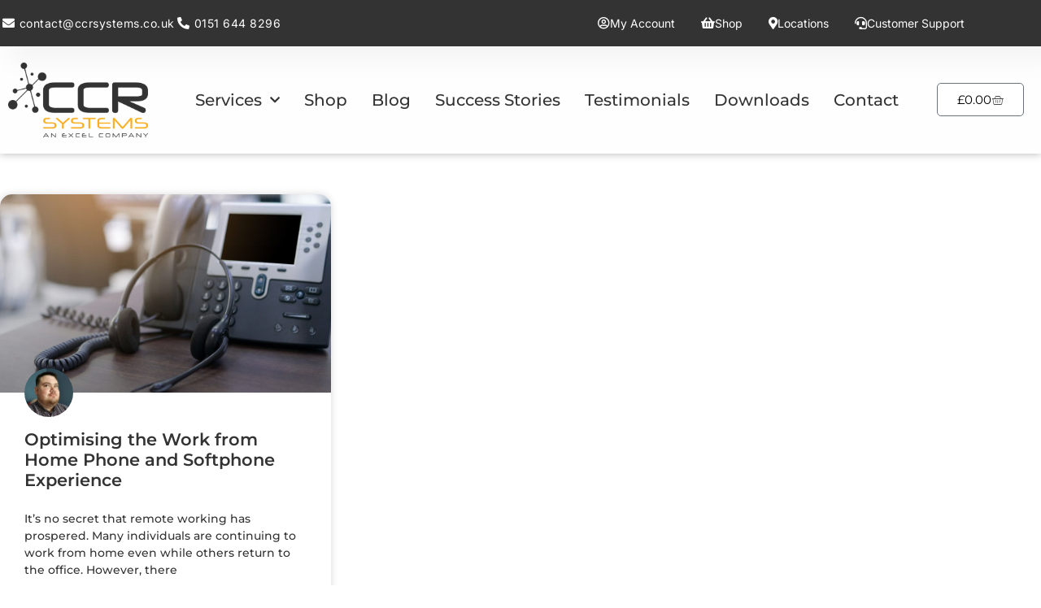

--- FILE ---
content_type: text/html; charset=UTF-8
request_url: https://www.ccrsystems.co.uk/blog/tag/phones/
body_size: 23186
content:
<!doctype html>
<html lang="en-GB">
<head>
	<meta charset="UTF-8">
	<meta name="viewport" content="width=device-width, initial-scale=1">
	<link rel="profile" href="https://gmpg.org/xfn/11">
	<meta name='robots' content='index, follow, max-image-preview:large, max-snippet:-1, max-video-preview:-1' />
<script>window._wca = window._wca || [];</script>
<!-- Google tag (gtag.js) consent mode dataLayer added by Site Kit -->
<script id="google_gtagjs-js-consent-mode-data-layer">
window.dataLayer = window.dataLayer || [];function gtag(){dataLayer.push(arguments);}
gtag('consent', 'default', {"ad_personalization":"denied","ad_storage":"denied","ad_user_data":"denied","analytics_storage":"denied","functionality_storage":"denied","security_storage":"denied","personalization_storage":"denied","region":["AT","BE","BG","CH","CY","CZ","DE","DK","EE","ES","FI","FR","GB","GR","HR","HU","IE","IS","IT","LI","LT","LU","LV","MT","NL","NO","PL","PT","RO","SE","SI","SK"],"wait_for_update":500});
window._googlesitekitConsentCategoryMap = {"statistics":["analytics_storage"],"marketing":["ad_storage","ad_user_data","ad_personalization"],"functional":["functionality_storage","security_storage"],"preferences":["personalization_storage"]};
window._googlesitekitConsents = {"ad_personalization":"denied","ad_storage":"denied","ad_user_data":"denied","analytics_storage":"denied","functionality_storage":"denied","security_storage":"denied","personalization_storage":"denied","region":["AT","BE","BG","CH","CY","CZ","DE","DK","EE","ES","FI","FR","GB","GR","HR","HU","IE","IS","IT","LI","LT","LU","LV","MT","NL","NO","PL","PT","RO","SE","SI","SK"],"wait_for_update":500};
</script>
<!-- End Google tag (gtag.js) consent mode dataLayer added by Site Kit -->

	<!-- This site is optimized with the Yoast SEO plugin v26.7 - https://yoast.com/wordpress/plugins/seo/ -->
	<title>Phones Archives | CCR Systems</title>
	<link rel="canonical" href="https://www.ccrsystems.co.uk/blog/tag/phones/" />
	<meta property="og:locale" content="en_GB" />
	<meta property="og:type" content="article" />
	<meta property="og:title" content="Phones Archives | CCR Systems" />
	<meta property="og:url" content="https://www.ccrsystems.co.uk/blog/tag/phones/" />
	<meta property="og:site_name" content="CCR Systems" />
	<meta name="twitter:card" content="summary_large_image" />
	<script type="application/ld+json" class="yoast-schema-graph">{"@context":"https://schema.org","@graph":[{"@type":"CollectionPage","@id":"https://www.ccrsystems.co.uk/blog/tag/phones/","url":"https://www.ccrsystems.co.uk/blog/tag/phones/","name":"Phones Archives | CCR Systems","isPartOf":{"@id":"https://www.ccrsystems.co.uk/#website"},"primaryImageOfPage":{"@id":"https://www.ccrsystems.co.uk/blog/tag/phones/#primaryimage"},"image":{"@id":"https://www.ccrsystems.co.uk/blog/tag/phones/#primaryimage"},"thumbnailUrl":"https://www.ccrsystems.co.uk/wp-content/uploads/2022/09/phone.jpg","breadcrumb":{"@id":"https://www.ccrsystems.co.uk/blog/tag/phones/#breadcrumb"},"inLanguage":"en-GB"},{"@type":"ImageObject","inLanguage":"en-GB","@id":"https://www.ccrsystems.co.uk/blog/tag/phones/#primaryimage","url":"https://www.ccrsystems.co.uk/wp-content/uploads/2022/09/phone.jpg","contentUrl":"https://www.ccrsystems.co.uk/wp-content/uploads/2022/09/phone.jpg","width":500,"height":325,"caption":"VoIP"},{"@type":"BreadcrumbList","@id":"https://www.ccrsystems.co.uk/blog/tag/phones/#breadcrumb","itemListElement":[{"@type":"ListItem","position":1,"name":"Home","item":"https://www.ccrsystems.co.uk/"},{"@type":"ListItem","position":2,"name":"Phones"}]},{"@type":"WebSite","@id":"https://www.ccrsystems.co.uk/#website","url":"https://www.ccrsystems.co.uk/","name":"CCR Systems","description":"Supplying &amp; Maintaining Business Systems since 1982","publisher":{"@id":"https://www.ccrsystems.co.uk/#organization"},"potentialAction":[{"@type":"SearchAction","target":{"@type":"EntryPoint","urlTemplate":"https://www.ccrsystems.co.uk/?s={search_term_string}"},"query-input":{"@type":"PropertyValueSpecification","valueRequired":true,"valueName":"search_term_string"}}],"inLanguage":"en-GB"},{"@type":"Organization","@id":"https://www.ccrsystems.co.uk/#organization","name":"CCR Systems","url":"https://www.ccrsystems.co.uk/","logo":{"@type":"ImageObject","inLanguage":"en-GB","@id":"https://www.ccrsystems.co.uk/#/schema/logo/image/","url":"https://www.ccrsystems.co.uk/wp-content/uploads/2022/09/ccr-systems.png","contentUrl":"https://www.ccrsystems.co.uk/wp-content/uploads/2022/09/ccr-systems.png","width":988,"height":528,"caption":"CCR Systems"},"image":{"@id":"https://www.ccrsystems.co.uk/#/schema/logo/image/"},"sameAs":["https://www.facebook.com/ccrepossystems","https://www.linkedin.com/company/ccr-systems/","https://g.page/r/CT3OOqAVzGP6EBM/review"]}]}</script>
	<!-- / Yoast SEO plugin. -->


<link rel='dns-prefetch' href='//www.googletagmanager.com' />
<link rel='dns-prefetch' href='//stats.wp.com' />
<link rel="alternate" type="application/rss+xml" title="CCR Systems &raquo; Feed" href="https://www.ccrsystems.co.uk/feed/" />
<link rel="alternate" type="application/rss+xml" title="CCR Systems &raquo; Comments Feed" href="https://www.ccrsystems.co.uk/comments/feed/" />
<link rel="alternate" type="application/rss+xml" title="CCR Systems &raquo; Phones Tag Feed" href="https://www.ccrsystems.co.uk/blog/tag/phones/feed/" />
<style id='wp-img-auto-sizes-contain-inline-css'>
img:is([sizes=auto i],[sizes^="auto," i]){contain-intrinsic-size:3000px 1500px}
/*# sourceURL=wp-img-auto-sizes-contain-inline-css */
</style>
<style id='wp-emoji-styles-inline-css'>

	img.wp-smiley, img.emoji {
		display: inline !important;
		border: none !important;
		box-shadow: none !important;
		height: 1em !important;
		width: 1em !important;
		margin: 0 0.07em !important;
		vertical-align: -0.1em !important;
		background: none !important;
		padding: 0 !important;
	}
/*# sourceURL=wp-emoji-styles-inline-css */
</style>
<link rel='stylesheet' id='wp-block-library-css' href='https://www.ccrsystems.co.uk/wp-includes/css/dist/block-library/style.min.css?ver=6.9' media='all' />
<link rel='stylesheet' id='mediaelement-css' href='https://www.ccrsystems.co.uk/wp-includes/js/mediaelement/mediaelementplayer-legacy.min.css?ver=4.2.17' media='all' />
<link rel='stylesheet' id='wp-mediaelement-css' href='https://www.ccrsystems.co.uk/wp-includes/js/mediaelement/wp-mediaelement.min.css?ver=6.9' media='all' />
<style id='jetpack-sharing-buttons-style-inline-css'>
.jetpack-sharing-buttons__services-list{display:flex;flex-direction:row;flex-wrap:wrap;gap:0;list-style-type:none;margin:5px;padding:0}.jetpack-sharing-buttons__services-list.has-small-icon-size{font-size:12px}.jetpack-sharing-buttons__services-list.has-normal-icon-size{font-size:16px}.jetpack-sharing-buttons__services-list.has-large-icon-size{font-size:24px}.jetpack-sharing-buttons__services-list.has-huge-icon-size{font-size:36px}@media print{.jetpack-sharing-buttons__services-list{display:none!important}}.editor-styles-wrapper .wp-block-jetpack-sharing-buttons{gap:0;padding-inline-start:0}ul.jetpack-sharing-buttons__services-list.has-background{padding:1.25em 2.375em}
/*# sourceURL=https://www.ccrsystems.co.uk/wp-content/plugins/jetpack/_inc/blocks/sharing-buttons/view.css */
</style>
<style id='global-styles-inline-css'>
:root{--wp--preset--aspect-ratio--square: 1;--wp--preset--aspect-ratio--4-3: 4/3;--wp--preset--aspect-ratio--3-4: 3/4;--wp--preset--aspect-ratio--3-2: 3/2;--wp--preset--aspect-ratio--2-3: 2/3;--wp--preset--aspect-ratio--16-9: 16/9;--wp--preset--aspect-ratio--9-16: 9/16;--wp--preset--color--black: #000000;--wp--preset--color--cyan-bluish-gray: #abb8c3;--wp--preset--color--white: #ffffff;--wp--preset--color--pale-pink: #f78da7;--wp--preset--color--vivid-red: #cf2e2e;--wp--preset--color--luminous-vivid-orange: #ff6900;--wp--preset--color--luminous-vivid-amber: #fcb900;--wp--preset--color--light-green-cyan: #7bdcb5;--wp--preset--color--vivid-green-cyan: #00d084;--wp--preset--color--pale-cyan-blue: #8ed1fc;--wp--preset--color--vivid-cyan-blue: #0693e3;--wp--preset--color--vivid-purple: #9b51e0;--wp--preset--gradient--vivid-cyan-blue-to-vivid-purple: linear-gradient(135deg,rgb(6,147,227) 0%,rgb(155,81,224) 100%);--wp--preset--gradient--light-green-cyan-to-vivid-green-cyan: linear-gradient(135deg,rgb(122,220,180) 0%,rgb(0,208,130) 100%);--wp--preset--gradient--luminous-vivid-amber-to-luminous-vivid-orange: linear-gradient(135deg,rgb(252,185,0) 0%,rgb(255,105,0) 100%);--wp--preset--gradient--luminous-vivid-orange-to-vivid-red: linear-gradient(135deg,rgb(255,105,0) 0%,rgb(207,46,46) 100%);--wp--preset--gradient--very-light-gray-to-cyan-bluish-gray: linear-gradient(135deg,rgb(238,238,238) 0%,rgb(169,184,195) 100%);--wp--preset--gradient--cool-to-warm-spectrum: linear-gradient(135deg,rgb(74,234,220) 0%,rgb(151,120,209) 20%,rgb(207,42,186) 40%,rgb(238,44,130) 60%,rgb(251,105,98) 80%,rgb(254,248,76) 100%);--wp--preset--gradient--blush-light-purple: linear-gradient(135deg,rgb(255,206,236) 0%,rgb(152,150,240) 100%);--wp--preset--gradient--blush-bordeaux: linear-gradient(135deg,rgb(254,205,165) 0%,rgb(254,45,45) 50%,rgb(107,0,62) 100%);--wp--preset--gradient--luminous-dusk: linear-gradient(135deg,rgb(255,203,112) 0%,rgb(199,81,192) 50%,rgb(65,88,208) 100%);--wp--preset--gradient--pale-ocean: linear-gradient(135deg,rgb(255,245,203) 0%,rgb(182,227,212) 50%,rgb(51,167,181) 100%);--wp--preset--gradient--electric-grass: linear-gradient(135deg,rgb(202,248,128) 0%,rgb(113,206,126) 100%);--wp--preset--gradient--midnight: linear-gradient(135deg,rgb(2,3,129) 0%,rgb(40,116,252) 100%);--wp--preset--font-size--small: 13px;--wp--preset--font-size--medium: 20px;--wp--preset--font-size--large: 36px;--wp--preset--font-size--x-large: 42px;--wp--preset--spacing--20: 0.44rem;--wp--preset--spacing--30: 0.67rem;--wp--preset--spacing--40: 1rem;--wp--preset--spacing--50: 1.5rem;--wp--preset--spacing--60: 2.25rem;--wp--preset--spacing--70: 3.38rem;--wp--preset--spacing--80: 5.06rem;--wp--preset--shadow--natural: 6px 6px 9px rgba(0, 0, 0, 0.2);--wp--preset--shadow--deep: 12px 12px 50px rgba(0, 0, 0, 0.4);--wp--preset--shadow--sharp: 6px 6px 0px rgba(0, 0, 0, 0.2);--wp--preset--shadow--outlined: 6px 6px 0px -3px rgb(255, 255, 255), 6px 6px rgb(0, 0, 0);--wp--preset--shadow--crisp: 6px 6px 0px rgb(0, 0, 0);}:root { --wp--style--global--content-size: 800px;--wp--style--global--wide-size: 1200px; }:where(body) { margin: 0; }.wp-site-blocks > .alignleft { float: left; margin-right: 2em; }.wp-site-blocks > .alignright { float: right; margin-left: 2em; }.wp-site-blocks > .aligncenter { justify-content: center; margin-left: auto; margin-right: auto; }:where(.wp-site-blocks) > * { margin-block-start: 24px; margin-block-end: 0; }:where(.wp-site-blocks) > :first-child { margin-block-start: 0; }:where(.wp-site-blocks) > :last-child { margin-block-end: 0; }:root { --wp--style--block-gap: 24px; }:root :where(.is-layout-flow) > :first-child{margin-block-start: 0;}:root :where(.is-layout-flow) > :last-child{margin-block-end: 0;}:root :where(.is-layout-flow) > *{margin-block-start: 24px;margin-block-end: 0;}:root :where(.is-layout-constrained) > :first-child{margin-block-start: 0;}:root :where(.is-layout-constrained) > :last-child{margin-block-end: 0;}:root :where(.is-layout-constrained) > *{margin-block-start: 24px;margin-block-end: 0;}:root :where(.is-layout-flex){gap: 24px;}:root :where(.is-layout-grid){gap: 24px;}.is-layout-flow > .alignleft{float: left;margin-inline-start: 0;margin-inline-end: 2em;}.is-layout-flow > .alignright{float: right;margin-inline-start: 2em;margin-inline-end: 0;}.is-layout-flow > .aligncenter{margin-left: auto !important;margin-right: auto !important;}.is-layout-constrained > .alignleft{float: left;margin-inline-start: 0;margin-inline-end: 2em;}.is-layout-constrained > .alignright{float: right;margin-inline-start: 2em;margin-inline-end: 0;}.is-layout-constrained > .aligncenter{margin-left: auto !important;margin-right: auto !important;}.is-layout-constrained > :where(:not(.alignleft):not(.alignright):not(.alignfull)){max-width: var(--wp--style--global--content-size);margin-left: auto !important;margin-right: auto !important;}.is-layout-constrained > .alignwide{max-width: var(--wp--style--global--wide-size);}body .is-layout-flex{display: flex;}.is-layout-flex{flex-wrap: wrap;align-items: center;}.is-layout-flex > :is(*, div){margin: 0;}body .is-layout-grid{display: grid;}.is-layout-grid > :is(*, div){margin: 0;}body{padding-top: 0px;padding-right: 0px;padding-bottom: 0px;padding-left: 0px;}a:where(:not(.wp-element-button)){text-decoration: underline;}:root :where(.wp-element-button, .wp-block-button__link){background-color: #32373c;border-width: 0;color: #fff;font-family: inherit;font-size: inherit;font-style: inherit;font-weight: inherit;letter-spacing: inherit;line-height: inherit;padding-top: calc(0.667em + 2px);padding-right: calc(1.333em + 2px);padding-bottom: calc(0.667em + 2px);padding-left: calc(1.333em + 2px);text-decoration: none;text-transform: inherit;}.has-black-color{color: var(--wp--preset--color--black) !important;}.has-cyan-bluish-gray-color{color: var(--wp--preset--color--cyan-bluish-gray) !important;}.has-white-color{color: var(--wp--preset--color--white) !important;}.has-pale-pink-color{color: var(--wp--preset--color--pale-pink) !important;}.has-vivid-red-color{color: var(--wp--preset--color--vivid-red) !important;}.has-luminous-vivid-orange-color{color: var(--wp--preset--color--luminous-vivid-orange) !important;}.has-luminous-vivid-amber-color{color: var(--wp--preset--color--luminous-vivid-amber) !important;}.has-light-green-cyan-color{color: var(--wp--preset--color--light-green-cyan) !important;}.has-vivid-green-cyan-color{color: var(--wp--preset--color--vivid-green-cyan) !important;}.has-pale-cyan-blue-color{color: var(--wp--preset--color--pale-cyan-blue) !important;}.has-vivid-cyan-blue-color{color: var(--wp--preset--color--vivid-cyan-blue) !important;}.has-vivid-purple-color{color: var(--wp--preset--color--vivid-purple) !important;}.has-black-background-color{background-color: var(--wp--preset--color--black) !important;}.has-cyan-bluish-gray-background-color{background-color: var(--wp--preset--color--cyan-bluish-gray) !important;}.has-white-background-color{background-color: var(--wp--preset--color--white) !important;}.has-pale-pink-background-color{background-color: var(--wp--preset--color--pale-pink) !important;}.has-vivid-red-background-color{background-color: var(--wp--preset--color--vivid-red) !important;}.has-luminous-vivid-orange-background-color{background-color: var(--wp--preset--color--luminous-vivid-orange) !important;}.has-luminous-vivid-amber-background-color{background-color: var(--wp--preset--color--luminous-vivid-amber) !important;}.has-light-green-cyan-background-color{background-color: var(--wp--preset--color--light-green-cyan) !important;}.has-vivid-green-cyan-background-color{background-color: var(--wp--preset--color--vivid-green-cyan) !important;}.has-pale-cyan-blue-background-color{background-color: var(--wp--preset--color--pale-cyan-blue) !important;}.has-vivid-cyan-blue-background-color{background-color: var(--wp--preset--color--vivid-cyan-blue) !important;}.has-vivid-purple-background-color{background-color: var(--wp--preset--color--vivid-purple) !important;}.has-black-border-color{border-color: var(--wp--preset--color--black) !important;}.has-cyan-bluish-gray-border-color{border-color: var(--wp--preset--color--cyan-bluish-gray) !important;}.has-white-border-color{border-color: var(--wp--preset--color--white) !important;}.has-pale-pink-border-color{border-color: var(--wp--preset--color--pale-pink) !important;}.has-vivid-red-border-color{border-color: var(--wp--preset--color--vivid-red) !important;}.has-luminous-vivid-orange-border-color{border-color: var(--wp--preset--color--luminous-vivid-orange) !important;}.has-luminous-vivid-amber-border-color{border-color: var(--wp--preset--color--luminous-vivid-amber) !important;}.has-light-green-cyan-border-color{border-color: var(--wp--preset--color--light-green-cyan) !important;}.has-vivid-green-cyan-border-color{border-color: var(--wp--preset--color--vivid-green-cyan) !important;}.has-pale-cyan-blue-border-color{border-color: var(--wp--preset--color--pale-cyan-blue) !important;}.has-vivid-cyan-blue-border-color{border-color: var(--wp--preset--color--vivid-cyan-blue) !important;}.has-vivid-purple-border-color{border-color: var(--wp--preset--color--vivid-purple) !important;}.has-vivid-cyan-blue-to-vivid-purple-gradient-background{background: var(--wp--preset--gradient--vivid-cyan-blue-to-vivid-purple) !important;}.has-light-green-cyan-to-vivid-green-cyan-gradient-background{background: var(--wp--preset--gradient--light-green-cyan-to-vivid-green-cyan) !important;}.has-luminous-vivid-amber-to-luminous-vivid-orange-gradient-background{background: var(--wp--preset--gradient--luminous-vivid-amber-to-luminous-vivid-orange) !important;}.has-luminous-vivid-orange-to-vivid-red-gradient-background{background: var(--wp--preset--gradient--luminous-vivid-orange-to-vivid-red) !important;}.has-very-light-gray-to-cyan-bluish-gray-gradient-background{background: var(--wp--preset--gradient--very-light-gray-to-cyan-bluish-gray) !important;}.has-cool-to-warm-spectrum-gradient-background{background: var(--wp--preset--gradient--cool-to-warm-spectrum) !important;}.has-blush-light-purple-gradient-background{background: var(--wp--preset--gradient--blush-light-purple) !important;}.has-blush-bordeaux-gradient-background{background: var(--wp--preset--gradient--blush-bordeaux) !important;}.has-luminous-dusk-gradient-background{background: var(--wp--preset--gradient--luminous-dusk) !important;}.has-pale-ocean-gradient-background{background: var(--wp--preset--gradient--pale-ocean) !important;}.has-electric-grass-gradient-background{background: var(--wp--preset--gradient--electric-grass) !important;}.has-midnight-gradient-background{background: var(--wp--preset--gradient--midnight) !important;}.has-small-font-size{font-size: var(--wp--preset--font-size--small) !important;}.has-medium-font-size{font-size: var(--wp--preset--font-size--medium) !important;}.has-large-font-size{font-size: var(--wp--preset--font-size--large) !important;}.has-x-large-font-size{font-size: var(--wp--preset--font-size--x-large) !important;}
:root :where(.wp-block-pullquote){font-size: 1.5em;line-height: 1.6;}
/*# sourceURL=global-styles-inline-css */
</style>
<link rel='stylesheet' id='woocommerce-layout-css' href='https://www.ccrsystems.co.uk/wp-content/plugins/woocommerce/assets/css/woocommerce-layout.css?ver=10.4.3' media='all' />
<style id='woocommerce-layout-inline-css'>

	.infinite-scroll .woocommerce-pagination {
		display: none;
	}
/*# sourceURL=woocommerce-layout-inline-css */
</style>
<link rel='stylesheet' id='woocommerce-smallscreen-css' href='https://www.ccrsystems.co.uk/wp-content/plugins/woocommerce/assets/css/woocommerce-smallscreen.css?ver=10.4.3' media='only screen and (max-width: 768px)' />
<link rel='stylesheet' id='woocommerce-general-css' href='https://www.ccrsystems.co.uk/wp-content/plugins/woocommerce/assets/css/woocommerce.css?ver=10.4.3' media='all' />
<style id='woocommerce-inline-inline-css'>
.woocommerce form .form-row .required { visibility: visible; }
/*# sourceURL=woocommerce-inline-inline-css */
</style>
<link rel='stylesheet' id='hello-elementor-css' href='https://www.ccrsystems.co.uk/wp-content/themes/hello-elementor/assets/css/reset.css?ver=3.4.5' media='all' />
<link rel='stylesheet' id='hello-elementor-theme-style-css' href='https://www.ccrsystems.co.uk/wp-content/themes/hello-elementor/assets/css/theme.css?ver=3.4.5' media='all' />
<link rel='stylesheet' id='hello-elementor-header-footer-css' href='https://www.ccrsystems.co.uk/wp-content/themes/hello-elementor/assets/css/header-footer.css?ver=3.4.5' media='all' />
<link rel='stylesheet' id='elementor-frontend-css' href='https://www.ccrsystems.co.uk/wp-content/plugins/elementor/assets/css/frontend.min.css?ver=3.34.1' media='all' />
<link rel='stylesheet' id='widget-icon-list-css' href='https://www.ccrsystems.co.uk/wp-content/plugins/elementor/assets/css/widget-icon-list.min.css?ver=3.34.1' media='all' />
<link rel='stylesheet' id='e-animation-grow-css' href='https://www.ccrsystems.co.uk/wp-content/plugins/elementor/assets/lib/animations/styles/e-animation-grow.min.css?ver=3.34.1' media='all' />
<link rel='stylesheet' id='widget-mega-menu-css' href='https://www.ccrsystems.co.uk/wp-content/plugins/elementor-pro/assets/css/widget-mega-menu.min.css?ver=3.34.0' media='all' />
<link rel='stylesheet' id='widget-image-css' href='https://www.ccrsystems.co.uk/wp-content/plugins/elementor/assets/css/widget-image.min.css?ver=3.34.1' media='all' />
<link rel='stylesheet' id='widget-nav-menu-css' href='https://www.ccrsystems.co.uk/wp-content/plugins/elementor-pro/assets/css/widget-nav-menu.min.css?ver=3.34.0' media='all' />
<link rel='stylesheet' id='widget-woocommerce-menu-cart-css' href='https://www.ccrsystems.co.uk/wp-content/plugins/elementor-pro/assets/css/widget-woocommerce-menu-cart.min.css?ver=3.34.0' media='all' />
<link rel='stylesheet' id='e-sticky-css' href='https://www.ccrsystems.co.uk/wp-content/plugins/elementor-pro/assets/css/modules/sticky.min.css?ver=3.34.0' media='all' />
<link rel='stylesheet' id='e-motion-fx-css' href='https://www.ccrsystems.co.uk/wp-content/plugins/elementor-pro/assets/css/modules/motion-fx.min.css?ver=3.34.0' media='all' />
<link rel='stylesheet' id='widget-image-box-css' href='https://www.ccrsystems.co.uk/wp-content/plugins/elementor/assets/css/widget-image-box.min.css?ver=3.34.1' media='all' />
<link rel='stylesheet' id='widget-social-icons-css' href='https://www.ccrsystems.co.uk/wp-content/plugins/elementor/assets/css/widget-social-icons.min.css?ver=3.34.1' media='all' />
<link rel='stylesheet' id='e-apple-webkit-css' href='https://www.ccrsystems.co.uk/wp-content/plugins/elementor/assets/css/conditionals/apple-webkit.min.css?ver=3.34.1' media='all' />
<link rel='stylesheet' id='widget-heading-css' href='https://www.ccrsystems.co.uk/wp-content/plugins/elementor/assets/css/widget-heading.min.css?ver=3.34.1' media='all' />
<link rel='stylesheet' id='widget-posts-css' href='https://www.ccrsystems.co.uk/wp-content/plugins/elementor-pro/assets/css/widget-posts.min.css?ver=3.34.0' media='all' />
<link rel='stylesheet' id='widget-gallery-css' href='https://www.ccrsystems.co.uk/wp-content/plugins/elementor-pro/assets/css/widget-gallery.min.css?ver=3.34.0' media='all' />
<link rel='stylesheet' id='elementor-gallery-css' href='https://www.ccrsystems.co.uk/wp-content/plugins/elementor/assets/lib/e-gallery/css/e-gallery.min.css?ver=1.2.0' media='all' />
<link rel='stylesheet' id='e-transitions-css' href='https://www.ccrsystems.co.uk/wp-content/plugins/elementor-pro/assets/css/conditionals/transitions.min.css?ver=3.34.0' media='all' />
<link rel='stylesheet' id='widget-form-css' href='https://www.ccrsystems.co.uk/wp-content/plugins/elementor-pro/assets/css/widget-form.min.css?ver=3.34.0' media='all' />
<link rel='stylesheet' id='e-animation-fadeIn-css' href='https://www.ccrsystems.co.uk/wp-content/plugins/elementor/assets/lib/animations/styles/fadeIn.min.css?ver=3.34.1' media='all' />
<link rel='stylesheet' id='e-popup-css' href='https://www.ccrsystems.co.uk/wp-content/plugins/elementor-pro/assets/css/conditionals/popup.min.css?ver=3.34.0' media='all' />
<link rel='stylesheet' id='elementor-icons-css' href='https://www.ccrsystems.co.uk/wp-content/plugins/elementor/assets/lib/eicons/css/elementor-icons.min.css?ver=5.45.0' media='all' />
<link rel='stylesheet' id='elementor-post-1311-css' href='https://www.ccrsystems.co.uk/wp-content/uploads/elementor/css/post-1311.css?ver=1768211200' media='all' />
<link rel='stylesheet' id='font-awesome-5-all-css' href='https://www.ccrsystems.co.uk/wp-content/plugins/elementor/assets/lib/font-awesome/css/all.min.css?ver=3.34.1' media='all' />
<link rel='stylesheet' id='font-awesome-4-shim-css' href='https://www.ccrsystems.co.uk/wp-content/plugins/elementor/assets/lib/font-awesome/css/v4-shims.min.css?ver=3.34.1' media='all' />
<link rel='stylesheet' id='elementor-post-1336-css' href='https://www.ccrsystems.co.uk/wp-content/uploads/elementor/css/post-1336.css?ver=1768211200' media='all' />
<link rel='stylesheet' id='elementor-post-1330-css' href='https://www.ccrsystems.co.uk/wp-content/uploads/elementor/css/post-1330.css?ver=1768226695' media='all' />
<link rel='stylesheet' id='elementor-post-9050-css' href='https://www.ccrsystems.co.uk/wp-content/uploads/elementor/css/post-9050.css?ver=1768213626' media='all' />
<link rel='stylesheet' id='elementor-post-5558-css' href='https://www.ccrsystems.co.uk/wp-content/uploads/elementor/css/post-5558.css?ver=1768211201' media='all' />
<link rel='stylesheet' id='elementor-gf-local-montserrat-css' href='https://www.ccrsystems.co.uk/wp-content/uploads/elementor/google-fonts/css/montserrat.css?ver=1742297105' media='all' />
<link rel='stylesheet' id='elementor-gf-local-varelaround-css' href='https://www.ccrsystems.co.uk/wp-content/uploads/elementor/google-fonts/css/varelaround.css?ver=1742296993' media='all' />
<link rel='stylesheet' id='elementor-gf-local-inter-css' href='https://www.ccrsystems.co.uk/wp-content/uploads/elementor/google-fonts/css/inter.css?ver=1742296834' media='all' />
<link rel='stylesheet' id='elementor-gf-local-opensans-css' href='https://www.ccrsystems.co.uk/wp-content/uploads/elementor/google-fonts/css/opensans.css?ver=1742296841' media='all' />
<link rel='stylesheet' id='elementor-gf-local-worksans-css' href='https://www.ccrsystems.co.uk/wp-content/uploads/elementor/google-fonts/css/worksans.css?ver=1742296844' media='all' />
<link rel='stylesheet' id='elementor-icons-shared-0-css' href='https://www.ccrsystems.co.uk/wp-content/plugins/elementor/assets/lib/font-awesome/css/fontawesome.min.css?ver=5.15.3' media='all' />
<link rel='stylesheet' id='elementor-icons-fa-solid-css' href='https://www.ccrsystems.co.uk/wp-content/plugins/elementor/assets/lib/font-awesome/css/solid.min.css?ver=5.15.3' media='all' />
<link rel='stylesheet' id='elementor-icons-fa-regular-css' href='https://www.ccrsystems.co.uk/wp-content/plugins/elementor/assets/lib/font-awesome/css/regular.min.css?ver=5.15.3' media='all' />
<link rel='stylesheet' id='elementor-icons-fa-brands-css' href='https://www.ccrsystems.co.uk/wp-content/plugins/elementor/assets/lib/font-awesome/css/brands.min.css?ver=5.15.3' media='all' />
<script id="woocommerce-google-analytics-integration-gtag-js-after">
/* Google Analytics for WooCommerce (gtag.js) */
					window.dataLayer = window.dataLayer || [];
					function gtag(){dataLayer.push(arguments);}
					// Set up default consent state.
					for ( const mode of [{"analytics_storage":"denied","ad_storage":"denied","ad_user_data":"denied","ad_personalization":"denied","region":["AT","BE","BG","HR","CY","CZ","DK","EE","FI","FR","DE","GR","HU","IS","IE","IT","LV","LI","LT","LU","MT","NL","NO","PL","PT","RO","SK","SI","ES","SE","GB","CH"]}] || [] ) {
						gtag( "consent", "default", { "wait_for_update": 500, ...mode } );
					}
					gtag("js", new Date());
					gtag("set", "developer_id.dOGY3NW", true);
					gtag("config", "G-SD9LVNDHG2", {"track_404":true,"allow_google_signals":true,"logged_in":false,"linker":{"domains":[],"allow_incoming":true},"custom_map":{"dimension1":"logged_in"}});
//# sourceURL=woocommerce-google-analytics-integration-gtag-js-after
</script>
<script id="tp-js-js-extra">
var trustpilot_settings = {"key":"eOa8qHn0zrksioH7","TrustpilotScriptUrl":"https://invitejs.trustpilot.com/tp.min.js","IntegrationAppUrl":"//ecommscript-integrationapp.trustpilot.com","PreviewScriptUrl":"//ecommplugins-scripts.trustpilot.com/v2.1/js/preview.min.js","PreviewCssUrl":"//ecommplugins-scripts.trustpilot.com/v2.1/css/preview.min.css","PreviewWPCssUrl":"//ecommplugins-scripts.trustpilot.com/v2.1/css/preview_wp.css","WidgetScriptUrl":"//widget.trustpilot.com/bootstrap/v5/tp.widget.bootstrap.min.js"};
//# sourceURL=tp-js-js-extra
</script>
<script src="https://www.ccrsystems.co.uk/wp-content/plugins/trustpilot-reviews/review/assets/js/headerScript.min.js?ver=1.0&#039; async=&#039;async" id="tp-js-js"></script>
<script src="https://www.ccrsystems.co.uk/wp-includes/js/jquery/jquery.min.js?ver=3.7.1" id="jquery-core-js"></script>
<script src="https://www.ccrsystems.co.uk/wp-includes/js/jquery/jquery-migrate.min.js?ver=3.4.1" id="jquery-migrate-js"></script>
<script src="https://www.ccrsystems.co.uk/wp-content/plugins/woocommerce/assets/js/jquery-blockui/jquery.blockUI.min.js?ver=2.7.0-wc.10.4.3" id="wc-jquery-blockui-js" defer data-wp-strategy="defer"></script>
<script id="wc-add-to-cart-js-extra">
var wc_add_to_cart_params = {"ajax_url":"/wp-admin/admin-ajax.php","wc_ajax_url":"/?wc-ajax=%%endpoint%%","i18n_view_cart":"View basket","cart_url":"https://www.ccrsystems.co.uk/?elementor_library=header-3","is_cart":"","cart_redirect_after_add":"no"};
//# sourceURL=wc-add-to-cart-js-extra
</script>
<script src="https://www.ccrsystems.co.uk/wp-content/plugins/woocommerce/assets/js/frontend/add-to-cart.min.js?ver=10.4.3" id="wc-add-to-cart-js" defer data-wp-strategy="defer"></script>
<script src="https://www.ccrsystems.co.uk/wp-content/plugins/woocommerce/assets/js/js-cookie/js.cookie.min.js?ver=2.1.4-wc.10.4.3" id="wc-js-cookie-js" defer data-wp-strategy="defer"></script>
<script id="woocommerce-js-extra">
var woocommerce_params = {"ajax_url":"/wp-admin/admin-ajax.php","wc_ajax_url":"/?wc-ajax=%%endpoint%%","i18n_password_show":"Show password","i18n_password_hide":"Hide password"};
//# sourceURL=woocommerce-js-extra
</script>
<script src="https://www.ccrsystems.co.uk/wp-content/plugins/woocommerce/assets/js/frontend/woocommerce.min.js?ver=10.4.3" id="woocommerce-js" defer data-wp-strategy="defer"></script>
<script src="https://stats.wp.com/s-202603.js" id="woocommerce-analytics-js" defer data-wp-strategy="defer"></script>
<script src="https://www.ccrsystems.co.uk/wp-content/plugins/elementor/assets/lib/font-awesome/js/v4-shims.min.js?ver=3.34.1" id="font-awesome-4-shim-js"></script>
<link rel="https://api.w.org/" href="https://www.ccrsystems.co.uk/wp-json/" /><link rel="alternate" title="JSON" type="application/json" href="https://www.ccrsystems.co.uk/wp-json/wp/v2/tags/60" /><link rel="EditURI" type="application/rsd+xml" title="RSD" href="https://www.ccrsystems.co.uk/xmlrpc.php?rsd" />
<meta name="generator" content="WordPress 6.9" />
<meta name="generator" content="WooCommerce 10.4.3" />
<meta name="generator" content="Site Kit by Google 1.168.0" /><!-- HFCM by 99 Robots - Snippet # 1: Google Tag -->
<!-- Google tag (gtag.js) -->
<script async src="https://www.googletagmanager.com/gtag/js?id=G-SD9LVNDHG2"></script>
<script>
  window.dataLayer = window.dataLayer || [];
  function gtag(){dataLayer.push(arguments);}
  gtag('js', new Date());

  gtag('config', 'G-SD9LVNDHG2');
</script>
<!-- /end HFCM by 99 Robots -->
<!-- HFCM by 99 Robots - Snippet # 2: Bing Tag -->
<meta name="msvalidate.01" content="005B62EB540042A68D1B0241D6876C8B" />
<!-- /end HFCM by 99 Robots -->
<!-- HFCM by 99 Robots - Snippet # 4: Google Merchant Reviews -->
<script src="https://apis.google.com/js/platform.js?onload=renderOptIn" async defer></script>

<script>
  window.renderOptIn = function() {
    window.gapi.load('surveyoptin', function() {
      window.gapi.surveyoptin.render(
        {
          // REQUIRED FIELDS
          "merchant_id": 668692573,
          "order_id": "ORDER_ID",
          "email": "CUSTOMER_EMAIL",
          "delivery_country": "COUNTRY_CODE",
          "estimated_delivery_date": "YYYY-MM-DD",

          // OPTIONAL FIELDS
          "products": [{"gtin":"GTIN1"}, {"gtin":"GTIN2"}]
        });
    });
  }
</script>
<!-- /end HFCM by 99 Robots -->
<!-- HFCM by 99 Robots - Snippet # 6: Google Tag Manager -->
<!-- Google Tag Manager -->
<script>(function(w,d,s,l,i){w[l]=w[l]||[];w[l].push({'gtm.start':
new Date().getTime(),event:'gtm.js'});var f=d.getElementsByTagName(s)[0],
j=d.createElement(s),dl=l!='dataLayer'?'&l='+l:'';j.async=true;j.src=
'https://www.googletagmanager.com/gtm.js?id='+i+dl;f.parentNode.insertBefore(j,f);
})(window,document,'script','dataLayer','GTM-PB758JN');</script>
<!-- End Google Tag Manager -->
<!-- /end HFCM by 99 Robots -->
<!-- HFCM by 99 Robots - Snippet # 7: Google Tag Manager 2 -->
<!-- Google Tag Manager (noscript) -->
<noscript><iframe src="https://www.googletagmanager.com/ns.html?id=GTM-PB758JN"
height="0" width="0" style="display:none;visibility:hidden"></iframe></noscript>
<!-- End Google Tag Manager (noscript) -->
<!-- /end HFCM by 99 Robots -->
<!-- HFCM by 99 Robots - Snippet # 8: TrustPilot -->
<!-- TrustBox script -->
<script type="text/javascript" src="//widget.trustpilot.com/bootstrap/v5/tp.widget.bootstrap.min.js" async></script>
<!-- End TrustBox script -->
<!-- /end HFCM by 99 Robots -->
	<style>img#wpstats{display:none}</style>
		<!-- Google site verification - Google for WooCommerce -->
<meta name="google-site-verification" content="BbYY2qZ9sClhXFXaMQVfCXXJbw6ebaJfXYMPYsUYIa8" />
	<noscript><style>.woocommerce-product-gallery{ opacity: 1 !important; }</style></noscript>
	<meta name="generator" content="Elementor 3.34.1; features: additional_custom_breakpoints; settings: css_print_method-external, google_font-enabled, font_display-auto">
			<style>
				.e-con.e-parent:nth-of-type(n+4):not(.e-lazyloaded):not(.e-no-lazyload),
				.e-con.e-parent:nth-of-type(n+4):not(.e-lazyloaded):not(.e-no-lazyload) * {
					background-image: none !important;
				}
				@media screen and (max-height: 1024px) {
					.e-con.e-parent:nth-of-type(n+3):not(.e-lazyloaded):not(.e-no-lazyload),
					.e-con.e-parent:nth-of-type(n+3):not(.e-lazyloaded):not(.e-no-lazyload) * {
						background-image: none !important;
					}
				}
				@media screen and (max-height: 640px) {
					.e-con.e-parent:nth-of-type(n+2):not(.e-lazyloaded):not(.e-no-lazyload),
					.e-con.e-parent:nth-of-type(n+2):not(.e-lazyloaded):not(.e-no-lazyload) * {
						background-image: none !important;
					}
				}
			</style>
						<meta name="theme-color" content="#FFFEFE">
			<link rel="icon" href="https://www.ccrsystems.co.uk/wp-content/uploads/2022/06/favicon.svg" sizes="32x32" />
<link rel="icon" href="https://www.ccrsystems.co.uk/wp-content/uploads/2022/06/favicon.svg" sizes="192x192" />
<link rel="apple-touch-icon" href="https://www.ccrsystems.co.uk/wp-content/uploads/2022/06/favicon.svg" />
<meta name="msapplication-TileImage" content="https://www.ccrsystems.co.uk/wp-content/uploads/2022/06/favicon.svg" />
		<style id="wp-custom-css">
				.woocommerce .product-category .count {
    display: none;
}

body:not(.elementor-editor-active) .elementor-widget-menu-anchor {
   position: relative;
   z-index: -1;
 }
 body:not(.elementor-editor-active) .elementor-menu-anchor:before {
   content: "";
   display: block;
   height: 100px; 
   margin: -100px 0 0; 
   visibility: hidden;
   pointer-events: none;
 }

.wpforms-form input[type=submit], 
.wpforms-form button[type=submit] {
    background-color: #F9AE21 !important;
	width: 20%;
/* Yellow background */
	border-color: #F9AE21 !important;
	border-radius: 25px;
	
	/* Yellow border */
}

.woocommerce:where(body:not(.woocommerce-block-theme-has-button-styles)) #respond input#submit, .woocommerce:where(body:not(.woocommerce-block-theme-has-button-styles)) a.button, .woocommerce:where(body:not(.woocommerce-block-theme-has-button-styles)) button.button, .woocommerce:where(body:not(.woocommerce-block-theme-has-button-styles)) input.button, :where(body:not(.woocommerce-block-theme-has-button-styles)) .woocommerce #respond input#submit, :where(body:not(.woocommerce-block-theme-has-button-styles)) .woocommerce a.button, :where(body:not(.woocommerce-block-theme-has-button-styles)) .woocommerce button.button, :where(body:not(.woocommerce-block-theme-has-button-styles)) .woocommerce input.button {
    margin: 5px !important;
	border-radius: 25px;
	


/** Start Block Kit CSS: 33-3-f2d4515681d0cdeb2a000d0405e47669 **/

.envato-kit-30-phone-overlay {
	position: absolute !important;
	display: block !important;
	top: 0%;
	left: 0%;
	right: 0%;
	margin: auto;
	z-index: 1;
}
.envato-kit-30-div-rotate{
	transform: rotate(90deg);
}

/** End Block Kit CSS: 33-3-f2d4515681d0cdeb2a000d0405e47669 **/		</style>
		</head>
<body class="archive tag tag-phones tag-60 wp-custom-logo wp-embed-responsive wp-theme-hello-elementor theme-hello-elementor woocommerce-no-js eio-default hello-elementor-default elementor-page-9050 elementor-default elementor-template-full-width elementor-kit-1311">


<a class="skip-link screen-reader-text" href="#content">Skip to content</a>

		<header data-elementor-type="header" data-elementor-id="1336" class="elementor elementor-1336 elementor-location-header" data-elementor-post-type="elementor_library">
			<div class="elementor-element elementor-element-33d59a2 e-flex e-con-boxed e-con e-parent" data-id="33d59a2" data-element_type="container" data-settings="{&quot;background_background&quot;:&quot;classic&quot;}">
					<div class="e-con-inner">
		<div class="elementor-element elementor-element-efa6f58 e-con-full e-flex e-con e-child" data-id="efa6f58" data-element_type="container">
				<div class="elementor-element elementor-element-192b838 elementor-align-start elementor-mobile-align-center elementor-icon-list--layout-inline elementor-list-item-link-full_width elementor-widget elementor-widget-icon-list" data-id="192b838" data-element_type="widget" data-widget_type="icon-list.default">
				<div class="elementor-widget-container">
							<ul class="elementor-icon-list-items elementor-inline-items">
							<li class="elementor-icon-list-item elementor-inline-item">
											<a href="mailto:contact@ccrsystems.co.uk">

												<span class="elementor-icon-list-icon">
							<i aria-hidden="true" class="fas fa-envelope"></i>						</span>
										<span class="elementor-icon-list-text">contact@ccrsystems.co.uk</span>
											</a>
									</li>
								<li class="elementor-icon-list-item elementor-inline-item">
											<a href="tel:01516448296">

												<span class="elementor-icon-list-icon">
							<i aria-hidden="true" class="fas fa-phone-alt"></i>						</span>
										<span class="elementor-icon-list-text">0151 644 8296</span>
											</a>
									</li>
						</ul>
						</div>
				</div>
				</div>
		<div class="elementor-element elementor-element-871f883 e-con-full e-flex e-con e-child" data-id="871f883" data-element_type="container">
				<div class="elementor-element elementor-element-ba568ea e-n-menu-none elementor-hidden-mobile elementor-hidden-tablet e-full_width e-n-menu-layout-horizontal elementor-widget elementor-widget-n-menu" data-id="ba568ea" data-element_type="widget" data-settings="{&quot;menu_items&quot;:[{&quot;item_title&quot;:&quot;My Account&quot;,&quot;_id&quot;:&quot;57d1fc0&quot;,&quot;item_link&quot;:{&quot;url&quot;:&quot;https:\/\/www.ccrsystems.co.uk\/my-account\/&quot;,&quot;is_external&quot;:&quot;&quot;,&quot;nofollow&quot;:&quot;&quot;,&quot;custom_attributes&quot;:&quot;&quot;},&quot;item_icon&quot;:{&quot;value&quot;:&quot;far fa-user-circle&quot;,&quot;library&quot;:&quot;fa-regular&quot;},&quot;item_dropdown_content&quot;:&quot;no&quot;,&quot;item_icon_active&quot;:{&quot;value&quot;:&quot;&quot;,&quot;library&quot;:&quot;&quot;},&quot;element_id&quot;:&quot;&quot;},{&quot;_id&quot;:&quot;e303dd4&quot;,&quot;item_title&quot;:&quot;Shop&quot;,&quot;item_link&quot;:{&quot;url&quot;:&quot;\/shop\/&quot;,&quot;is_external&quot;:&quot;&quot;,&quot;nofollow&quot;:&quot;&quot;,&quot;custom_attributes&quot;:&quot;&quot;},&quot;item_icon&quot;:{&quot;value&quot;:&quot;fas fa-shopping-basket&quot;,&quot;library&quot;:&quot;fa-solid&quot;},&quot;item_dropdown_content&quot;:&quot;no&quot;,&quot;item_icon_active&quot;:{&quot;value&quot;:&quot;&quot;,&quot;library&quot;:&quot;&quot;},&quot;element_id&quot;:&quot;&quot;},{&quot;_id&quot;:&quot;d027543&quot;,&quot;item_title&quot;:&quot;Locations&quot;,&quot;item_link&quot;:{&quot;url&quot;:&quot;https:\/\/www.ccrsystems.co.uk\/locations\/&quot;,&quot;is_external&quot;:&quot;&quot;,&quot;nofollow&quot;:&quot;&quot;,&quot;custom_attributes&quot;:&quot;&quot;},&quot;item_dropdown_content&quot;:&quot;&quot;,&quot;item_icon&quot;:{&quot;value&quot;:&quot;fas fa-map-marker-alt&quot;,&quot;library&quot;:&quot;fa-solid&quot;},&quot;item_icon_active&quot;:{&quot;value&quot;:&quot;&quot;,&quot;library&quot;:&quot;&quot;},&quot;element_id&quot;:&quot;&quot;},{&quot;_id&quot;:&quot;c437532&quot;,&quot;item_title&quot;:&quot;Customer Support&quot;,&quot;item_link&quot;:{&quot;url&quot;:&quot;\/support\/&quot;,&quot;is_external&quot;:&quot;&quot;,&quot;nofollow&quot;:&quot;&quot;,&quot;custom_attributes&quot;:&quot;&quot;},&quot;item_icon&quot;:{&quot;value&quot;:&quot;fas fa-headset&quot;,&quot;library&quot;:&quot;fa-solid&quot;},&quot;item_dropdown_content&quot;:&quot;no&quot;,&quot;item_icon_active&quot;:{&quot;value&quot;:&quot;&quot;,&quot;library&quot;:&quot;&quot;},&quot;element_id&quot;:&quot;&quot;}],&quot;item_position_horizontal&quot;:&quot;center&quot;,&quot;menu_item_title_distance_from_content&quot;:{&quot;unit&quot;:&quot;px&quot;,&quot;size&quot;:5,&quot;sizes&quot;:[]},&quot;item_position_horizontal_mobile&quot;:&quot;center&quot;,&quot;breakpoint_selector&quot;:&quot;none&quot;,&quot;content_width&quot;:&quot;full_width&quot;,&quot;item_layout&quot;:&quot;horizontal&quot;,&quot;open_on&quot;:&quot;hover&quot;,&quot;horizontal_scroll&quot;:&quot;disable&quot;,&quot;menu_item_title_distance_from_content_tablet&quot;:{&quot;unit&quot;:&quot;px&quot;,&quot;size&quot;:&quot;&quot;,&quot;sizes&quot;:[]},&quot;menu_item_title_distance_from_content_mobile&quot;:{&quot;unit&quot;:&quot;px&quot;,&quot;size&quot;:&quot;&quot;,&quot;sizes&quot;:[]}}" data-widget_type="mega-menu.default">
				<div class="elementor-widget-container">
							<nav class="e-n-menu" data-widget-number="195" aria-label="Header Menu">
					<button class="e-n-menu-toggle" id="menu-toggle-195" aria-haspopup="true" aria-expanded="false" aria-controls="menubar-195" aria-label="Menu Toggle">
			<span class="e-n-menu-toggle-icon e-open">
				<i class="eicon-menu-bar"></i>			</span>
			<span class="e-n-menu-toggle-icon e-close">
				<i class="eicon-close"></i>			</span>
		</button>
					<div class="e-n-menu-wrapper" id="menubar-195" aria-labelledby="menu-toggle-195">
				<ul class="e-n-menu-heading">
								<li class="e-n-menu-item">
				<div id="e-n-menu-title-1951" class="e-n-menu-title elementor-animation-grow">
					<a class="e-n-menu-title-container e-focus e-link" href="https://www.ccrsystems.co.uk/my-account/">													<span class="e-n-menu-icon">
								<span class="icon-active"><i aria-hidden="true" class="far fa-user-circle"></i></span>
								<span class="icon-inactive"><i aria-hidden="true" class="far fa-user-circle"></i></span>
							</span>
												<span class="e-n-menu-title-text">
							My Account						</span>
					</a>									</div>
							</li>
					<li class="e-n-menu-item">
				<div id="e-n-menu-title-1952" class="e-n-menu-title elementor-animation-grow">
					<a class="e-n-menu-title-container e-focus e-link" href="/shop/">													<span class="e-n-menu-icon">
								<span class="icon-active"><i aria-hidden="true" class="fas fa-shopping-basket"></i></span>
								<span class="icon-inactive"><i aria-hidden="true" class="fas fa-shopping-basket"></i></span>
							</span>
												<span class="e-n-menu-title-text">
							Shop						</span>
					</a>									</div>
							</li>
					<li class="e-n-menu-item">
				<div id="e-n-menu-title-1953" class="e-n-menu-title elementor-animation-grow">
					<a class="e-n-menu-title-container e-focus e-link" href="https://www.ccrsystems.co.uk/locations/">													<span class="e-n-menu-icon">
								<span class="icon-active"><i aria-hidden="true" class="fas fa-map-marker-alt"></i></span>
								<span class="icon-inactive"><i aria-hidden="true" class="fas fa-map-marker-alt"></i></span>
							</span>
												<span class="e-n-menu-title-text">
							Locations						</span>
					</a>									</div>
							</li>
					<li class="e-n-menu-item">
				<div id="e-n-menu-title-1954" class="e-n-menu-title elementor-animation-grow">
					<a class="e-n-menu-title-container e-focus e-link" href="/support/">													<span class="e-n-menu-icon">
								<span class="icon-active"><i aria-hidden="true" class="fas fa-headset"></i></span>
								<span class="icon-inactive"><i aria-hidden="true" class="fas fa-headset"></i></span>
							</span>
												<span class="e-n-menu-title-text">
							Customer Support						</span>
					</a>									</div>
							</li>
						</ul>
			</div>
		</nav>
						</div>
				</div>
				</div>
					</div>
				</div>
		<div class="elementor-element elementor-element-ec5f59f e-flex e-con-boxed e-con e-parent" data-id="ec5f59f" data-element_type="container" data-settings="{&quot;background_background&quot;:&quot;classic&quot;,&quot;motion_fx_motion_fx_scrolling&quot;:&quot;yes&quot;,&quot;sticky&quot;:&quot;top&quot;,&quot;sticky_effects_offset&quot;:20,&quot;sticky_anchor_link_offset&quot;:100,&quot;motion_fx_devices&quot;:[&quot;desktop&quot;,&quot;tablet&quot;,&quot;mobile&quot;],&quot;sticky_on&quot;:[&quot;desktop&quot;,&quot;tablet&quot;,&quot;mobile&quot;],&quot;sticky_offset&quot;:0}">
					<div class="e-con-inner">
		<div class="elementor-element elementor-element-825dd8d e-con-full e-flex e-con e-child" data-id="825dd8d" data-element_type="container" data-settings="{&quot;animation&quot;:&quot;none&quot;}">
				<div class="elementor-element elementor-element-996fb5e sticky-logo elementor-widget elementor-widget-theme-site-logo elementor-widget-image" data-id="996fb5e" data-element_type="widget" data-widget_type="theme-site-logo.default">
				<div class="elementor-widget-container">
											<a href="https://www.ccrsystems.co.uk">
			<img fetchpriority="high" width="988" height="528" src="https://www.ccrsystems.co.uk/wp-content/uploads/2022/09/ccr-systems.png" class="attachment-full size-full wp-image-2072" alt="CCR Systems, an Excel Company logo" srcset="https://www.ccrsystems.co.uk/wp-content/uploads/2022/09/ccr-systems.png 988w, https://www.ccrsystems.co.uk/wp-content/uploads/2022/09/ccr-systems-600x321.png 600w, https://www.ccrsystems.co.uk/wp-content/uploads/2022/09/ccr-systems-300x160.png 300w, https://www.ccrsystems.co.uk/wp-content/uploads/2022/09/ccr-systems-768x410.png 768w, https://www.ccrsystems.co.uk/wp-content/uploads/2022/09/ccr-systems-570x305.png 570w, https://www.ccrsystems.co.uk/wp-content/uploads/2022/09/ccr-systems-270x144.png 270w" sizes="(max-width: 988px) 100vw, 988px" />				</a>
											</div>
				</div>
				</div>
		<div class="elementor-element elementor-element-d131eb9 e-con-full e-flex e-con e-child" data-id="d131eb9" data-element_type="container">
				<div class="elementor-element elementor-element-8bb7178 elementor-nav-menu--dropdown-mobile elementor-nav-menu--stretch elementor-nav-menu__align-center elementor-nav-menu__text-align-aside elementor-nav-menu--toggle elementor-nav-menu--burger elementor-widget elementor-widget-nav-menu" data-id="8bb7178" data-element_type="widget" data-settings="{&quot;full_width&quot;:&quot;stretch&quot;,&quot;submenu_icon&quot;:{&quot;value&quot;:&quot;&lt;i class=\&quot;fas fa-chevron-down\&quot; aria-hidden=\&quot;true\&quot;&gt;&lt;\/i&gt;&quot;,&quot;library&quot;:&quot;fa-solid&quot;},&quot;layout&quot;:&quot;horizontal&quot;,&quot;toggle&quot;:&quot;burger&quot;}" data-widget_type="nav-menu.default">
				<div class="elementor-widget-container">
								<nav aria-label="Menu" class="elementor-nav-menu--main elementor-nav-menu__container elementor-nav-menu--layout-horizontal e--pointer-underline e--animation-fade">
				<ul id="menu-1-8bb7178" class="elementor-nav-menu"><li class="menu-item menu-item-type-post_type menu-item-object-page menu-item-has-children menu-item-1654"><a href="https://www.ccrsystems.co.uk/services/" class="elementor-item">Services</a>
<ul class="sub-menu elementor-nav-menu--dropdown">
	<li class="menu-item menu-item-type-post_type menu-item-object-page menu-item-has-children menu-item-782"><a href="https://www.ccrsystems.co.uk/services/access-control-systems/" class="elementor-sub-item">Access Control</a>
	<ul class="sub-menu elementor-nav-menu--dropdown">
		<li class="menu-item menu-item-type-custom menu-item-object-custom menu-item-5009"><a href="https://www.ccrsystems.co.uk/services/access-control-systems/#entry" class="elementor-sub-item elementor-item-anchor">Entry Touch Panel</a></li>
	</ul>
</li>
	<li class="menu-item menu-item-type-post_type menu-item-object-page menu-item-5229"><a href="https://www.ccrsystems.co.uk/services/access-points-broadband-wifi/" class="elementor-sub-item">Broadband &#038; Wi-Fi</a></li>
	<li class="menu-item menu-item-type-post_type menu-item-object-page menu-item-has-children menu-item-784"><a href="https://www.ccrsystems.co.uk/services/cctv-systems/" class="elementor-sub-item">CCTV Systems</a>
	<ul class="sub-menu elementor-nav-menu--dropdown">
		<li class="menu-item menu-item-type-custom menu-item-object-custom menu-item-5013"><a href="https://www.ccrsystems.co.uk/services/cctv-systems/#paxton10" class="elementor-sub-item elementor-item-anchor">Paxton10 Camera</a></li>
		<li class="menu-item menu-item-type-custom menu-item-object-custom menu-item-5017"><a href="https://www.ccrsystems.co.uk/services/cctv-systems/#2mpdeepinviewindoor" class="elementor-sub-item elementor-item-anchor">2MP DeepinView Indoor</a></li>
		<li class="menu-item menu-item-type-custom menu-item-object-custom menu-item-5018"><a href="https://www.ccrsystems.co.uk/services/cctv-systems/#2mpdeepinviewoutdoor" class="elementor-sub-item elementor-item-anchor">2MP DeepinView Outdoor</a></li>
		<li class="menu-item menu-item-type-custom menu-item-object-custom menu-item-5019"><a href="https://www.ccrsystems.co.uk/services/cctv-systems/#4mpturrett%20Camera" class="elementor-sub-item elementor-item-anchor">4MP Turret Network Camera</a></li>
		<li class="menu-item menu-item-type-custom menu-item-object-custom menu-item-5020"><a href="https://www.ccrsystems.co.uk/services/cctv-systems/#6mpfisheye" class="elementor-sub-item elementor-item-anchor">6MP Fisheye Camera</a></li>
	</ul>
</li>
	<li class="menu-item menu-item-type-post_type menu-item-object-page menu-item-2609"><a href="https://www.ccrsystems.co.uk/services/data-cabling/" class="elementor-sub-item">Data Cabling</a></li>
	<li class="menu-item menu-item-type-post_type menu-item-object-page menu-item-8052"><a href="https://www.ccrsystems.co.uk/services/delivery-robots/" class="elementor-sub-item">Delivery Robots</a></li>
	<li class="menu-item menu-item-type-post_type menu-item-object-page menu-item-6777"><a href="https://www.ccrsystems.co.uk/services/digital-signage/" class="elementor-sub-item">Digital Signage</a></li>
	<li class="menu-item menu-item-type-custom menu-item-object-custom menu-item-has-children menu-item-5001"><a href="https://www.ccrsystems.co.uk/services/card-machines/" class="elementor-sub-item">Card Machines</a>
	<ul class="sub-menu elementor-nav-menu--dropdown">
		<li class="menu-item menu-item-type-custom menu-item-object-custom menu-item-7288"><a href="https://www.ccrsystems.co.uk/services/card-machines/#dojo" class="elementor-sub-item elementor-item-anchor">Dojo</a></li>
		<li class="menu-item menu-item-type-custom menu-item-object-custom menu-item-7289"><a href="https://www.ccrsystems.co.uk/services/card-machines/#stripe" class="elementor-sub-item elementor-item-anchor">Stripe</a></li>
	</ul>
</li>
	<li class="menu-item menu-item-type-post_type menu-item-object-page menu-item-has-children menu-item-783"><a href="https://www.ccrsystems.co.uk/services/epos-systems/" class="elementor-sub-item">EPOS Systems</a>
	<ul class="sub-menu elementor-nav-menu--dropdown">
		<li class="menu-item menu-item-type-custom menu-item-object-custom menu-item-has-children menu-item-5416"><a href="/epos-solutions/" class="elementor-sub-item">Solutions</a>
		<ul class="sub-menu elementor-nav-menu--dropdown">
			<li class="menu-item menu-item-type-post_type menu-item-object-page menu-item-5417"><a href="https://www.ccrsystems.co.uk/epos-solutions/bars-restaurants/" class="elementor-sub-item">Bars &#038; Restaurants</a></li>
			<li class="menu-item menu-item-type-post_type menu-item-object-page menu-item-5437"><a href="https://www.ccrsystems.co.uk/epos-solutions/fast-food-takeaways/" class="elementor-sub-item">Fast Food &#038; Takeaways</a></li>
			<li class="menu-item menu-item-type-post_type menu-item-object-page menu-item-5468"><a href="https://www.ccrsystems.co.uk/epos-solutions/hotels/" class="elementor-sub-item">Hotels &#038; Holiday Parks</a></li>
			<li class="menu-item menu-item-type-post_type menu-item-object-page menu-item-7745"><a href="https://www.ccrsystems.co.uk/epos-solutions/loyalty-schemes/" class="elementor-sub-item">Loyalty Schemes</a></li>
			<li class="menu-item menu-item-type-post_type menu-item-object-page menu-item-5515"><a href="https://www.ccrsystems.co.uk/epos-solutions/schools-colleges/" class="elementor-sub-item">Schools &#038; Colleges</a></li>
			<li class="menu-item menu-item-type-post_type menu-item-object-page menu-item-7465"><a href="https://www.ccrsystems.co.uk/epos-solutions/epos-systems-for-sports-members-clubs/" class="elementor-sub-item">Sports &#038; Members Clubs</a></li>
		</ul>
</li>
		<li class="menu-item menu-item-type-custom menu-item-object-custom menu-item-has-children menu-item-5415"><a href="/services/epos-systems/#more" class="elementor-sub-item elementor-item-anchor">Products</a>
		<ul class="sub-menu elementor-nav-menu--dropdown">
			<li class="menu-item menu-item-type-custom menu-item-object-custom menu-item-4996"><a href="https://www.ccrsystems.co.uk/services/epos-systems/#dandy" class="elementor-sub-item elementor-item-anchor">Dandy</a></li>
			<li class="menu-item menu-item-type-custom menu-item-object-custom menu-item-4998"><a href="https://www.ccrsystems.co.uk/services/epos-systems/#joon" class="elementor-sub-item elementor-item-anchor">Joon</a></li>
			<li class="menu-item menu-item-type-custom menu-item-object-custom menu-item-4997"><a href="https://www.ccrsystems.co.uk/services/epos-systems/#onix200" class="elementor-sub-item elementor-item-anchor">ONIX 200</a></li>
			<li class="menu-item menu-item-type-custom menu-item-object-custom menu-item-4993"><a href="https://www.ccrsystems.co.uk/services/epos-systems/#orderman7" class="elementor-sub-item elementor-item-anchor">Orderman7</a></li>
			<li class="menu-item menu-item-type-custom menu-item-object-custom menu-item-4994"><a href="https://www.ccrsystems.co.uk/services/epos-systems/#orderman9" class="elementor-sub-item elementor-item-anchor">Orderman9</a></li>
			<li class="menu-item menu-item-type-custom menu-item-object-custom menu-item-4995"><a href="https://www.ccrsystems.co.uk/services/epos-systems/#ordermancx7" class="elementor-sub-item elementor-item-anchor">OrdermanCX7</a></li>
			<li class="menu-item menu-item-type-post_type menu-item-object-page menu-item-7912"><a href="https://www.ccrsystems.co.uk/services/epos-systems/pockettouch-handheld-epos-software/" class="elementor-sub-item">PocketTouch</a></li>
			<li class="menu-item menu-item-type-custom menu-item-object-custom menu-item-4999"><a href="https://www.ccrsystems.co.uk/services/epos-systems/#vt1500" class="elementor-sub-item elementor-item-anchor">VT1500</a></li>
			<li class="menu-item menu-item-type-custom menu-item-object-custom menu-item-5000"><a href="https://www.ccrsystems.co.uk/services/epos-systems/#wonder" class="elementor-sub-item elementor-item-anchor">Wonder</a></li>
		</ul>
</li>
		<li class="menu-item menu-item-type-post_type menu-item-object-page menu-item-7944"><a href="https://www.ccrsystems.co.uk/services/epos-software/" class="elementor-sub-item">Software</a></li>
		<li class="menu-item menu-item-type-post_type menu-item-object-page menu-item-5929"><a href="https://www.ccrsystems.co.uk/support/" class="elementor-sub-item">Support</a></li>
	</ul>
</li>
	<li class="menu-item menu-item-type-post_type menu-item-object-page menu-item-1701"><a href="https://www.ccrsystems.co.uk/services/it-support/" class="elementor-sub-item">IT Support</a></li>
	<li class="menu-item menu-item-type-post_type menu-item-object-page menu-item-1698"><a href="https://www.ccrsystems.co.uk/services/managed-print/" class="elementor-sub-item">Managed Print</a></li>
	<li class="menu-item menu-item-type-post_type menu-item-object-page menu-item-has-children menu-item-6065"><a href="https://www.ccrsystems.co.uk/services/self-service-kiosks/" class="elementor-sub-item">Self-Service Kiosks</a>
	<ul class="sub-menu elementor-nav-menu--dropdown">
		<li class="menu-item menu-item-type-custom menu-item-object-custom menu-item-7270"><a href="https://www.ccrsystems.co.uk/services/self-service-kiosks/#alfred" class="elementor-sub-item elementor-item-anchor">Alfred Kiosk</a></li>
		<li class="menu-item menu-item-type-custom menu-item-object-custom menu-item-7271"><a href="https://www.ccrsystems.co.uk/services/self-service-kiosks/#stan" class="elementor-sub-item elementor-item-anchor">Stan Kiosk</a></li>
		<li class="menu-item menu-item-type-custom menu-item-object-custom menu-item-7272"><a href="https://www.ccrsystems.co.uk/services/self-service-kiosks/#themis" class="elementor-sub-item elementor-item-anchor">Themis Tablet</a></li>
		<li class="menu-item menu-item-type-custom menu-item-object-custom menu-item-7499"><a href="https://www.ccrsystems.co.uk/services/self-service-kiosks/#oxhoo21" class="elementor-sub-item elementor-item-anchor">Élya 21</a></li>
		<li class="menu-item menu-item-type-custom menu-item-object-custom menu-item-7500"><a href="https://www.ccrsystems.co.uk/services/self-service-kiosks/#oxhoo27" class="elementor-sub-item elementor-item-anchor">Élya 27</a></li>
		<li class="menu-item menu-item-type-custom menu-item-object-custom menu-item-7273"><a href="https://www.ccrsystems.co.uk/services/self-service-kiosks/#connect" class="elementor-sub-item elementor-item-anchor">Connect Touch Display</a></li>
	</ul>
</li>
	<li class="menu-item menu-item-type-post_type menu-item-object-page menu-item-3970"><a href="https://www.ccrsystems.co.uk/services/voip/" class="elementor-sub-item">VoIP Solutions</a></li>
</ul>
</li>
<li class="menu-item menu-item-type-post_type menu-item-object-page menu-item-4286"><a href="https://www.ccrsystems.co.uk/shop/" class="elementor-item">Shop</a></li>
<li class="menu-item menu-item-type-post_type menu-item-object-page current_page_parent menu-item-61"><a href="https://www.ccrsystems.co.uk/blog/" class="elementor-item">Blog</a></li>
<li class="menu-item menu-item-type-taxonomy menu-item-object-category menu-item-7567"><a href="https://www.ccrsystems.co.uk/blog/category/success-stories/" class="elementor-item">Success Stories</a></li>
<li class="menu-item menu-item-type-post_type menu-item-object-page menu-item-3052"><a href="https://www.ccrsystems.co.uk/testimonials/" class="elementor-item">Testimonials</a></li>
<li class="menu-item menu-item-type-post_type menu-item-object-page menu-item-3427"><a href="https://www.ccrsystems.co.uk/downloads/" class="elementor-item">Downloads</a></li>
<li class="menu-item menu-item-type-post_type menu-item-object-page menu-item-1629"><a href="https://www.ccrsystems.co.uk/contact/" class="elementor-item">Contact</a></li>
</ul>			</nav>
					<div class="elementor-menu-toggle" role="button" tabindex="0" aria-label="Menu Toggle" aria-expanded="false">
			<i aria-hidden="true" role="presentation" class="elementor-menu-toggle__icon--open eicon-menu-bar"></i><i aria-hidden="true" role="presentation" class="elementor-menu-toggle__icon--close eicon-close"></i>		</div>
					<nav class="elementor-nav-menu--dropdown elementor-nav-menu__container" aria-hidden="true">
				<ul id="menu-2-8bb7178" class="elementor-nav-menu"><li class="menu-item menu-item-type-post_type menu-item-object-page menu-item-has-children menu-item-1654"><a href="https://www.ccrsystems.co.uk/services/" class="elementor-item" tabindex="-1">Services</a>
<ul class="sub-menu elementor-nav-menu--dropdown">
	<li class="menu-item menu-item-type-post_type menu-item-object-page menu-item-has-children menu-item-782"><a href="https://www.ccrsystems.co.uk/services/access-control-systems/" class="elementor-sub-item" tabindex="-1">Access Control</a>
	<ul class="sub-menu elementor-nav-menu--dropdown">
		<li class="menu-item menu-item-type-custom menu-item-object-custom menu-item-5009"><a href="https://www.ccrsystems.co.uk/services/access-control-systems/#entry" class="elementor-sub-item elementor-item-anchor" tabindex="-1">Entry Touch Panel</a></li>
	</ul>
</li>
	<li class="menu-item menu-item-type-post_type menu-item-object-page menu-item-5229"><a href="https://www.ccrsystems.co.uk/services/access-points-broadband-wifi/" class="elementor-sub-item" tabindex="-1">Broadband &#038; Wi-Fi</a></li>
	<li class="menu-item menu-item-type-post_type menu-item-object-page menu-item-has-children menu-item-784"><a href="https://www.ccrsystems.co.uk/services/cctv-systems/" class="elementor-sub-item" tabindex="-1">CCTV Systems</a>
	<ul class="sub-menu elementor-nav-menu--dropdown">
		<li class="menu-item menu-item-type-custom menu-item-object-custom menu-item-5013"><a href="https://www.ccrsystems.co.uk/services/cctv-systems/#paxton10" class="elementor-sub-item elementor-item-anchor" tabindex="-1">Paxton10 Camera</a></li>
		<li class="menu-item menu-item-type-custom menu-item-object-custom menu-item-5017"><a href="https://www.ccrsystems.co.uk/services/cctv-systems/#2mpdeepinviewindoor" class="elementor-sub-item elementor-item-anchor" tabindex="-1">2MP DeepinView Indoor</a></li>
		<li class="menu-item menu-item-type-custom menu-item-object-custom menu-item-5018"><a href="https://www.ccrsystems.co.uk/services/cctv-systems/#2mpdeepinviewoutdoor" class="elementor-sub-item elementor-item-anchor" tabindex="-1">2MP DeepinView Outdoor</a></li>
		<li class="menu-item menu-item-type-custom menu-item-object-custom menu-item-5019"><a href="https://www.ccrsystems.co.uk/services/cctv-systems/#4mpturrett%20Camera" class="elementor-sub-item elementor-item-anchor" tabindex="-1">4MP Turret Network Camera</a></li>
		<li class="menu-item menu-item-type-custom menu-item-object-custom menu-item-5020"><a href="https://www.ccrsystems.co.uk/services/cctv-systems/#6mpfisheye" class="elementor-sub-item elementor-item-anchor" tabindex="-1">6MP Fisheye Camera</a></li>
	</ul>
</li>
	<li class="menu-item menu-item-type-post_type menu-item-object-page menu-item-2609"><a href="https://www.ccrsystems.co.uk/services/data-cabling/" class="elementor-sub-item" tabindex="-1">Data Cabling</a></li>
	<li class="menu-item menu-item-type-post_type menu-item-object-page menu-item-8052"><a href="https://www.ccrsystems.co.uk/services/delivery-robots/" class="elementor-sub-item" tabindex="-1">Delivery Robots</a></li>
	<li class="menu-item menu-item-type-post_type menu-item-object-page menu-item-6777"><a href="https://www.ccrsystems.co.uk/services/digital-signage/" class="elementor-sub-item" tabindex="-1">Digital Signage</a></li>
	<li class="menu-item menu-item-type-custom menu-item-object-custom menu-item-has-children menu-item-5001"><a href="https://www.ccrsystems.co.uk/services/card-machines/" class="elementor-sub-item" tabindex="-1">Card Machines</a>
	<ul class="sub-menu elementor-nav-menu--dropdown">
		<li class="menu-item menu-item-type-custom menu-item-object-custom menu-item-7288"><a href="https://www.ccrsystems.co.uk/services/card-machines/#dojo" class="elementor-sub-item elementor-item-anchor" tabindex="-1">Dojo</a></li>
		<li class="menu-item menu-item-type-custom menu-item-object-custom menu-item-7289"><a href="https://www.ccrsystems.co.uk/services/card-machines/#stripe" class="elementor-sub-item elementor-item-anchor" tabindex="-1">Stripe</a></li>
	</ul>
</li>
	<li class="menu-item menu-item-type-post_type menu-item-object-page menu-item-has-children menu-item-783"><a href="https://www.ccrsystems.co.uk/services/epos-systems/" class="elementor-sub-item" tabindex="-1">EPOS Systems</a>
	<ul class="sub-menu elementor-nav-menu--dropdown">
		<li class="menu-item menu-item-type-custom menu-item-object-custom menu-item-has-children menu-item-5416"><a href="/epos-solutions/" class="elementor-sub-item" tabindex="-1">Solutions</a>
		<ul class="sub-menu elementor-nav-menu--dropdown">
			<li class="menu-item menu-item-type-post_type menu-item-object-page menu-item-5417"><a href="https://www.ccrsystems.co.uk/epos-solutions/bars-restaurants/" class="elementor-sub-item" tabindex="-1">Bars &#038; Restaurants</a></li>
			<li class="menu-item menu-item-type-post_type menu-item-object-page menu-item-5437"><a href="https://www.ccrsystems.co.uk/epos-solutions/fast-food-takeaways/" class="elementor-sub-item" tabindex="-1">Fast Food &#038; Takeaways</a></li>
			<li class="menu-item menu-item-type-post_type menu-item-object-page menu-item-5468"><a href="https://www.ccrsystems.co.uk/epos-solutions/hotels/" class="elementor-sub-item" tabindex="-1">Hotels &#038; Holiday Parks</a></li>
			<li class="menu-item menu-item-type-post_type menu-item-object-page menu-item-7745"><a href="https://www.ccrsystems.co.uk/epos-solutions/loyalty-schemes/" class="elementor-sub-item" tabindex="-1">Loyalty Schemes</a></li>
			<li class="menu-item menu-item-type-post_type menu-item-object-page menu-item-5515"><a href="https://www.ccrsystems.co.uk/epos-solutions/schools-colleges/" class="elementor-sub-item" tabindex="-1">Schools &#038; Colleges</a></li>
			<li class="menu-item menu-item-type-post_type menu-item-object-page menu-item-7465"><a href="https://www.ccrsystems.co.uk/epos-solutions/epos-systems-for-sports-members-clubs/" class="elementor-sub-item" tabindex="-1">Sports &#038; Members Clubs</a></li>
		</ul>
</li>
		<li class="menu-item menu-item-type-custom menu-item-object-custom menu-item-has-children menu-item-5415"><a href="/services/epos-systems/#more" class="elementor-sub-item elementor-item-anchor" tabindex="-1">Products</a>
		<ul class="sub-menu elementor-nav-menu--dropdown">
			<li class="menu-item menu-item-type-custom menu-item-object-custom menu-item-4996"><a href="https://www.ccrsystems.co.uk/services/epos-systems/#dandy" class="elementor-sub-item elementor-item-anchor" tabindex="-1">Dandy</a></li>
			<li class="menu-item menu-item-type-custom menu-item-object-custom menu-item-4998"><a href="https://www.ccrsystems.co.uk/services/epos-systems/#joon" class="elementor-sub-item elementor-item-anchor" tabindex="-1">Joon</a></li>
			<li class="menu-item menu-item-type-custom menu-item-object-custom menu-item-4997"><a href="https://www.ccrsystems.co.uk/services/epos-systems/#onix200" class="elementor-sub-item elementor-item-anchor" tabindex="-1">ONIX 200</a></li>
			<li class="menu-item menu-item-type-custom menu-item-object-custom menu-item-4993"><a href="https://www.ccrsystems.co.uk/services/epos-systems/#orderman7" class="elementor-sub-item elementor-item-anchor" tabindex="-1">Orderman7</a></li>
			<li class="menu-item menu-item-type-custom menu-item-object-custom menu-item-4994"><a href="https://www.ccrsystems.co.uk/services/epos-systems/#orderman9" class="elementor-sub-item elementor-item-anchor" tabindex="-1">Orderman9</a></li>
			<li class="menu-item menu-item-type-custom menu-item-object-custom menu-item-4995"><a href="https://www.ccrsystems.co.uk/services/epos-systems/#ordermancx7" class="elementor-sub-item elementor-item-anchor" tabindex="-1">OrdermanCX7</a></li>
			<li class="menu-item menu-item-type-post_type menu-item-object-page menu-item-7912"><a href="https://www.ccrsystems.co.uk/services/epos-systems/pockettouch-handheld-epos-software/" class="elementor-sub-item" tabindex="-1">PocketTouch</a></li>
			<li class="menu-item menu-item-type-custom menu-item-object-custom menu-item-4999"><a href="https://www.ccrsystems.co.uk/services/epos-systems/#vt1500" class="elementor-sub-item elementor-item-anchor" tabindex="-1">VT1500</a></li>
			<li class="menu-item menu-item-type-custom menu-item-object-custom menu-item-5000"><a href="https://www.ccrsystems.co.uk/services/epos-systems/#wonder" class="elementor-sub-item elementor-item-anchor" tabindex="-1">Wonder</a></li>
		</ul>
</li>
		<li class="menu-item menu-item-type-post_type menu-item-object-page menu-item-7944"><a href="https://www.ccrsystems.co.uk/services/epos-software/" class="elementor-sub-item" tabindex="-1">Software</a></li>
		<li class="menu-item menu-item-type-post_type menu-item-object-page menu-item-5929"><a href="https://www.ccrsystems.co.uk/support/" class="elementor-sub-item" tabindex="-1">Support</a></li>
	</ul>
</li>
	<li class="menu-item menu-item-type-post_type menu-item-object-page menu-item-1701"><a href="https://www.ccrsystems.co.uk/services/it-support/" class="elementor-sub-item" tabindex="-1">IT Support</a></li>
	<li class="menu-item menu-item-type-post_type menu-item-object-page menu-item-1698"><a href="https://www.ccrsystems.co.uk/services/managed-print/" class="elementor-sub-item" tabindex="-1">Managed Print</a></li>
	<li class="menu-item menu-item-type-post_type menu-item-object-page menu-item-has-children menu-item-6065"><a href="https://www.ccrsystems.co.uk/services/self-service-kiosks/" class="elementor-sub-item" tabindex="-1">Self-Service Kiosks</a>
	<ul class="sub-menu elementor-nav-menu--dropdown">
		<li class="menu-item menu-item-type-custom menu-item-object-custom menu-item-7270"><a href="https://www.ccrsystems.co.uk/services/self-service-kiosks/#alfred" class="elementor-sub-item elementor-item-anchor" tabindex="-1">Alfred Kiosk</a></li>
		<li class="menu-item menu-item-type-custom menu-item-object-custom menu-item-7271"><a href="https://www.ccrsystems.co.uk/services/self-service-kiosks/#stan" class="elementor-sub-item elementor-item-anchor" tabindex="-1">Stan Kiosk</a></li>
		<li class="menu-item menu-item-type-custom menu-item-object-custom menu-item-7272"><a href="https://www.ccrsystems.co.uk/services/self-service-kiosks/#themis" class="elementor-sub-item elementor-item-anchor" tabindex="-1">Themis Tablet</a></li>
		<li class="menu-item menu-item-type-custom menu-item-object-custom menu-item-7499"><a href="https://www.ccrsystems.co.uk/services/self-service-kiosks/#oxhoo21" class="elementor-sub-item elementor-item-anchor" tabindex="-1">Élya 21</a></li>
		<li class="menu-item menu-item-type-custom menu-item-object-custom menu-item-7500"><a href="https://www.ccrsystems.co.uk/services/self-service-kiosks/#oxhoo27" class="elementor-sub-item elementor-item-anchor" tabindex="-1">Élya 27</a></li>
		<li class="menu-item menu-item-type-custom menu-item-object-custom menu-item-7273"><a href="https://www.ccrsystems.co.uk/services/self-service-kiosks/#connect" class="elementor-sub-item elementor-item-anchor" tabindex="-1">Connect Touch Display</a></li>
	</ul>
</li>
	<li class="menu-item menu-item-type-post_type menu-item-object-page menu-item-3970"><a href="https://www.ccrsystems.co.uk/services/voip/" class="elementor-sub-item" tabindex="-1">VoIP Solutions</a></li>
</ul>
</li>
<li class="menu-item menu-item-type-post_type menu-item-object-page menu-item-4286"><a href="https://www.ccrsystems.co.uk/shop/" class="elementor-item" tabindex="-1">Shop</a></li>
<li class="menu-item menu-item-type-post_type menu-item-object-page current_page_parent menu-item-61"><a href="https://www.ccrsystems.co.uk/blog/" class="elementor-item" tabindex="-1">Blog</a></li>
<li class="menu-item menu-item-type-taxonomy menu-item-object-category menu-item-7567"><a href="https://www.ccrsystems.co.uk/blog/category/success-stories/" class="elementor-item" tabindex="-1">Success Stories</a></li>
<li class="menu-item menu-item-type-post_type menu-item-object-page menu-item-3052"><a href="https://www.ccrsystems.co.uk/testimonials/" class="elementor-item" tabindex="-1">Testimonials</a></li>
<li class="menu-item menu-item-type-post_type menu-item-object-page menu-item-3427"><a href="https://www.ccrsystems.co.uk/downloads/" class="elementor-item" tabindex="-1">Downloads</a></li>
<li class="menu-item menu-item-type-post_type menu-item-object-page menu-item-1629"><a href="https://www.ccrsystems.co.uk/contact/" class="elementor-item" tabindex="-1">Contact</a></li>
</ul>			</nav>
						</div>
				</div>
				</div>
				<div class="elementor-element elementor-element-f8510c9 toggle-icon--basket-light elementor-menu-cart--empty-indicator-hide cart elementor-menu-cart--items-indicator-bubble elementor-menu-cart--show-subtotal-yes elementor-menu-cart--cart-type-side-cart elementor-menu-cart--show-remove-button-yes elementor-widget elementor-widget-woocommerce-menu-cart" data-id="f8510c9" data-element_type="widget" data-settings="{&quot;automatically_open_cart&quot;:&quot;yes&quot;,&quot;cart_type&quot;:&quot;side-cart&quot;,&quot;open_cart&quot;:&quot;click&quot;}" data-widget_type="woocommerce-menu-cart.default">
				<div class="elementor-widget-container">
							<div class="elementor-menu-cart__wrapper">
							<div class="elementor-menu-cart__toggle_wrapper">
					<div class="elementor-menu-cart__container elementor-lightbox" aria-hidden="true">
						<div class="elementor-menu-cart__main" aria-hidden="true">
									<div class="elementor-menu-cart__close-button">
					</div>
									<div class="widget_shopping_cart_content">
															</div>
						</div>
					</div>
							<div class="elementor-menu-cart__toggle elementor-button-wrapper">
			<a id="elementor-menu-cart__toggle_button" href="#" class="elementor-menu-cart__toggle_button elementor-button elementor-size-sm" aria-expanded="false">
				<span class="elementor-button-text"><span class="woocommerce-Price-amount amount"><bdi><span class="woocommerce-Price-currencySymbol">&pound;</span>0.00</bdi></span></span>
				<span class="elementor-button-icon">
					<span class="elementor-button-icon-qty" data-counter="0">0</span>
					<i class="eicon-basket-light"></i>					<span class="elementor-screen-only">Basket</span>
				</span>
			</a>
		</div>
						</div>
					</div> <!-- close elementor-menu-cart__wrapper -->
						</div>
				</div>
					</div>
				</div>
				</header>
				<div data-elementor-type="archive" data-elementor-id="9050" class="elementor elementor-9050 elementor-location-archive" data-elementor-post-type="elementor_library">
			<div class="elementor-element elementor-element-0aa6d3f e-flex e-con-boxed e-con e-parent" data-id="0aa6d3f" data-element_type="container">
					<div class="e-con-inner">
				<div class="elementor-element elementor-element-750f3c8 elementor-grid-3 elementor-grid-tablet-2 elementor-grid-mobile-1 elementor-posts--thumbnail-top elementor-posts--show-avatar elementor-card-shadow-yes elementor-posts__hover-gradient elementor-widget elementor-widget-archive-posts" data-id="750f3c8" data-element_type="widget" data-settings="{&quot;archive_cards_columns&quot;:&quot;3&quot;,&quot;archive_cards_columns_tablet&quot;:&quot;2&quot;,&quot;archive_cards_columns_mobile&quot;:&quot;1&quot;,&quot;archive_cards_row_gap&quot;:{&quot;unit&quot;:&quot;px&quot;,&quot;size&quot;:35,&quot;sizes&quot;:[]},&quot;archive_cards_row_gap_tablet&quot;:{&quot;unit&quot;:&quot;px&quot;,&quot;size&quot;:&quot;&quot;,&quot;sizes&quot;:[]},&quot;archive_cards_row_gap_mobile&quot;:{&quot;unit&quot;:&quot;px&quot;,&quot;size&quot;:&quot;&quot;,&quot;sizes&quot;:[]},&quot;pagination_type&quot;:&quot;numbers&quot;}" data-widget_type="archive-posts.archive_cards">
				<div class="elementor-widget-container">
							<div class="elementor-posts-container elementor-posts elementor-posts--skin-cards elementor-grid" role="list">
				<article class="elementor-post elementor-grid-item post-1603 post type-post status-publish format-standard has-post-thumbnail hentry category-blog tag-phones" role="listitem">
			<div class="elementor-post__card">
				<a class="elementor-post__thumbnail__link" href="https://www.ccrsystems.co.uk/blog/optimising-the-work-from-home-phone-and-softphone-experience/" tabindex="-1" ><div class="elementor-post__thumbnail"><img width="500" height="325" src="https://www.ccrsystems.co.uk/wp-content/uploads/2022/09/phone.jpg" class="attachment-medium_large size-medium_large wp-image-1486" alt="VoIP" decoding="async" srcset="https://www.ccrsystems.co.uk/wp-content/uploads/2022/09/phone.jpg 500w, https://www.ccrsystems.co.uk/wp-content/uploads/2022/09/phone-300x195.jpg 300w, https://www.ccrsystems.co.uk/wp-content/uploads/2022/09/phone-270x176.jpg 270w" sizes="(max-width: 500px) 100vw, 500px" /></div></a>
				<div class="elementor-post__avatar">
			<img alt='Tom Harrison' src='https://secure.gravatar.com/avatar/ebd405e2fbc3243adca521ea54f04e61b2275f15b05de2784e503e384ffca85c?s=128&#038;d=mm&#038;r=g' srcset='https://secure.gravatar.com/avatar/ebd405e2fbc3243adca521ea54f04e61b2275f15b05de2784e503e384ffca85c?s=256&#038;d=mm&#038;r=g 2x' class='avatar avatar-128 photo' height='128' width='128' decoding='async'/>		</div>
				<div class="elementor-post__text">
				<h3 class="elementor-post__title">
			<a href="https://www.ccrsystems.co.uk/blog/optimising-the-work-from-home-phone-and-softphone-experience/" >
				Optimising the Work from Home Phone and Softphone Experience			</a>
		</h3>
				<div class="elementor-post__excerpt">
			<p>It’s no secret that remote working has prospered. Many individuals are continuing to work from home even while others return to the office. However, there</p>
		</div>
		
		<a class="elementor-post__read-more" href="https://www.ccrsystems.co.uk/blog/optimising-the-work-from-home-phone-and-softphone-experience/" aria-label="Read more about Optimising the Work from Home Phone and Softphone Experience" tabindex="-1" >
			Read Article		</a>

				</div>
				<div class="elementor-post__meta-data">
					<span class="elementor-post-date">
			Sunday 28th August 2022		</span>
				<span class="elementor-post-avatar">
			No Comments		</span>
				</div>
					</div>
		</article>
				</div>
		
						</div>
				</div>
					</div>
				</div>
				</div>
				<footer data-elementor-type="footer" data-elementor-id="1330" class="elementor elementor-1330 elementor-location-footer" data-elementor-post-type="elementor_library">
			<div class="elementor-element elementor-element-356b385 e-con-full e-flex e-con e-parent" data-id="356b385" data-element_type="container" data-settings="{&quot;background_background&quot;:&quot;classic&quot;,&quot;background_motion_fx_motion_fx_scrolling&quot;:&quot;yes&quot;,&quot;background_motion_fx_translateY_effect&quot;:&quot;yes&quot;,&quot;background_motion_fx_translateY_speed&quot;:{&quot;unit&quot;:&quot;px&quot;,&quot;size&quot;:1.5,&quot;sizes&quot;:[]},&quot;background_motion_fx_translateY_affectedRange&quot;:{&quot;unit&quot;:&quot;%&quot;,&quot;size&quot;:&quot;&quot;,&quot;sizes&quot;:{&quot;start&quot;:0,&quot;end&quot;:100}},&quot;background_motion_fx_devices&quot;:[&quot;desktop&quot;,&quot;tablet&quot;,&quot;mobile&quot;]}">
		<div class="elementor-element elementor-element-811fea9 e-con-full e-flex e-con e-child" data-id="811fea9" data-element_type="container">
				<div class="elementor-element elementor-element-cbd88cf elementor-widget__width-initial elementor-widget-tablet__width-initial elementor-position-top elementor-widget elementor-widget-image-box" data-id="cbd88cf" data-element_type="widget" data-widget_type="image-box.default">
				<div class="elementor-widget-container">
					<div class="elementor-image-box-wrapper"><figure class="elementor-image-box-img"><img width="800" height="428" src="https://www.ccrsystems.co.uk/wp-content/uploads/2022/09/ccr-systems-inverted.png" class="attachment-large size-large wp-image-2081" alt="CCR Systems, an Excel Company logo" /></figure><div class="elementor-image-box-content"><span class="elementor-image-box-title"><b>Excel Connect Solutions Ltd,</br> trading as CCR Systems</b></span><p class="elementor-image-box-description">Company Reg № 08405279<br>VAT № 156 2334 21</p></div></div>				</div>
				</div>
				<div class="elementor-element elementor-element-9a07a86 elementor-align-start elementor-icon-list--layout-traditional elementor-list-item-link-full_width elementor-widget elementor-widget-icon-list" data-id="9a07a86" data-element_type="widget" data-widget_type="icon-list.default">
				<div class="elementor-widget-container">
							<ul class="elementor-icon-list-items">
							<li class="elementor-icon-list-item">
											<a href="mailto:contact@ccrsystems.co.uk">

												<span class="elementor-icon-list-icon">
							<i aria-hidden="true" class="fas fa-envelope"></i>						</span>
										<span class="elementor-icon-list-text">contact@ccrsystems.co.uk</span>
											</a>
									</li>
								<li class="elementor-icon-list-item">
											<a href="tel:01516448296">

												<span class="elementor-icon-list-icon">
							<i aria-hidden="true" class="fas fa-phone-alt"></i>						</span>
										<span class="elementor-icon-list-text">0151 644 8296</span>
											</a>
									</li>
						</ul>
						</div>
				</div>
				<div class="elementor-element elementor-element-ff0fbd6 e-grid-align-left elementor-shape-square elementor-grid-0 elementor-widget elementor-widget-social-icons" data-id="ff0fbd6" data-element_type="widget" data-widget_type="social-icons.default">
				<div class="elementor-widget-container">
							<div class="elementor-social-icons-wrapper elementor-grid" role="list">
							<span class="elementor-grid-item" role="listitem">
					<a class="elementor-icon elementor-social-icon elementor-social-icon-linkedin elementor-repeater-item-cd2e4c4" href="https://www.linkedin.com/company/ccr-systems/" target="_blank">
						<span class="elementor-screen-only">Linkedin</span>
						<i aria-hidden="true" class="fab fa-linkedin"></i>					</a>
				</span>
							<span class="elementor-grid-item" role="listitem">
					<a class="elementor-icon elementor-social-icon elementor-social-icon-facebook-square elementor-repeater-item-cfaf7c8" href="https://www.facebook.com/ccrepossystems" target="_blank">
						<span class="elementor-screen-only">Facebook-square</span>
						<i aria-hidden="true" class="fab fa-facebook-square"></i>					</a>
				</span>
							<span class="elementor-grid-item" role="listitem">
					<a class="elementor-icon elementor-social-icon elementor-social-icon-instagram elementor-repeater-item-cc73569" href="https://www.instagram.com/ccrsystems/" target="_blank">
						<span class="elementor-screen-only">Instagram</span>
						<i aria-hidden="true" class="fab fa-instagram"></i>					</a>
				</span>
							<span class="elementor-grid-item" role="listitem">
					<a class="elementor-icon elementor-social-icon elementor-social-icon-google elementor-repeater-item-1ac4735" href="https://g.page/r/CT3OOqAVzGP6EBM/review" target="_blank">
						<span class="elementor-screen-only">Google</span>
						<i aria-hidden="true" class="fab fa-google"></i>					</a>
				</span>
					</div>
						</div>
				</div>
				</div>
		<div class="elementor-element elementor-element-dd854b9 e-con-full e-flex e-con e-child" data-id="dd854b9" data-element_type="container">
				<div class="elementor-element elementor-element-41e29ec elementor-widget__width-initial elementor-widget elementor-widget-heading" data-id="41e29ec" data-element_type="widget" data-widget_type="heading.default">
				<div class="elementor-widget-container">
					<h6 class="elementor-heading-title elementor-size-default">Solutions</h6>				</div>
				</div>
				<div class="elementor-element elementor-element-f18916d elementor-nav-menu__align-start elementor-nav-menu--dropdown-none elementor-widget elementor-widget-nav-menu" data-id="f18916d" data-element_type="widget" data-settings="{&quot;layout&quot;:&quot;vertical&quot;,&quot;submenu_icon&quot;:{&quot;value&quot;:&quot;&lt;i class=\&quot;fas fa-caret-down\&quot; aria-hidden=\&quot;true\&quot;&gt;&lt;\/i&gt;&quot;,&quot;library&quot;:&quot;fa-solid&quot;}}" data-widget_type="nav-menu.default">
				<div class="elementor-widget-container">
								<nav aria-label="Menu" class="elementor-nav-menu--main elementor-nav-menu__container elementor-nav-menu--layout-vertical e--pointer-none">
				<ul id="menu-1-f18916d" class="elementor-nav-menu sm-vertical"><li class="menu-item menu-item-type-post_type menu-item-object-page menu-item-2618"><a href="https://www.ccrsystems.co.uk/services/access-control-systems/" class="elementor-item">Access Control</a></li>
<li class="menu-item menu-item-type-post_type menu-item-object-page menu-item-5233"><a href="https://www.ccrsystems.co.uk/services/access-points-broadband-wifi/" class="elementor-item">Broadband &#038; Wi-Fi</a></li>
<li class="menu-item menu-item-type-post_type menu-item-object-page menu-item-2619"><a href="https://www.ccrsystems.co.uk/services/cctv-systems/" class="elementor-item">CCTV Systems</a></li>
<li class="menu-item menu-item-type-post_type menu-item-object-page menu-item-2614"><a href="https://www.ccrsystems.co.uk/services/data-cabling/" class="elementor-item">Data Cabling</a></li>
<li class="menu-item menu-item-type-post_type menu-item-object-page menu-item-8296"><a href="https://www.ccrsystems.co.uk/services/delivery-robots/" class="elementor-item">Delivery Robots</a></li>
<li class="menu-item menu-item-type-post_type menu-item-object-page menu-item-6901"><a href="https://www.ccrsystems.co.uk/services/digital-signage/" class="elementor-item">Digital Signage</a></li>
<li class="menu-item menu-item-type-post_type menu-item-object-page menu-item-8297"><a href="https://www.ccrsystems.co.uk/services/card-machines/" class="elementor-item">Card Machines</a></li>
<li class="menu-item menu-item-type-post_type menu-item-object-page menu-item-2620"><a href="https://www.ccrsystems.co.uk/services/epos-systems/" class="elementor-item">EPOS Systems</a></li>
<li class="menu-item menu-item-type-post_type menu-item-object-page menu-item-2615"><a href="https://www.ccrsystems.co.uk/services/it-support/" class="elementor-item">IT Support</a></li>
<li class="menu-item menu-item-type-post_type menu-item-object-page menu-item-2616"><a href="https://www.ccrsystems.co.uk/services/managed-print/" class="elementor-item">Managed Print</a></li>
<li class="menu-item menu-item-type-post_type menu-item-object-page menu-item-6903"><a href="https://www.ccrsystems.co.uk/services/self-service-kiosks/" class="elementor-item">Self-Service Kiosks</a></li>
<li class="menu-item menu-item-type-post_type menu-item-object-page menu-item-2617"><a href="https://www.ccrsystems.co.uk/services/voip/" class="elementor-item">VoIP Solutions</a></li>
</ul>			</nav>
						<nav class="elementor-nav-menu--dropdown elementor-nav-menu__container" aria-hidden="true">
				<ul id="menu-2-f18916d" class="elementor-nav-menu sm-vertical"><li class="menu-item menu-item-type-post_type menu-item-object-page menu-item-2618"><a href="https://www.ccrsystems.co.uk/services/access-control-systems/" class="elementor-item" tabindex="-1">Access Control</a></li>
<li class="menu-item menu-item-type-post_type menu-item-object-page menu-item-5233"><a href="https://www.ccrsystems.co.uk/services/access-points-broadband-wifi/" class="elementor-item" tabindex="-1">Broadband &#038; Wi-Fi</a></li>
<li class="menu-item menu-item-type-post_type menu-item-object-page menu-item-2619"><a href="https://www.ccrsystems.co.uk/services/cctv-systems/" class="elementor-item" tabindex="-1">CCTV Systems</a></li>
<li class="menu-item menu-item-type-post_type menu-item-object-page menu-item-2614"><a href="https://www.ccrsystems.co.uk/services/data-cabling/" class="elementor-item" tabindex="-1">Data Cabling</a></li>
<li class="menu-item menu-item-type-post_type menu-item-object-page menu-item-8296"><a href="https://www.ccrsystems.co.uk/services/delivery-robots/" class="elementor-item" tabindex="-1">Delivery Robots</a></li>
<li class="menu-item menu-item-type-post_type menu-item-object-page menu-item-6901"><a href="https://www.ccrsystems.co.uk/services/digital-signage/" class="elementor-item" tabindex="-1">Digital Signage</a></li>
<li class="menu-item menu-item-type-post_type menu-item-object-page menu-item-8297"><a href="https://www.ccrsystems.co.uk/services/card-machines/" class="elementor-item" tabindex="-1">Card Machines</a></li>
<li class="menu-item menu-item-type-post_type menu-item-object-page menu-item-2620"><a href="https://www.ccrsystems.co.uk/services/epos-systems/" class="elementor-item" tabindex="-1">EPOS Systems</a></li>
<li class="menu-item menu-item-type-post_type menu-item-object-page menu-item-2615"><a href="https://www.ccrsystems.co.uk/services/it-support/" class="elementor-item" tabindex="-1">IT Support</a></li>
<li class="menu-item menu-item-type-post_type menu-item-object-page menu-item-2616"><a href="https://www.ccrsystems.co.uk/services/managed-print/" class="elementor-item" tabindex="-1">Managed Print</a></li>
<li class="menu-item menu-item-type-post_type menu-item-object-page menu-item-6903"><a href="https://www.ccrsystems.co.uk/services/self-service-kiosks/" class="elementor-item" tabindex="-1">Self-Service Kiosks</a></li>
<li class="menu-item menu-item-type-post_type menu-item-object-page menu-item-2617"><a href="https://www.ccrsystems.co.uk/services/voip/" class="elementor-item" tabindex="-1">VoIP Solutions</a></li>
</ul>			</nav>
						</div>
				</div>
				</div>
		<div class="elementor-element elementor-element-d2840e8 e-con-full e-flex e-con e-child" data-id="d2840e8" data-element_type="container">
				<div class="elementor-element elementor-element-179fa97 elementor-widget elementor-widget-heading" data-id="179fa97" data-element_type="widget" data-widget_type="heading.default">
				<div class="elementor-widget-container">
					<h6 class="elementor-heading-title elementor-size-default">Industries</h6>				</div>
				</div>
				<div class="elementor-element elementor-element-3131fde elementor-nav-menu__align-start elementor-nav-menu--dropdown-none elementor-widget elementor-widget-nav-menu" data-id="3131fde" data-element_type="widget" data-settings="{&quot;layout&quot;:&quot;vertical&quot;,&quot;submenu_icon&quot;:{&quot;value&quot;:&quot;&lt;i class=\&quot;fas fa-caret-down\&quot; aria-hidden=\&quot;true\&quot;&gt;&lt;\/i&gt;&quot;,&quot;library&quot;:&quot;fa-solid&quot;}}" data-widget_type="nav-menu.default">
				<div class="elementor-widget-container">
								<nav aria-label="Menu" class="elementor-nav-menu--main elementor-nav-menu__container elementor-nav-menu--layout-vertical e--pointer-none">
				<ul id="menu-1-3131fde" class="elementor-nav-menu sm-vertical"><li class="menu-item menu-item-type-post_type menu-item-object-page menu-item-9103"><a href="https://www.ccrsystems.co.uk/epos-solutions/bars-restaurants/" class="elementor-item">Bars &#038; Restaurants</a></li>
<li class="menu-item menu-item-type-post_type menu-item-object-page menu-item-9104"><a href="https://www.ccrsystems.co.uk/epos-solutions/fast-food-takeaways/" class="elementor-item">Fast Food &#038; Takeaways</a></li>
<li class="menu-item menu-item-type-post_type menu-item-object-page menu-item-9105"><a href="https://www.ccrsystems.co.uk/epos-solutions/hotels/" class="elementor-item">Hotels &#038; Lodgings</a></li>
<li class="menu-item menu-item-type-post_type menu-item-object-page menu-item-9106"><a href="https://www.ccrsystems.co.uk/epos-solutions/schools-colleges/" class="elementor-item">Schools &#038; Colleges</a></li>
<li class="menu-item menu-item-type-post_type menu-item-object-page menu-item-9107"><a href="https://www.ccrsystems.co.uk/epos-solutions/epos-systems-for-sports-members-clubs/" class="elementor-item">Sports &#038; Members Clubs</a></li>
<li class="menu-item menu-item-type-post_type menu-item-object-page menu-item-9108"><a href="https://www.ccrsystems.co.uk/epos-solutions/loyalty-schemes/" class="elementor-item">Loyalty Schemes</a></li>
</ul>			</nav>
						<nav class="elementor-nav-menu--dropdown elementor-nav-menu__container" aria-hidden="true">
				<ul id="menu-2-3131fde" class="elementor-nav-menu sm-vertical"><li class="menu-item menu-item-type-post_type menu-item-object-page menu-item-9103"><a href="https://www.ccrsystems.co.uk/epos-solutions/bars-restaurants/" class="elementor-item" tabindex="-1">Bars &#038; Restaurants</a></li>
<li class="menu-item menu-item-type-post_type menu-item-object-page menu-item-9104"><a href="https://www.ccrsystems.co.uk/epos-solutions/fast-food-takeaways/" class="elementor-item" tabindex="-1">Fast Food &#038; Takeaways</a></li>
<li class="menu-item menu-item-type-post_type menu-item-object-page menu-item-9105"><a href="https://www.ccrsystems.co.uk/epos-solutions/hotels/" class="elementor-item" tabindex="-1">Hotels &#038; Lodgings</a></li>
<li class="menu-item menu-item-type-post_type menu-item-object-page menu-item-9106"><a href="https://www.ccrsystems.co.uk/epos-solutions/schools-colleges/" class="elementor-item" tabindex="-1">Schools &#038; Colleges</a></li>
<li class="menu-item menu-item-type-post_type menu-item-object-page menu-item-9107"><a href="https://www.ccrsystems.co.uk/epos-solutions/epos-systems-for-sports-members-clubs/" class="elementor-item" tabindex="-1">Sports &#038; Members Clubs</a></li>
<li class="menu-item menu-item-type-post_type menu-item-object-page menu-item-9108"><a href="https://www.ccrsystems.co.uk/epos-solutions/loyalty-schemes/" class="elementor-item" tabindex="-1">Loyalty Schemes</a></li>
</ul>			</nav>
						</div>
				</div>
				<div class="elementor-element elementor-element-d5517c9 elementor-widget elementor-widget-heading" data-id="d5517c9" data-element_type="widget" data-widget_type="heading.default">
				<div class="elementor-widget-container">
					<h6 class="elementor-heading-title elementor-size-default">Support</h6>				</div>
				</div>
				<div class="elementor-element elementor-element-42d65bd elementor-nav-menu__align-start elementor-nav-menu--dropdown-none elementor-widget__width-initial elementor-widget elementor-widget-nav-menu" data-id="42d65bd" data-element_type="widget" data-settings="{&quot;layout&quot;:&quot;vertical&quot;,&quot;submenu_icon&quot;:{&quot;value&quot;:&quot;&lt;i class=\&quot;fas fa-caret-down\&quot; aria-hidden=\&quot;true\&quot;&gt;&lt;\/i&gt;&quot;,&quot;library&quot;:&quot;fa-solid&quot;}}" data-widget_type="nav-menu.default">
				<div class="elementor-widget-container">
								<nav aria-label="Menu" class="elementor-nav-menu--main elementor-nav-menu__container elementor-nav-menu--layout-vertical e--pointer-none">
				<ul id="menu-1-42d65bd" class="elementor-nav-menu sm-vertical"><li class="menu-item menu-item-type-post_type menu-item-object-page menu-item-2966"><a href="https://www.ccrsystems.co.uk/my-account/" class="elementor-item">My Account</a></li>
<li class="menu-item menu-item-type-post_type menu-item-object-page menu-item-2968"><a href="https://www.ccrsystems.co.uk/shop/" class="elementor-item">Shop</a></li>
</ul>			</nav>
						<nav class="elementor-nav-menu--dropdown elementor-nav-menu__container" aria-hidden="true">
				<ul id="menu-2-42d65bd" class="elementor-nav-menu sm-vertical"><li class="menu-item menu-item-type-post_type menu-item-object-page menu-item-2966"><a href="https://www.ccrsystems.co.uk/my-account/" class="elementor-item" tabindex="-1">My Account</a></li>
<li class="menu-item menu-item-type-post_type menu-item-object-page menu-item-2968"><a href="https://www.ccrsystems.co.uk/shop/" class="elementor-item" tabindex="-1">Shop</a></li>
</ul>			</nav>
						</div>
				</div>
				</div>
		<div class="elementor-element elementor-element-e2a8c8a e-con-full e-flex e-con e-child" data-id="e2a8c8a" data-element_type="container">
				<div class="elementor-element elementor-element-3811ee5 elementor-widget elementor-widget-heading" data-id="3811ee5" data-element_type="widget" data-widget_type="heading.default">
				<div class="elementor-widget-container">
					<h6 class="elementor-heading-title elementor-size-default">Blogs &amp; Case Studies</h6>				</div>
				</div>
				<div class="elementor-element elementor-element-595d3f0 elementor-grid-1 elementor-posts--thumbnail-none elementor-grid-tablet-1 elementor-grid-mobile-1 elementor-widget elementor-widget-posts" data-id="595d3f0" data-element_type="widget" data-settings="{&quot;classic_columns&quot;:&quot;1&quot;,&quot;classic_row_gap&quot;:{&quot;unit&quot;:&quot;px&quot;,&quot;size&quot;:0,&quot;sizes&quot;:[]},&quot;classic_columns_tablet&quot;:&quot;1&quot;,&quot;classic_columns_mobile&quot;:&quot;1&quot;,&quot;classic_row_gap_tablet&quot;:{&quot;unit&quot;:&quot;px&quot;,&quot;size&quot;:&quot;&quot;,&quot;sizes&quot;:[]},&quot;classic_row_gap_mobile&quot;:{&quot;unit&quot;:&quot;px&quot;,&quot;size&quot;:&quot;&quot;,&quot;sizes&quot;:[]}}" data-widget_type="posts.classic">
				<div class="elementor-widget-container">
							<div class="elementor-posts-container elementor-posts elementor-posts--skin-classic elementor-grid" role="list">
				<article class="elementor-post elementor-grid-item post-8837 post type-post status-publish format-standard has-post-thumbnail hentry category-blog" role="listitem">
				<div class="elementor-post__text">
				<h3 class="elementor-post__title">
			<a href="https://www.ccrsystems.co.uk/blog/why-social-clubs-choose-ccr-systems-to-keep-things-flowing-smoothly/" >
				Why Social Clubs Choose CCR Systems to Keep Things Flowing Smoothly			</a>
		</h3>
				</div>
				</article>
				<article class="elementor-post elementor-grid-item post-8765 post type-post status-publish format-standard has-post-thumbnail hentry category-success-stories tag-pubs" role="listitem">
				<div class="elementor-post__text">
				<h3 class="elementor-post__title">
			<a href="https://www.ccrsystems.co.uk/blog/the-ship-inn-sails-smoothly-with-epos-and-cloud-based-control/" >
				The Ship Inn Sails Smoothly with EPOS and Cloud Based Control			</a>
		</h3>
				</div>
				</article>
				<article class="elementor-post elementor-grid-item post-8672 post type-post status-publish format-standard has-post-thumbnail hentry category-success-stories tag-members-clubs" role="listitem">
				<div class="elementor-post__text">
				<h3 class="elementor-post__title">
			<a href="https://www.ccrsystems.co.uk/blog/lever-club-levels-up-with-loyalty-driven-epos-cctv-coverage/" >
				Lever Club Levels Up with Loyalty-Driven EPOS &#038; CCTV Coverage			</a>
		</h3>
				</div>
				</article>
				<article class="elementor-post elementor-grid-item post-8641 post type-post status-publish format-standard has-post-thumbnail hentry category-success-stories tag-members-clubs" role="listitem">
				<div class="elementor-post__text">
				<h3 class="elementor-post__title">
			<a href="https://www.ccrsystems.co.uk/blog/oxton-conservative-club-raises-the-bar-with-smarter-epos-member-loyalty/" >
				Oxton Conservative Club Raises the Bar with Smarter EPOS &#038; Member Loyalty			</a>
		</h3>
				</div>
				</article>
				<article class="elementor-post elementor-grid-item post-8517 post type-post status-publish format-standard has-post-thumbnail hentry category-blog" role="listitem">
				<div class="elementor-post__text">
				<h3 class="elementor-post__title">
			<a href="https://www.ccrsystems.co.uk/blog/point-of-sale-trends-shaking-up-uk-businesses-in-2025/" >
				Point of Sale Trends Shaking Up UK Businesses in 2025			</a>
		</h3>
				</div>
				</article>
				<article class="elementor-post elementor-grid-item post-8325 post type-post status-publish format-standard has-post-thumbnail hentry category-success-stories tag-retail" role="listitem">
				<div class="elementor-post__text">
				<h3 class="elementor-post__title">
			<a href="https://www.ccrsystems.co.uk/blog/taza-supermarket-cuts-queues-with-integrated-epos/" >
				Taza Supermarket Cuts Queues with Integrated EPOS			</a>
		</h3>
				</div>
				</article>
				</div>
		
						</div>
				</div>
				</div>
		<div class="elementor-element elementor-element-c369b34 e-con-full e-flex e-con e-child" data-id="c369b34" data-element_type="container">
				<div class="elementor-element elementor-element-3c5bcb4 elementor-widget elementor-widget-heading" data-id="3c5bcb4" data-element_type="widget" data-widget_type="heading.default">
				<div class="elementor-widget-container">
					<h6 class="elementor-heading-title elementor-size-default">Account</h6>				</div>
				</div>
				<div class="elementor-element elementor-element-149f01d elementor-nav-menu__align-start elementor-nav-menu--dropdown-none elementor-widget elementor-widget-nav-menu" data-id="149f01d" data-element_type="widget" data-settings="{&quot;layout&quot;:&quot;vertical&quot;,&quot;submenu_icon&quot;:{&quot;value&quot;:&quot;&lt;i class=\&quot;fas fa-caret-down\&quot; aria-hidden=\&quot;true\&quot;&gt;&lt;\/i&gt;&quot;,&quot;library&quot;:&quot;fa-solid&quot;}}" data-widget_type="nav-menu.default">
				<div class="elementor-widget-container">
								<nav aria-label="Menu" class="elementor-nav-menu--main elementor-nav-menu__container elementor-nav-menu--layout-vertical e--pointer-none">
				<ul id="menu-1-149f01d" class="elementor-nav-menu sm-vertical"><li class="menu-item menu-item-type-post_type menu-item-object-page menu-item-2966"><a href="https://www.ccrsystems.co.uk/my-account/" class="elementor-item">My Account</a></li>
<li class="menu-item menu-item-type-post_type menu-item-object-page menu-item-2968"><a href="https://www.ccrsystems.co.uk/shop/" class="elementor-item">Shop</a></li>
</ul>			</nav>
						<nav class="elementor-nav-menu--dropdown elementor-nav-menu__container" aria-hidden="true">
				<ul id="menu-2-149f01d" class="elementor-nav-menu sm-vertical"><li class="menu-item menu-item-type-post_type menu-item-object-page menu-item-2966"><a href="https://www.ccrsystems.co.uk/my-account/" class="elementor-item" tabindex="-1">My Account</a></li>
<li class="menu-item menu-item-type-post_type menu-item-object-page menu-item-2968"><a href="https://www.ccrsystems.co.uk/shop/" class="elementor-item" tabindex="-1">Shop</a></li>
</ul>			</nav>
						</div>
				</div>
				<div class="elementor-element elementor-element-e45d4d9 elementor-widget elementor-widget-heading" data-id="e45d4d9" data-element_type="widget" data-widget_type="heading.default">
				<div class="elementor-widget-container">
					<h6 class="elementor-heading-title elementor-size-default">Policy</h6>				</div>
				</div>
				<div class="elementor-element elementor-element-78ff4d1 elementor-nav-menu__align-start elementor-nav-menu--dropdown-none elementor-widget elementor-widget-nav-menu" data-id="78ff4d1" data-element_type="widget" data-settings="{&quot;layout&quot;:&quot;vertical&quot;,&quot;submenu_icon&quot;:{&quot;value&quot;:&quot;&lt;i class=\&quot;fas fa-caret-down\&quot; aria-hidden=\&quot;true\&quot;&gt;&lt;\/i&gt;&quot;,&quot;library&quot;:&quot;fa-solid&quot;}}" data-widget_type="nav-menu.default">
				<div class="elementor-widget-container">
								<nav aria-label="Menu" class="elementor-nav-menu--main elementor-nav-menu__container elementor-nav-menu--layout-vertical e--pointer-none">
				<ul id="menu-1-78ff4d1" class="elementor-nav-menu sm-vertical"><li class="menu-item menu-item-type-custom menu-item-object-custom menu-item-6927"><a href="#" class="elementor-item elementor-item-anchor">Anti Slavery Policy</a></li>
<li class="menu-item menu-item-type-post_type menu-item-object-page menu-item-910"><a href="https://www.ccrsystems.co.uk/cookie-policy/" class="elementor-item">Cookie Policy</a></li>
<li class="menu-item menu-item-type-post_type menu-item-object-page menu-item-privacy-policy menu-item-911"><a rel="privacy-policy" href="https://www.ccrsystems.co.uk/privacy-policy/" class="elementor-item">Privacy Policy</a></li>
<li class="menu-item menu-item-type-post_type menu-item-object-page menu-item-3946"><a href="https://www.ccrsystems.co.uk/refund-and-returns-policy/" class="elementor-item">Refund and Returns Policy</a></li>
<li class="menu-item menu-item-type-post_type menu-item-object-page menu-item-5818"><a href="https://www.ccrsystems.co.uk/terms-and-conditions/" class="elementor-item">Terms &#038; Conditions</a></li>
</ul>			</nav>
						<nav class="elementor-nav-menu--dropdown elementor-nav-menu__container" aria-hidden="true">
				<ul id="menu-2-78ff4d1" class="elementor-nav-menu sm-vertical"><li class="menu-item menu-item-type-custom menu-item-object-custom menu-item-6927"><a href="#" class="elementor-item elementor-item-anchor" tabindex="-1">Anti Slavery Policy</a></li>
<li class="menu-item menu-item-type-post_type menu-item-object-page menu-item-910"><a href="https://www.ccrsystems.co.uk/cookie-policy/" class="elementor-item" tabindex="-1">Cookie Policy</a></li>
<li class="menu-item menu-item-type-post_type menu-item-object-page menu-item-privacy-policy menu-item-911"><a rel="privacy-policy" href="https://www.ccrsystems.co.uk/privacy-policy/" class="elementor-item" tabindex="-1">Privacy Policy</a></li>
<li class="menu-item menu-item-type-post_type menu-item-object-page menu-item-3946"><a href="https://www.ccrsystems.co.uk/refund-and-returns-policy/" class="elementor-item" tabindex="-1">Refund and Returns Policy</a></li>
<li class="menu-item menu-item-type-post_type menu-item-object-page menu-item-5818"><a href="https://www.ccrsystems.co.uk/terms-and-conditions/" class="elementor-item" tabindex="-1">Terms &#038; Conditions</a></li>
</ul>			</nav>
						</div>
				</div>
				</div>
				</div>
		<div class="elementor-element elementor-element-6ee0705 e-con-full e-flex e-con e-parent" data-id="6ee0705" data-element_type="container" data-settings="{&quot;background_background&quot;:&quot;classic&quot;}">
		<div class="elementor-element elementor-element-5aa8210 e-con-full e-flex e-con e-child" data-id="5aa8210" data-element_type="container">
				<div class="elementor-element elementor-element-b89e4d1 elementor-widget__width-initial elementor-widget elementor-widget-heading" data-id="b89e4d1" data-element_type="widget" data-widget_type="heading.default">
				<div class="elementor-widget-container">
					<p class="elementor-heading-title elementor-size-default">© Copyright 2023-2026 CCR Systems, an Excel Company. <a href="https://www.onholdstudio.co.uk/" target="_blank" rel="noopener" style="font-family: Montserrat, sans-serif;font-size: 16px;font-weight:;border: 0px;color: #ffffff;white-space: normal"><span style="font-family: inherit;font-style: inherit;font-weight: inherit;line-height: inherit;border: 0px">Website by</span>&nbsp;<img loading="lazy" class="alignnone size-full style=" src="/wp-content/uploads/2023/07/ohs.png" alt="" width="18" height="18" data-wp-editing="1" style="vertical-align: middle"><span style="font-family: inherit;font-style: inherit;font-weight:;line-height: inherit;border: 0px;color: #fffff">&nbsp;Onhold Studio</span></a></p>				</div>
				</div>
				</div>
		<div class="elementor-element elementor-element-5277a36 e-con-full e-flex e-con e-child" data-id="5277a36" data-element_type="container">
				<div class="elementor-element elementor-element-986bf82 elementor-widget elementor-widget-gallery" data-id="986bf82" data-element_type="widget" data-settings="{&quot;columns&quot;:5,&quot;columns_tablet&quot;:5,&quot;columns_mobile&quot;:5,&quot;gallery_layout&quot;:&quot;grid&quot;,&quot;gap&quot;:{&quot;unit&quot;:&quot;px&quot;,&quot;size&quot;:10,&quot;sizes&quot;:[]},&quot;gap_tablet&quot;:{&quot;unit&quot;:&quot;px&quot;,&quot;size&quot;:10,&quot;sizes&quot;:[]},&quot;gap_mobile&quot;:{&quot;unit&quot;:&quot;px&quot;,&quot;size&quot;:10,&quot;sizes&quot;:[]},&quot;aspect_ratio&quot;:&quot;3:2&quot;,&quot;overlay_background&quot;:&quot;yes&quot;}" data-widget_type="gallery.default">
				<div class="elementor-widget-container">
							<div class="elementor-gallery__container">
							<div class="e-gallery-item elementor-gallery-item">
					<div class="e-gallery-image elementor-gallery-item__image" data-thumbnail="https://www.ccrsystems.co.uk/wp-content/uploads/2023/11/google-pay.png" data-width="38" data-height="24" aria-label="" role="img" ></div>
											<div class="elementor-gallery-item__overlay"></div>
														</div>
							<div class="e-gallery-item elementor-gallery-item">
					<div class="e-gallery-image elementor-gallery-item__image" data-thumbnail="https://www.ccrsystems.co.uk/wp-content/uploads/2023/11/apple-pay.png" data-width="38" data-height="24" aria-label="" role="img" ></div>
											<div class="elementor-gallery-item__overlay"></div>
														</div>
							<div class="e-gallery-item elementor-gallery-item">
					<div class="e-gallery-image elementor-gallery-item__image" data-thumbnail="https://www.ccrsystems.co.uk/wp-content/uploads/2023/11/mastercard.png" data-width="38" data-height="24" aria-label="" role="img" ></div>
											<div class="elementor-gallery-item__overlay"></div>
														</div>
							<div class="e-gallery-item elementor-gallery-item">
					<div class="e-gallery-image elementor-gallery-item__image" data-thumbnail="https://www.ccrsystems.co.uk/wp-content/uploads/2023/11/visa.png" data-width="38" data-height="24" aria-label="" role="img" ></div>
											<div class="elementor-gallery-item__overlay"></div>
														</div>
							<div class="e-gallery-item elementor-gallery-item">
					<div class="e-gallery-image elementor-gallery-item__image" data-thumbnail="https://www.ccrsystems.co.uk/wp-content/uploads/2023/11/amex.png" data-width="38" data-height="24" aria-label="" role="img" ></div>
											<div class="elementor-gallery-item__overlay"></div>
														</div>
					</div>
					</div>
				</div>
				</div>
				</div>
				</footer>
		
<script type="speculationrules">
{"prefetch":[{"source":"document","where":{"and":[{"href_matches":"/*"},{"not":{"href_matches":["/wp-*.php","/wp-admin/*","/wp-content/uploads/*","/wp-content/*","/wp-content/plugins/*","/wp-content/themes/hello-elementor/*","/*\\?(.+)"]}},{"not":{"selector_matches":"a[rel~=\"nofollow\"]"}},{"not":{"selector_matches":".no-prefetch, .no-prefetch a"}}]},"eagerness":"conservative"}]}
</script>
<script id="mcjs">!function(c,h,i,m,p){m=c.createElement(h),p=c.getElementsByTagName(h)[0],m.async=1,m.src=i,p.parentNode.insertBefore(m,p)}(document,"script","https://chimpstatic.com/mcjs-connected/js/users/31ab4cb833d69e85db6e9c71f/6b6abe77432daecbe73508510.js");</script>		<div data-elementor-type="popup" data-elementor-id="5558" class="elementor elementor-5558 elementor-location-popup" data-elementor-settings="{&quot;entrance_animation&quot;:&quot;fadeIn&quot;,&quot;exit_animation&quot;:&quot;fadeIn&quot;,&quot;entrance_animation_duration&quot;:{&quot;unit&quot;:&quot;px&quot;,&quot;size&quot;:1.2,&quot;sizes&quot;:[]},&quot;a11y_navigation&quot;:&quot;yes&quot;,&quot;triggers&quot;:[],&quot;timing&quot;:[]}" data-elementor-post-type="elementor_library">
			<div class="elementor-element elementor-element-2874db9b e-flex e-con-boxed e-con e-parent" data-id="2874db9b" data-element_type="container">
					<div class="e-con-inner">
				<div class="elementor-element elementor-element-17dc8446 elementor-widget elementor-widget-heading" data-id="17dc8446" data-element_type="widget" data-widget_type="heading.default">
				<div class="elementor-widget-container">
					<h3 class="elementor-heading-title elementor-size-default">Make an Enquiry</h3>				</div>
				</div>
				<div class="elementor-element elementor-element-cee35c0 elementor-widget elementor-widget-text-editor" data-id="cee35c0" data-element_type="widget" data-widget_type="text-editor.default">
				<div class="elementor-widget-container">
									<p>Fill out the form below, and we will be in touch shortly.</p>								</div>
				</div>
				<div class="elementor-element elementor-element-2f111172 elementor-button-align-end elementor-widget elementor-widget-form" data-id="2f111172" data-element_type="widget" data-settings="{&quot;step_next_label&quot;:&quot;Next \u27f6&quot;,&quot;step_previous_label&quot;:&quot;\u27f5 back&quot;,&quot;button_width&quot;:&quot;100&quot;,&quot;step_type&quot;:&quot;number_text&quot;,&quot;step_icon_shape&quot;:&quot;circle&quot;}" data-widget_type="form.default">
				<div class="elementor-widget-container">
							<form class="elementor-form" method="post" name="Make An Enquiry" aria-label="Make An Enquiry">
			<input type="hidden" name="post_id" value="5558"/>
			<input type="hidden" name="form_id" value="2f111172"/>
			<input type="hidden" name="referer_title" value="Phones Archives | CCR Systems" />

			
			<div class="elementor-form-fields-wrapper elementor-labels-above">
								<div class="elementor-field-type-text elementor-field-group elementor-column elementor-field-group-field_6b514f4 elementor-col-100 elementor-field-required elementor-mark-required">
												<label for="form-field-field_6b514f4" class="elementor-field-label">
								Your Name (First, Last)							</label>
														<input size="1" type="text" name="form_fields[field_6b514f4]" id="form-field-field_6b514f4" class="elementor-field elementor-size-sm  elementor-field-textual" required="required">
											</div>
								<div class="elementor-field-type-text elementor-field-group elementor-column elementor-field-group-field_82c9810 elementor-col-100 elementor-field-required elementor-mark-required">
												<label for="form-field-field_82c9810" class="elementor-field-label">
								Business Name							</label>
														<input size="1" type="text" name="form_fields[field_82c9810]" id="form-field-field_82c9810" class="elementor-field elementor-size-sm  elementor-field-textual" required="required">
											</div>
								<div class="elementor-field-type-tel elementor-field-group elementor-column elementor-field-group-email elementor-col-100 elementor-field-required elementor-mark-required">
												<label for="form-field-email" class="elementor-field-label">
								Phone Number							</label>
								<input size="1" type="tel" name="form_fields[email]" id="form-field-email" class="elementor-field elementor-size-sm  elementor-field-textual" required="required" pattern="[0-9()#&amp;+*-=.]+" title="Only numbers and phone characters (#, -, *, etc) are accepted.">

						</div>
								<div class="elementor-field-type-email elementor-field-group elementor-column elementor-field-group-message elementor-col-100 elementor-field-required elementor-mark-required">
												<label for="form-field-message" class="elementor-field-label">
								Email Address							</label>
														<input size="1" type="email" name="form_fields[message]" id="form-field-message" class="elementor-field elementor-size-sm  elementor-field-textual" required="required">
											</div>
								<div class="elementor-field-type-text elementor-field-group elementor-column elementor-field-group-field_52086c8 elementor-col-100 elementor-field-required elementor-mark-required">
												<label for="form-field-field_52086c8" class="elementor-field-label">
								I'd like more information about...							</label>
														<input size="1" type="text" name="form_fields[field_52086c8]" id="form-field-field_52086c8" class="elementor-field elementor-size-sm  elementor-field-textual" placeholder="Phones" value="Phones" required="required">
											</div>
								<div class="elementor-field-type-recaptcha_v3 elementor-field-group elementor-column elementor-field-group-field_5fcea0e elementor-col-100 recaptcha_v3-bottomright">
					<div class="elementor-field" id="form-field-field_5fcea0e"><div class="elementor-g-recaptcha" data-sitekey="6Lc2yGsiAAAAADtaOjkiZy_K15U9fyGf8rKzI2em" data-type="v3" data-action="Form" data-badge="bottomright" data-size="invisible"></div></div>				</div>
								<div class="elementor-field-group elementor-column elementor-field-type-submit elementor-col-100 e-form__buttons">
					<button class="elementor-button elementor-size-sm" type="submit">
						<span class="elementor-button-content-wrapper">
																						<span class="elementor-button-text">Submit</span>
													</span>
					</button>
				</div>
			</div>
		</form>
						</div>
				</div>
					</div>
				</div>
				</div>
					<script>
				const lazyloadRunObserver = () => {
					const lazyloadBackgrounds = document.querySelectorAll( `.e-con.e-parent:not(.e-lazyloaded)` );
					const lazyloadBackgroundObserver = new IntersectionObserver( ( entries ) => {
						entries.forEach( ( entry ) => {
							if ( entry.isIntersecting ) {
								let lazyloadBackground = entry.target;
								if( lazyloadBackground ) {
									lazyloadBackground.classList.add( 'e-lazyloaded' );
								}
								lazyloadBackgroundObserver.unobserve( entry.target );
							}
						});
					}, { rootMargin: '200px 0px 200px 0px' } );
					lazyloadBackgrounds.forEach( ( lazyloadBackground ) => {
						lazyloadBackgroundObserver.observe( lazyloadBackground );
					} );
				};
				const events = [
					'DOMContentLoaded',
					'elementor/lazyload/observe',
				];
				events.forEach( ( event ) => {
					document.addEventListener( event, lazyloadRunObserver );
				} );
			</script>
				<script>
		(function () {
			var c = document.body.className;
			c = c.replace(/woocommerce-no-js/, 'woocommerce-js');
			document.body.className = c;
		})();
	</script>
	<link rel='stylesheet' id='wc-blocks-style-css' href='https://www.ccrsystems.co.uk/wp-content/plugins/woocommerce/assets/client/blocks/wc-blocks.css?ver=wc-10.4.3' media='all' />
<script async src="https://www.googletagmanager.com/gtag/js?id=G-SD9LVNDHG2" id="google-tag-manager-js" data-wp-strategy="async"></script>
<script src="https://www.ccrsystems.co.uk/wp-includes/js/dist/hooks.min.js?ver=dd5603f07f9220ed27f1" id="wp-hooks-js"></script>
<script src="https://www.ccrsystems.co.uk/wp-includes/js/dist/i18n.min.js?ver=c26c3dc7bed366793375" id="wp-i18n-js"></script>
<script id="wp-i18n-js-after">
wp.i18n.setLocaleData( { 'text direction\u0004ltr': [ 'ltr' ] } );
//# sourceURL=wp-i18n-js-after
</script>
<script src="https://www.ccrsystems.co.uk/wp-content/plugins/woocommerce-google-analytics-integration/assets/js/build/main.js?ver=ecfb1dac432d1af3fbe6" id="woocommerce-google-analytics-integration-js"></script>
<script id="mailchimp-woocommerce-js-extra">
var mailchimp_public_data = {"site_url":"https://www.ccrsystems.co.uk","ajax_url":"https://www.ccrsystems.co.uk/wp-admin/admin-ajax.php","disable_carts":"","subscribers_only":"","language":"en","allowed_to_set_cookies":"1"};
//# sourceURL=mailchimp-woocommerce-js-extra
</script>
<script src="https://www.ccrsystems.co.uk/wp-content/plugins/mailchimp-for-woocommerce/public/js/mailchimp-woocommerce-public.min.js?ver=5.5.1.07" id="mailchimp-woocommerce-js"></script>
<script src="https://www.ccrsystems.co.uk/wp-includes/js/dist/vendor/wp-polyfill.min.js?ver=3.15.0" id="wp-polyfill-js"></script>
<script src="https://www.ccrsystems.co.uk/wp-content/plugins/jetpack/jetpack_vendor/automattic/woocommerce-analytics/build/woocommerce-analytics-client.js?minify=false&amp;ver=75adc3c1e2933e2c8c6a" id="woocommerce-analytics-client-js" defer data-wp-strategy="defer"></script>
<script src="https://www.ccrsystems.co.uk/wp-content/plugins/google-site-kit/dist/assets/js/googlesitekit-consent-mode-bc2e26cfa69fcd4a8261.js" id="googlesitekit-consent-mode-js"></script>
<script src="https://www.ccrsystems.co.uk/wp-content/plugins/elementor/assets/js/webpack.runtime.min.js?ver=3.34.1" id="elementor-webpack-runtime-js"></script>
<script src="https://www.ccrsystems.co.uk/wp-content/plugins/elementor/assets/js/frontend-modules.min.js?ver=3.34.1" id="elementor-frontend-modules-js"></script>
<script src="https://www.ccrsystems.co.uk/wp-includes/js/jquery/ui/core.min.js?ver=1.13.3" id="jquery-ui-core-js"></script>
<script id="elementor-frontend-js-before">
var elementorFrontendConfig = {"environmentMode":{"edit":false,"wpPreview":false,"isScriptDebug":false},"i18n":{"shareOnFacebook":"Share on Facebook","shareOnTwitter":"Share on Twitter","pinIt":"Pin it","download":"Download","downloadImage":"Download image","fullscreen":"Fullscreen","zoom":"Zoom","share":"Share","playVideo":"Play Video","previous":"Previous","next":"Next","close":"Close","a11yCarouselPrevSlideMessage":"Previous slide","a11yCarouselNextSlideMessage":"Next slide","a11yCarouselFirstSlideMessage":"This is the first slide","a11yCarouselLastSlideMessage":"This is the last slide","a11yCarouselPaginationBulletMessage":"Go to slide"},"is_rtl":false,"breakpoints":{"xs":0,"sm":480,"md":768,"lg":1025,"xl":1440,"xxl":1600},"responsive":{"breakpoints":{"mobile":{"label":"Mobile Portrait","value":767,"default_value":767,"direction":"max","is_enabled":true},"mobile_extra":{"label":"Mobile Landscape","value":880,"default_value":880,"direction":"max","is_enabled":false},"tablet":{"label":"Tablet Portrait","value":1024,"default_value":1024,"direction":"max","is_enabled":true},"tablet_extra":{"label":"Tablet Landscape","value":1200,"default_value":1200,"direction":"max","is_enabled":false},"laptop":{"label":"Laptop","value":1366,"default_value":1366,"direction":"max","is_enabled":false},"widescreen":{"label":"Widescreen","value":2400,"default_value":2400,"direction":"min","is_enabled":false}},"hasCustomBreakpoints":false},"version":"3.34.1","is_static":false,"experimentalFeatures":{"additional_custom_breakpoints":true,"container":true,"theme_builder_v2":true,"nested-elements":true,"home_screen":true,"global_classes_should_enforce_capabilities":true,"e_variables":true,"cloud-library":true,"e_opt_in_v4_page":true,"e_interactions":true,"import-export-customization":true,"mega-menu":true,"e_pro_variables":true},"urls":{"assets":"https:\/\/www.ccrsystems.co.uk\/wp-content\/plugins\/elementor\/assets\/","ajaxurl":"https:\/\/www.ccrsystems.co.uk\/wp-admin\/admin-ajax.php","uploadUrl":"https:\/\/www.ccrsystems.co.uk\/wp-content\/uploads"},"nonces":{"floatingButtonsClickTracking":"953e76ad8b"},"swiperClass":"swiper","settings":{"editorPreferences":[]},"kit":{"body_background_background":"classic","active_breakpoints":["viewport_mobile","viewport_tablet"],"global_image_lightbox":"yes","lightbox_enable_counter":"yes","lightbox_enable_fullscreen":"yes","lightbox_enable_zoom":"yes","lightbox_enable_share":"yes","lightbox_description_src":"description","woocommerce_notices_elements":[]},"post":{"id":0,"title":"Phones Archives | CCR Systems","excerpt":""}};
//# sourceURL=elementor-frontend-js-before
</script>
<script src="https://www.ccrsystems.co.uk/wp-content/plugins/elementor/assets/js/frontend.min.js?ver=3.34.1" id="elementor-frontend-js"></script>
<script src="https://www.ccrsystems.co.uk/wp-content/plugins/elementor-pro/assets/lib/smartmenus/jquery.smartmenus.min.js?ver=1.2.1" id="smartmenus-js"></script>
<script src="https://www.ccrsystems.co.uk/wp-content/plugins/elementor-pro/assets/lib/sticky/jquery.sticky.min.js?ver=3.34.0" id="e-sticky-js"></script>
<script src="https://www.ccrsystems.co.uk/wp-includes/js/imagesloaded.min.js?ver=5.0.0" id="imagesloaded-js"></script>
<script src="https://www.ccrsystems.co.uk/wp-content/plugins/elementor/assets/lib/e-gallery/js/e-gallery.min.js?ver=1.2.0" id="elementor-gallery-js"></script>
<script src="https://www.ccrsystems.co.uk/wp-content/plugins/woocommerce/assets/js/sourcebuster/sourcebuster.min.js?ver=10.4.3" id="sourcebuster-js-js"></script>
<script id="wc-order-attribution-js-extra">
var wc_order_attribution = {"params":{"lifetime":1.0e-5,"session":30,"base64":false,"ajaxurl":"https://www.ccrsystems.co.uk/wp-admin/admin-ajax.php","prefix":"wc_order_attribution_","allowTracking":true},"fields":{"source_type":"current.typ","referrer":"current_add.rf","utm_campaign":"current.cmp","utm_source":"current.src","utm_medium":"current.mdm","utm_content":"current.cnt","utm_id":"current.id","utm_term":"current.trm","utm_source_platform":"current.plt","utm_creative_format":"current.fmt","utm_marketing_tactic":"current.tct","session_entry":"current_add.ep","session_start_time":"current_add.fd","session_pages":"session.pgs","session_count":"udata.vst","user_agent":"udata.uag"}};
//# sourceURL=wc-order-attribution-js-extra
</script>
<script src="https://www.ccrsystems.co.uk/wp-content/plugins/woocommerce/assets/js/frontend/order-attribution.min.js?ver=10.4.3" id="wc-order-attribution-js"></script>
<script id="wp-consent-api-js-extra">
var consent_api = {"consent_type":"","waitfor_consent_hook":"","cookie_expiration":"30","cookie_prefix":"wp_consent","services":[]};
//# sourceURL=wp-consent-api-js-extra
</script>
<script src="https://www.ccrsystems.co.uk/wp-content/plugins/wp-consent-api/assets/js/wp-consent-api.min.js?ver=2.0.0" id="wp-consent-api-js"></script>
<script id="wp-consent-api-integration-js-before">
window.wc_order_attribution.params.consentCategory = "marketing";
//# sourceURL=wp-consent-api-integration-js-before
</script>
<script src="https://www.ccrsystems.co.uk/wp-content/plugins/woocommerce/assets/js/frontend/wp-consent-api-integration.min.js?ver=10.4.3" id="wp-consent-api-integration-js"></script>
<script id="jetpack-stats-js-before">
_stq = window._stq || [];
_stq.push([ "view", {"v":"ext","blog":"211147421","post":"0","tz":"0","srv":"www.ccrsystems.co.uk","arch_tag":"phones","arch_results":"1","j":"1:15.4"} ]);
_stq.push([ "clickTrackerInit", "211147421", "0" ]);
//# sourceURL=jetpack-stats-js-before
</script>
<script src="https://stats.wp.com/e-202603.js" id="jetpack-stats-js" defer data-wp-strategy="defer"></script>
<script id="wpforms-user-journey-js-extra">
var wpforms_user_journey = {"is_ssl":"1"};
//# sourceURL=wpforms-user-journey-js-extra
</script>
<script src="https://www.ccrsystems.co.uk/wp-content/plugins/wpforms-user-journey/assets/js/wpforms-user-journey.min.js?ver=1.5.0" id="wpforms-user-journey-js"></script>
<script id="wc-cart-fragments-js-extra">
var wc_cart_fragments_params = {"ajax_url":"/wp-admin/admin-ajax.php","wc_ajax_url":"/?wc-ajax=%%endpoint%%","cart_hash_key":"wc_cart_hash_c70464bb0a3fb1a5ad6cbd5d410fc582","fragment_name":"wc_fragments_c70464bb0a3fb1a5ad6cbd5d410fc582","request_timeout":"5000"};
//# sourceURL=wc-cart-fragments-js-extra
</script>
<script src="https://www.ccrsystems.co.uk/wp-content/plugins/woocommerce/assets/js/frontend/cart-fragments.min.js?ver=10.4.3" id="wc-cart-fragments-js" defer data-wp-strategy="defer"></script>
<script src="https://www.google.com/recaptcha/api.js?render=explicit&amp;ver=3.34.0" id="elementor-recaptcha_v3-api-js"></script>
<script id="woocommerce-google-analytics-integration-data-js-after">
window.ga4w = { data: {"cart":{"items":[],"coupons":[],"totals":{"currency_code":"GBP","total_price":0,"currency_minor_unit":2}}}, settings: {"tracker_function_name":"gtag","events":["purchase","add_to_cart","remove_from_cart","view_item_list","select_content","view_item","begin_checkout"],"identifier":null} }; document.dispatchEvent(new Event("ga4w:ready"));
//# sourceURL=woocommerce-google-analytics-integration-data-js-after
</script>
<script src="https://www.ccrsystems.co.uk/wp-content/plugins/elementor-pro/assets/js/webpack-pro.runtime.min.js?ver=3.34.0" id="elementor-pro-webpack-runtime-js"></script>
<script id="elementor-pro-frontend-js-before">
var ElementorProFrontendConfig = {"ajaxurl":"https:\/\/www.ccrsystems.co.uk\/wp-admin\/admin-ajax.php","nonce":"e77f8ca1b1","urls":{"assets":"https:\/\/www.ccrsystems.co.uk\/wp-content\/plugins\/elementor-pro\/assets\/","rest":"https:\/\/www.ccrsystems.co.uk\/wp-json\/"},"settings":{"lazy_load_background_images":true},"popup":{"hasPopUps":true},"shareButtonsNetworks":{"facebook":{"title":"Facebook","has_counter":true},"twitter":{"title":"Twitter"},"linkedin":{"title":"LinkedIn","has_counter":true},"pinterest":{"title":"Pinterest","has_counter":true},"reddit":{"title":"Reddit","has_counter":true},"vk":{"title":"VK","has_counter":true},"odnoklassniki":{"title":"OK","has_counter":true},"tumblr":{"title":"Tumblr"},"digg":{"title":"Digg"},"skype":{"title":"Skype"},"stumbleupon":{"title":"StumbleUpon","has_counter":true},"mix":{"title":"Mix"},"telegram":{"title":"Telegram"},"pocket":{"title":"Pocket","has_counter":true},"xing":{"title":"XING","has_counter":true},"whatsapp":{"title":"WhatsApp"},"email":{"title":"Email"},"print":{"title":"Print"},"x-twitter":{"title":"X"},"threads":{"title":"Threads"}},"woocommerce":{"menu_cart":{"cart_page_url":"https:\/\/www.ccrsystems.co.uk\/?elementor_library=header-3","checkout_page_url":"https:\/\/www.ccrsystems.co.uk\/checkout\/","fragments_nonce":"0139b56943"}},"facebook_sdk":{"lang":"en_GB","app_id":""},"lottie":{"defaultAnimationUrl":"https:\/\/www.ccrsystems.co.uk\/wp-content\/plugins\/elementor-pro\/modules\/lottie\/assets\/animations\/default.json"}};
//# sourceURL=elementor-pro-frontend-js-before
</script>
<script src="https://www.ccrsystems.co.uk/wp-content/plugins/elementor-pro/assets/js/frontend.min.js?ver=3.34.0" id="elementor-pro-frontend-js"></script>
<script src="https://www.ccrsystems.co.uk/wp-content/plugins/elementor-pro/assets/js/elements-handlers.min.js?ver=3.34.0" id="pro-elements-handlers-js"></script>
<script id="wp-emoji-settings" type="application/json">
{"baseUrl":"https://s.w.org/images/core/emoji/17.0.2/72x72/","ext":".png","svgUrl":"https://s.w.org/images/core/emoji/17.0.2/svg/","svgExt":".svg","source":{"concatemoji":"https://www.ccrsystems.co.uk/wp-includes/js/wp-emoji-release.min.js?ver=6.9"}}
</script>
<script type="module">
/*! This file is auto-generated */
const a=JSON.parse(document.getElementById("wp-emoji-settings").textContent),o=(window._wpemojiSettings=a,"wpEmojiSettingsSupports"),s=["flag","emoji"];function i(e){try{var t={supportTests:e,timestamp:(new Date).valueOf()};sessionStorage.setItem(o,JSON.stringify(t))}catch(e){}}function c(e,t,n){e.clearRect(0,0,e.canvas.width,e.canvas.height),e.fillText(t,0,0);t=new Uint32Array(e.getImageData(0,0,e.canvas.width,e.canvas.height).data);e.clearRect(0,0,e.canvas.width,e.canvas.height),e.fillText(n,0,0);const a=new Uint32Array(e.getImageData(0,0,e.canvas.width,e.canvas.height).data);return t.every((e,t)=>e===a[t])}function p(e,t){e.clearRect(0,0,e.canvas.width,e.canvas.height),e.fillText(t,0,0);var n=e.getImageData(16,16,1,1);for(let e=0;e<n.data.length;e++)if(0!==n.data[e])return!1;return!0}function u(e,t,n,a){switch(t){case"flag":return n(e,"\ud83c\udff3\ufe0f\u200d\u26a7\ufe0f","\ud83c\udff3\ufe0f\u200b\u26a7\ufe0f")?!1:!n(e,"\ud83c\udde8\ud83c\uddf6","\ud83c\udde8\u200b\ud83c\uddf6")&&!n(e,"\ud83c\udff4\udb40\udc67\udb40\udc62\udb40\udc65\udb40\udc6e\udb40\udc67\udb40\udc7f","\ud83c\udff4\u200b\udb40\udc67\u200b\udb40\udc62\u200b\udb40\udc65\u200b\udb40\udc6e\u200b\udb40\udc67\u200b\udb40\udc7f");case"emoji":return!a(e,"\ud83e\u1fac8")}return!1}function f(e,t,n,a){let r;const o=(r="undefined"!=typeof WorkerGlobalScope&&self instanceof WorkerGlobalScope?new OffscreenCanvas(300,150):document.createElement("canvas")).getContext("2d",{willReadFrequently:!0}),s=(o.textBaseline="top",o.font="600 32px Arial",{});return e.forEach(e=>{s[e]=t(o,e,n,a)}),s}function r(e){var t=document.createElement("script");t.src=e,t.defer=!0,document.head.appendChild(t)}a.supports={everything:!0,everythingExceptFlag:!0},new Promise(t=>{let n=function(){try{var e=JSON.parse(sessionStorage.getItem(o));if("object"==typeof e&&"number"==typeof e.timestamp&&(new Date).valueOf()<e.timestamp+604800&&"object"==typeof e.supportTests)return e.supportTests}catch(e){}return null}();if(!n){if("undefined"!=typeof Worker&&"undefined"!=typeof OffscreenCanvas&&"undefined"!=typeof URL&&URL.createObjectURL&&"undefined"!=typeof Blob)try{var e="postMessage("+f.toString()+"("+[JSON.stringify(s),u.toString(),c.toString(),p.toString()].join(",")+"));",a=new Blob([e],{type:"text/javascript"});const r=new Worker(URL.createObjectURL(a),{name:"wpTestEmojiSupports"});return void(r.onmessage=e=>{i(n=e.data),r.terminate(),t(n)})}catch(e){}i(n=f(s,u,c,p))}t(n)}).then(e=>{for(const n in e)a.supports[n]=e[n],a.supports.everything=a.supports.everything&&a.supports[n],"flag"!==n&&(a.supports.everythingExceptFlag=a.supports.everythingExceptFlag&&a.supports[n]);var t;a.supports.everythingExceptFlag=a.supports.everythingExceptFlag&&!a.supports.flag,a.supports.everything||((t=a.source||{}).concatemoji?r(t.concatemoji):t.wpemoji&&t.twemoji&&(r(t.twemoji),r(t.wpemoji)))});
//# sourceURL=https://www.ccrsystems.co.uk/wp-includes/js/wp-emoji-loader.min.js
</script>
		<script type="text/javascript">
			(function() {
				window.wcAnalytics = window.wcAnalytics || {};
				const wcAnalytics = window.wcAnalytics;

				// Set the assets URL for webpack to find the split assets.
				wcAnalytics.assets_url = 'https://www.ccrsystems.co.uk/wp-content/plugins/jetpack/jetpack_vendor/automattic/woocommerce-analytics/src/../build/';

				// Set the REST API tracking endpoint URL.
				wcAnalytics.trackEndpoint = 'https://www.ccrsystems.co.uk/wp-json/woocommerce-analytics/v1/track';

				// Set common properties for all events.
				wcAnalytics.commonProps = {"blog_id":211147421,"store_id":"16c57002-b95d-4be3-a21f-3fce73f846ef","ui":null,"url":"https://www.ccrsystems.co.uk","woo_version":"10.4.3","wp_version":"6.9","store_admin":0,"device":"desktop","store_currency":"GBP","timezone":"Europe/London","is_guest":1};

				// Set the event queue.
				wcAnalytics.eventQueue = [];

				// Features.
				wcAnalytics.features = {
					ch: false,
					sessionTracking: false,
					proxy: false,
				};

				wcAnalytics.breadcrumbs = ["Posts tagged \u0026ldquo;Phones\u0026rdquo;"];

				// Page context flags.
				wcAnalytics.pages = {
					isAccountPage: false,
					isCart: false,
				};
			})();
		</script>
		
</body>
</html>


--- FILE ---
content_type: text/css
request_url: https://www.ccrsystems.co.uk/wp-content/uploads/elementor/css/post-1336.css?ver=1768211200
body_size: 2370
content:
.elementor-1336 .elementor-element.elementor-element-33d59a2{--display:flex;--min-height:0px;--flex-direction:row;--container-widget-width:calc( ( 1 - var( --container-widget-flex-grow ) ) * 100% );--container-widget-height:100%;--container-widget-flex-grow:1;--container-widget-align-self:stretch;--flex-wrap-mobile:wrap;--justify-content:space-around;--align-items:center;--gap:0px 0px;--row-gap:0px;--column-gap:0px;box-shadow:15px 15px 30px 5px rgba(0, 0, 0, 0.04);--padding-top:0px;--padding-bottom:0px;--padding-left:0px;--padding-right:0px;--z-index:96;}.elementor-1336 .elementor-element.elementor-element-33d59a2:not(.elementor-motion-effects-element-type-background), .elementor-1336 .elementor-element.elementor-element-33d59a2 > .elementor-motion-effects-container > .elementor-motion-effects-layer{background-color:#333333;}.elementor-1336 .elementor-element.elementor-element-efa6f58{--display:flex;--align-items:flex-start;--container-widget-width:calc( ( 1 - var( --container-widget-flex-grow ) ) * 100% );--gap:20px 20px;--row-gap:20px;--column-gap:20px;--padding-top:0px;--padding-bottom:0px;--padding-left:0px;--padding-right:0px;}.elementor-1336 .elementor-element.elementor-element-192b838 .elementor-icon-list-items:not(.elementor-inline-items) .elementor-icon-list-item:not(:last-child){padding-block-end:calc(30px/2);}.elementor-1336 .elementor-element.elementor-element-192b838 .elementor-icon-list-items:not(.elementor-inline-items) .elementor-icon-list-item:not(:first-child){margin-block-start:calc(30px/2);}.elementor-1336 .elementor-element.elementor-element-192b838 .elementor-icon-list-items.elementor-inline-items .elementor-icon-list-item{margin-inline:calc(30px/2);}.elementor-1336 .elementor-element.elementor-element-192b838 .elementor-icon-list-items.elementor-inline-items{margin-inline:calc(-30px/2);}.elementor-1336 .elementor-element.elementor-element-192b838 .elementor-icon-list-items.elementor-inline-items .elementor-icon-list-item:after{inset-inline-end:calc(-30px/2);}.elementor-1336 .elementor-element.elementor-element-192b838 .elementor-icon-list-icon i{color:var( --e-global-color-f898f31 );transition:color 0.3s;}.elementor-1336 .elementor-element.elementor-element-192b838 .elementor-icon-list-icon svg{fill:var( --e-global-color-f898f31 );transition:fill 0.3s;}.elementor-1336 .elementor-element.elementor-element-192b838{--e-icon-list-icon-size:15px;--e-icon-list-icon-align:right;--e-icon-list-icon-margin:0 0 0 calc(var(--e-icon-list-icon-size, 1em) * 0.25);--icon-vertical-offset:0px;}.elementor-1336 .elementor-element.elementor-element-192b838 .elementor-icon-list-icon{padding-inline-end:0px;}.elementor-1336 .elementor-element.elementor-element-192b838 .elementor-icon-list-item > .elementor-icon-list-text, .elementor-1336 .elementor-element.elementor-element-192b838 .elementor-icon-list-item > a{font-family:"Inter", Sans-serif;font-size:14px;font-weight:400;text-transform:none;font-style:normal;text-decoration:none;line-height:1.5em;letter-spacing:0.5px;}.elementor-1336 .elementor-element.elementor-element-192b838 .elementor-icon-list-text{color:var( --e-global-color-f898f31 );transition:color 0.3s;}.elementor-1336 .elementor-element.elementor-element-871f883{--display:flex;--align-items:flex-end;--container-widget-width:calc( ( 1 - var( --container-widget-flex-grow ) ) * 100% );}.elementor-1336 .elementor-element.elementor-element-ea18d7a{--display:flex;}.elementor-1336 .elementor-element.elementor-element-4095c82{--display:flex;}.elementor-1336 .elementor-element.elementor-element-33e8f33{--display:flex;}.elementor-1336 .elementor-element.elementor-element-176a6cd{--display:flex;}.elementor-1336 .elementor-element.elementor-element-ba568ea{--n-menu-dropdown-content-max-width:initial;--n-menu-heading-justify-content:center;--n-menu-title-flex-grow:initial;--n-menu-title-justify-content:initial;--n-menu-title-justify-content-mobile:center;--n-menu-heading-wrap:wrap;--n-menu-heading-overflow-x:initial;--n-menu-title-distance-from-content:5px;--n-menu-toggle-icon-wrapper-animation-duration:500ms;--n-menu-title-space-between:0px;--n-menu-title-font-size:14px;--n-menu-title-color-normal:var( --e-global-color-f898f31 );--n-menu-title-transition:300ms;--n-menu-icon-size:15px;--n-menu-toggle-icon-size:20px;--n-menu-toggle-icon-color:var( --e-global-color-f898f31 );--n-menu-toggle-icon-hover-duration:500ms;--n-menu-toggle-icon-distance-from-dropdown:0px;}.elementor-1336 .elementor-element.elementor-element-ba568ea > .elementor-widget-container{margin:0px 0px 0px 0px;}.elementor-1336 .elementor-element.elementor-element-ba568ea > .elementor-widget-container > .e-n-menu > .e-n-menu-wrapper > .e-n-menu-heading > .e-n-menu-item > .e-n-menu-title, .elementor-1336 .elementor-element.elementor-element-ba568ea > .elementor-widget-container > .e-n-menu > .e-n-menu-wrapper > .e-n-menu-heading > .e-n-menu-item > .e-n-menu-title > .e-n-menu-title-container, .elementor-1336 .elementor-element.elementor-element-ba568ea > .elementor-widget-container > .e-n-menu > .e-n-menu-wrapper > .e-n-menu-heading > .e-n-menu-item > .e-n-menu-title > .e-n-menu-title-container > span{font-family:"Inter", Sans-serif;}.elementor-1336 .elementor-element.elementor-element-ba568ea {--n-menu-title-color-hover:var( --e-global-color-f898f31 );--n-menu-title-color-active:var( --e-global-color-f898f31 );}.elementor-1336 .elementor-element.elementor-element-ba568ea > .elementor-widget-container > .e-n-menu > .e-n-menu-wrapper > .e-n-menu-heading > .e-n-menu-item > .e-n-menu-title{border-radius:30px 30px 30px 30px;}.elementor-1336 .elementor-element.elementor-element-ec5f59f{--display:flex;--flex-direction:row;--container-widget-width:calc( ( 1 - var( --container-widget-flex-grow ) ) * 100% );--container-widget-height:100%;--container-widget-flex-grow:1;--container-widget-align-self:stretch;--flex-wrap-mobile:wrap;--align-items:center;--gap:0px 0px;--row-gap:0px;--column-gap:0px;box-shadow:0px 0px 10px 0px rgba(0, 0, 0, 0.3);--padding-top:10px;--padding-bottom:10px;--padding-left:0px;--padding-right:0px;}.elementor-1336 .elementor-element.elementor-element-ec5f59f:not(.elementor-motion-effects-element-type-background), .elementor-1336 .elementor-element.elementor-element-ec5f59f > .elementor-motion-effects-container > .elementor-motion-effects-layer{background-color:var( --e-global-color-f898f31 );}.elementor-1336 .elementor-element.elementor-element-825dd8d{--display:flex;--justify-content:center;--gap:5px 5px;--row-gap:5px;--column-gap:5px;}.elementor-1336 .elementor-element.elementor-element-996fb5e > .elementor-widget-container{padding:0px 0px 0px 0px;}.elementor-1336 .elementor-element.elementor-element-996fb5e{text-align:start;}.elementor-1336 .elementor-element.elementor-element-996fb5e img{max-width:100%;}.elementor-1336 .elementor-element.elementor-element-d131eb9{--display:flex;--justify-content:center;--gap:5px 5px;--row-gap:5px;--column-gap:5px;}.elementor-1336 .elementor-element.elementor-element-8bb7178 .elementor-menu-toggle{margin:0 auto;background-color:var( --e-global-color-86b4fcd );}.elementor-1336 .elementor-element.elementor-element-8bb7178 .elementor-nav-menu .elementor-item{font-family:"Montserrat", Sans-serif;font-size:20px;font-weight:500;text-transform:capitalize;}.elementor-1336 .elementor-element.elementor-element-8bb7178 .elementor-nav-menu--main .elementor-item{color:#333333;fill:#333333;padding-left:0px;padding-right:0px;padding-top:5px;padding-bottom:5px;}.elementor-1336 .elementor-element.elementor-element-8bb7178 .elementor-nav-menu--main .elementor-item:hover,
					.elementor-1336 .elementor-element.elementor-element-8bb7178 .elementor-nav-menu--main .elementor-item.elementor-item-active,
					.elementor-1336 .elementor-element.elementor-element-8bb7178 .elementor-nav-menu--main .elementor-item.highlighted,
					.elementor-1336 .elementor-element.elementor-element-8bb7178 .elementor-nav-menu--main .elementor-item:focus{color:var( --e-global-color-text );fill:var( --e-global-color-text );}.elementor-1336 .elementor-element.elementor-element-8bb7178 .elementor-nav-menu--main:not(.e--pointer-framed) .elementor-item:before,
					.elementor-1336 .elementor-element.elementor-element-8bb7178 .elementor-nav-menu--main:not(.e--pointer-framed) .elementor-item:after{background-color:var( --e-global-color-text );}.elementor-1336 .elementor-element.elementor-element-8bb7178 .e--pointer-framed .elementor-item:before,
					.elementor-1336 .elementor-element.elementor-element-8bb7178 .e--pointer-framed .elementor-item:after{border-color:var( --e-global-color-text );}.elementor-1336 .elementor-element.elementor-element-8bb7178 .elementor-nav-menu--main .elementor-item.elementor-item-active{color:var( --e-global-color-accent );}.elementor-1336 .elementor-element.elementor-element-8bb7178 .elementor-nav-menu--main:not(.e--pointer-framed) .elementor-item.elementor-item-active:before,
					.elementor-1336 .elementor-element.elementor-element-8bb7178 .elementor-nav-menu--main:not(.e--pointer-framed) .elementor-item.elementor-item-active:after{background-color:var( --e-global-color-accent );}.elementor-1336 .elementor-element.elementor-element-8bb7178 .e--pointer-framed .elementor-item.elementor-item-active:before,
					.elementor-1336 .elementor-element.elementor-element-8bb7178 .e--pointer-framed .elementor-item.elementor-item-active:after{border-color:var( --e-global-color-accent );}.elementor-1336 .elementor-element.elementor-element-8bb7178 .e--pointer-framed .elementor-item:before{border-width:1px;}.elementor-1336 .elementor-element.elementor-element-8bb7178 .e--pointer-framed.e--animation-draw .elementor-item:before{border-width:0 0 1px 1px;}.elementor-1336 .elementor-element.elementor-element-8bb7178 .e--pointer-framed.e--animation-draw .elementor-item:after{border-width:1px 1px 0 0;}.elementor-1336 .elementor-element.elementor-element-8bb7178 .e--pointer-framed.e--animation-corners .elementor-item:before{border-width:1px 0 0 1px;}.elementor-1336 .elementor-element.elementor-element-8bb7178 .e--pointer-framed.e--animation-corners .elementor-item:after{border-width:0 1px 1px 0;}.elementor-1336 .elementor-element.elementor-element-8bb7178 .e--pointer-underline .elementor-item:after,
					 .elementor-1336 .elementor-element.elementor-element-8bb7178 .e--pointer-overline .elementor-item:before,
					 .elementor-1336 .elementor-element.elementor-element-8bb7178 .e--pointer-double-line .elementor-item:before,
					 .elementor-1336 .elementor-element.elementor-element-8bb7178 .e--pointer-double-line .elementor-item:after{height:1px;}.elementor-1336 .elementor-element.elementor-element-8bb7178{--e-nav-menu-horizontal-menu-item-margin:calc( 30px / 2 );}.elementor-1336 .elementor-element.elementor-element-8bb7178 .elementor-nav-menu--main:not(.elementor-nav-menu--layout-horizontal) .elementor-nav-menu > li:not(:last-child){margin-bottom:30px;}.elementor-1336 .elementor-element.elementor-element-8bb7178 .elementor-nav-menu--dropdown a, .elementor-1336 .elementor-element.elementor-element-8bb7178 .elementor-menu-toggle{color:var( --e-global-color-primary );fill:var( --e-global-color-primary );}.elementor-1336 .elementor-element.elementor-element-8bb7178 .elementor-nav-menu--dropdown{background-color:var( --e-global-color-secondary );}.elementor-1336 .elementor-element.elementor-element-8bb7178 .elementor-nav-menu--dropdown a:hover,
					.elementor-1336 .elementor-element.elementor-element-8bb7178 .elementor-nav-menu--dropdown a:focus,
					.elementor-1336 .elementor-element.elementor-element-8bb7178 .elementor-nav-menu--dropdown a.elementor-item-active,
					.elementor-1336 .elementor-element.elementor-element-8bb7178 .elementor-nav-menu--dropdown a.highlighted{background-color:var( --e-global-color-764183d );}.elementor-1336 .elementor-element.elementor-element-8bb7178 .elementor-nav-menu--dropdown a.elementor-item-active{background-color:var( --e-global-color-764183d );}.elementor-1336 .elementor-element.elementor-element-8bb7178 .elementor-nav-menu--dropdown .elementor-item, .elementor-1336 .elementor-element.elementor-element-8bb7178 .elementor-nav-menu--dropdown  .elementor-sub-item{font-family:"Montserrat", Sans-serif;font-size:16px;font-weight:400;text-transform:capitalize;font-style:normal;text-decoration:none;letter-spacing:0px;}.elementor-1336 .elementor-element.elementor-element-8bb7178 div.elementor-menu-toggle{color:var( --e-global-color-primary );}.elementor-1336 .elementor-element.elementor-element-8bb7178 div.elementor-menu-toggle svg{fill:var( --e-global-color-primary );}.elementor-1336 .elementor-element.elementor-element-f8510c9{--main-alignment:center;--divider-style:solid;--subtotal-divider-style:solid;--view-cart-button-display:none;--cart-footer-layout:1fr;--elementor-remove-from-cart-button:none;--remove-from-cart-button:block;--toggle-button-text-color:var( --e-global-color-text );--toggle-button-icon-color:var( --e-global-color-primary );--toggle-button-background-color:var( --e-global-color-f898f31 );--toggle-button-hover-text-color:var( --e-global-color-text );--toggle-button-icon-hover-color:var( --e-global-color-primary );--toggle-button-hover-background-color:var( --e-global-color-f898f31 );--toggle-button-hover-border-color:var( --e-global-color-57c8da2 );--toggle-button-border-width:1px;--toggle-button-border-radius:5px;--cart-border-style:none;--remove-item-button-color:#D9534F;--product-price-color:var( --e-global-color-text );--divider-color:var( --e-global-color-0d046a4 );--subtotal-divider-color:var( --e-global-color-0d046a4 );--divider-width:1px;--subtotal-divider-top-width:1px;--subtotal-divider-right-width:1px;--subtotal-divider-bottom-width:1px;--subtotal-divider-left-width:1px;}.elementor-1336 .elementor-element.elementor-element-f8510c9 .widget_shopping_cart_content{--subtotal-divider-left-width:0;--subtotal-divider-right-width:0;}.elementor-1336 .elementor-element.elementor-element-f8510c9 .elementor-menu-cart__product-name a{font-weight:500;}.elementor-1336 .elementor-element.elementor-element-f8510c9 .elementor-menu-cart__product .variation{font-weight:400;}.elementor-1336 .elementor-element.elementor-element-f8510c9 .elementor-menu-cart__product-price{font-weight:400;}.elementor-1336 .elementor-element.elementor-element-f8510c9 .elementor-menu-cart__product-price .product-quantity{color:var( --e-global-color-text );font-weight:400;}.elementor-1336 .elementor-element.elementor-element-f8510c9 .woocommerce-mini-cart__empty-message{font-weight:400;}.elementor-theme-builder-content-area{height:400px;}.elementor-location-header:before, .elementor-location-footer:before{content:"";display:table;clear:both;}@media(max-width:1024px){.elementor-1336 .elementor-element.elementor-element-33d59a2{--padding-top:0%;--padding-bottom:0%;--padding-left:5%;--padding-right:5%;}.elementor-1336 .elementor-element.elementor-element-192b838 .elementor-icon-list-item > .elementor-icon-list-text, .elementor-1336 .elementor-element.elementor-element-192b838 .elementor-icon-list-item > a{font-size:14px;}.elementor-1336 .elementor-element.elementor-element-8bb7178 .elementor-nav-menu .elementor-item{font-size:18px;}.elementor-1336 .elementor-element.elementor-element-8bb7178 .elementor-nav-menu--dropdown .elementor-item, .elementor-1336 .elementor-element.elementor-element-8bb7178 .elementor-nav-menu--dropdown  .elementor-sub-item{font-size:14px;}}@media(max-width:767px){.elementor-1336 .elementor-element.elementor-element-33d59a2{--padding-top:2%;--padding-bottom:2%;--padding-left:2%;--padding-right:2%;}.elementor-1336 .elementor-element.elementor-element-192b838 > .elementor-widget-container{padding:5px 5px 5px 5px;}.elementor-1336 .elementor-element.elementor-element-192b838{--e-icon-list-icon-size:12px;}.elementor-1336 .elementor-element.elementor-element-192b838 .elementor-icon-list-item > .elementor-icon-list-text, .elementor-1336 .elementor-element.elementor-element-192b838 .elementor-icon-list-item > a{font-size:18px;}.elementor-1336 .elementor-element.elementor-element-ba568ea{--n-menu-heading-justify-content:center;--n-menu-title-flex-grow:initial;--n-menu-title-justify-content:initial;--n-menu-title-justify-content-mobile:center;}.elementor-1336 .elementor-element.elementor-element-ec5f59f{--justify-content:center;--align-items:center;--container-widget-width:calc( ( 1 - var( --container-widget-flex-grow ) ) * 100% );}.elementor-1336 .elementor-element.elementor-element-996fb5e{text-align:center;}.elementor-1336 .elementor-element.elementor-element-996fb5e img{width:80%;}.elementor-1336 .elementor-element.elementor-element-8bb7178 .elementor-nav-menu .elementor-item{font-size:20px;}.elementor-1336 .elementor-element.elementor-element-8bb7178 .elementor-nav-menu--dropdown .elementor-item, .elementor-1336 .elementor-element.elementor-element-8bb7178 .elementor-nav-menu--dropdown  .elementor-sub-item{font-size:15px;}.elementor-1336 .elementor-element.elementor-element-8bb7178 .elementor-nav-menu--dropdown a{padding-top:14px;padding-bottom:14px;}.elementor-1336 .elementor-element.elementor-element-8bb7178 .elementor-nav-menu--main > .elementor-nav-menu > li > .elementor-nav-menu--dropdown, .elementor-1336 .elementor-element.elementor-element-8bb7178 .elementor-nav-menu__container.elementor-nav-menu--dropdown{margin-top:15px !important;}.elementor-1336 .elementor-element.elementor-element-8bb7178{--nav-menu-icon-size:20px;}.elementor-1336 .elementor-element.elementor-element-f8510c9{--main-alignment:center;}}@media(min-width:768px){.elementor-1336 .elementor-element.elementor-element-33d59a2{--content-width:1400px;}.elementor-1336 .elementor-element.elementor-element-efa6f58{--width:50%;}.elementor-1336 .elementor-element.elementor-element-871f883{--width:50%;}.elementor-1336 .elementor-element.elementor-element-ec5f59f{--content-width:1400px;}.elementor-1336 .elementor-element.elementor-element-825dd8d{--width:15%;}.elementor-1336 .elementor-element.elementor-element-d131eb9{--width:75%;}}@media(max-width:1024px) and (min-width:768px){.elementor-1336 .elementor-element.elementor-element-efa6f58{--width:530px;}}/* Start custom CSS for container, class: .elementor-element-ec5f59f *//*--SHRINKING LOGO--*/
/*--New class when sticky is turned on 'elementor-sticky--effects'--*/
/*--give the logo image a class called 'sticky-logo' --*/

.elementor-sticky--effects .sticky-logo img {
	width: 200px!important;/*--edit the pixels to change to desired shrinking size--*/
}

.sticky-logo img {
	transition: .5s all ease-in-out;
}


@media screen and (max-width: 767px) {
    .elementor-sticky--effects .sticky-logo img {
	width: 160px!important;/*--edit the pixels to change to desired shrinking size for mobile--*/
}
}/* End custom CSS */

--- FILE ---
content_type: text/css
request_url: https://www.ccrsystems.co.uk/wp-content/uploads/elementor/css/post-1330.css?ver=1768226695
body_size: 2178
content:
.elementor-1330 .elementor-element.elementor-element-356b385{--display:flex;--flex-direction:row;--container-widget-width:calc( ( 1 - var( --container-widget-flex-grow ) ) * 100% );--container-widget-height:100%;--container-widget-flex-grow:1;--container-widget-align-self:stretch;--flex-wrap-mobile:wrap;--justify-content:space-between;--align-items:stretch;--gap:0px 0px;--row-gap:0px;--column-gap:0px;--overlay-opacity:0.95;--padding-top:5%;--padding-bottom:5%;--padding-left:8%;--padding-right:8%;}.elementor-1330 .elementor-element.elementor-element-356b385:not(.elementor-motion-effects-element-type-background), .elementor-1330 .elementor-element.elementor-element-356b385 > .elementor-motion-effects-container > .elementor-motion-effects-layer{background-color:#333333;background-image:url("https://www.ccrsystems.co.uk/wp-content/uploads/2022/09/icon.png");background-position:center left;background-repeat:no-repeat;background-size:contain;}.elementor-1330 .elementor-element.elementor-element-356b385::before, .elementor-1330 .elementor-element.elementor-element-356b385 > .elementor-background-video-container::before, .elementor-1330 .elementor-element.elementor-element-356b385 > .e-con-inner > .elementor-background-video-container::before, .elementor-1330 .elementor-element.elementor-element-356b385 > .elementor-background-slideshow::before, .elementor-1330 .elementor-element.elementor-element-356b385 > .e-con-inner > .elementor-background-slideshow::before, .elementor-1330 .elementor-element.elementor-element-356b385 > .elementor-motion-effects-container > .elementor-motion-effects-layer::before{background-color:var( --e-global-color-primary );--background-overlay:'';}.elementor-1330 .elementor-element.elementor-element-356b385.e-con{--flex-grow:0;--flex-shrink:0;}.elementor-1330 .elementor-element.elementor-element-811fea9{--display:flex;--gap:50px 50px;--row-gap:50px;--column-gap:50px;--padding-top:0%;--padding-bottom:0%;--padding-left:0%;--padding-right:0%;}.elementor-1330 .elementor-element.elementor-element-cbd88cf{width:var( --container-widget-width, 154.289% );max-width:154.289%;--container-widget-width:154.289%;--container-widget-flex-grow:0;}.elementor-1330 .elementor-element.elementor-element-cbd88cf.elementor-element{--flex-grow:0;--flex-shrink:0;}.elementor-1330 .elementor-element.elementor-element-cbd88cf .elementor-image-box-wrapper{text-align:start;}.elementor-1330 .elementor-element.elementor-element-cbd88cf.elementor-position-right .elementor-image-box-img{margin-left:20px;}.elementor-1330 .elementor-element.elementor-element-cbd88cf.elementor-position-left .elementor-image-box-img{margin-right:20px;}.elementor-1330 .elementor-element.elementor-element-cbd88cf.elementor-position-top .elementor-image-box-img{margin-bottom:20px;}.elementor-1330 .elementor-element.elementor-element-cbd88cf .elementor-image-box-wrapper .elementor-image-box-img{width:60%;}.elementor-1330 .elementor-element.elementor-element-cbd88cf .elementor-image-box-img img{transition-duration:0.3s;}.elementor-1330 .elementor-element.elementor-element-cbd88cf .elementor-image-box-title{font-family:"Montserrat", Sans-serif;color:var( --e-global-color-f898f31 );}.elementor-1330 .elementor-element.elementor-element-cbd88cf .elementor-image-box-description{font-family:"Montserrat", Sans-serif;color:var( --e-global-color-f898f31 );}.elementor-1330 .elementor-element.elementor-element-9a07a86 .elementor-icon-list-items:not(.elementor-inline-items) .elementor-icon-list-item:not(:last-child){padding-block-end:calc(15px/2);}.elementor-1330 .elementor-element.elementor-element-9a07a86 .elementor-icon-list-items:not(.elementor-inline-items) .elementor-icon-list-item:not(:first-child){margin-block-start:calc(15px/2);}.elementor-1330 .elementor-element.elementor-element-9a07a86 .elementor-icon-list-items.elementor-inline-items .elementor-icon-list-item{margin-inline:calc(15px/2);}.elementor-1330 .elementor-element.elementor-element-9a07a86 .elementor-icon-list-items.elementor-inline-items{margin-inline:calc(-15px/2);}.elementor-1330 .elementor-element.elementor-element-9a07a86 .elementor-icon-list-items.elementor-inline-items .elementor-icon-list-item:after{inset-inline-end:calc(-15px/2);}.elementor-1330 .elementor-element.elementor-element-9a07a86 .elementor-icon-list-icon i{color:var( --e-global-color-accent );transition:color 0.3s;}.elementor-1330 .elementor-element.elementor-element-9a07a86 .elementor-icon-list-icon svg{fill:var( --e-global-color-accent );transition:fill 0.3s;}.elementor-1330 .elementor-element.elementor-element-9a07a86{--e-icon-list-icon-size:20px;--e-icon-list-icon-align:left;--e-icon-list-icon-margin:0 calc(var(--e-icon-list-icon-size, 1em) * 0.25) 0 0;--icon-vertical-offset:0px;}.elementor-1330 .elementor-element.elementor-element-9a07a86 .elementor-icon-list-item > .elementor-icon-list-text, .elementor-1330 .elementor-element.elementor-element-9a07a86 .elementor-icon-list-item > a{font-family:"Montserrat", Sans-serif;font-size:16px;}.elementor-1330 .elementor-element.elementor-element-9a07a86 .elementor-icon-list-text{color:var( --e-global-color-f898f31 );transition:color 0.3s;}.elementor-1330 .elementor-element.elementor-element-ff0fbd6{--grid-template-columns:repeat(0, auto);--icon-size:24px;--grid-column-gap:20px;--grid-row-gap:0px;}.elementor-1330 .elementor-element.elementor-element-ff0fbd6 .elementor-widget-container{text-align:left;}.elementor-1330 .elementor-element.elementor-element-ff0fbd6 .elementor-social-icon{background-color:var( --e-global-color-60da78b );--icon-padding:0em;}.elementor-1330 .elementor-element.elementor-element-ff0fbd6 .elementor-social-icon i{color:var( --e-global-color-accent );}.elementor-1330 .elementor-element.elementor-element-ff0fbd6 .elementor-social-icon svg{fill:var( --e-global-color-accent );}.elementor-1330 .elementor-element.elementor-element-ff0fbd6 .elementor-social-icon:hover i{color:var( --e-global-color-14ef391 );}.elementor-1330 .elementor-element.elementor-element-ff0fbd6 .elementor-social-icon:hover svg{fill:var( --e-global-color-14ef391 );}.elementor-1330 .elementor-element.elementor-element-f96eb6c{text-align:start;}.elementor-1330 .elementor-element.elementor-element-f96eb6c .elementor-heading-title{font-family:"Open Sans", Sans-serif;font-size:16px;font-weight:500;text-transform:none;font-style:normal;text-decoration:none;line-height:1.5em;letter-spacing:0px;color:var( --e-global-color-f898f31 );}.elementor-1330 .elementor-element.elementor-element-dd854b9{--display:flex;--gap:20px 20px;--row-gap:20px;--column-gap:20px;--margin-top:0px;--margin-bottom:0px;--margin-left:0px;--margin-right:0px;--padding-top:0px;--padding-bottom:0px;--padding-left:0px;--padding-right:0px;}.elementor-1330 .elementor-element.elementor-element-41e29ec{width:var( --container-widget-width, 100% );max-width:100%;--container-widget-width:100%;--container-widget-flex-grow:0;}.elementor-1330 .elementor-element.elementor-element-41e29ec.elementor-element{--flex-grow:0;--flex-shrink:0;}.elementor-1330 .elementor-element.elementor-element-41e29ec .elementor-heading-title{font-family:var( --e-global-typography-392b9e0-font-family ), Sans-serif;font-size:var( --e-global-typography-392b9e0-font-size );font-weight:var( --e-global-typography-392b9e0-font-weight );text-transform:var( --e-global-typography-392b9e0-text-transform );font-style:var( --e-global-typography-392b9e0-font-style );text-decoration:var( --e-global-typography-392b9e0-text-decoration );line-height:var( --e-global-typography-392b9e0-line-height );letter-spacing:var( --e-global-typography-392b9e0-letter-spacing );color:var( --e-global-color-f898f31 );}.elementor-1330 .elementor-element.elementor-element-f18916d > .elementor-widget-container{margin:0px 0px 0px 0px;padding:0px 0px 0px 0px;}.elementor-1330 .elementor-element.elementor-element-f18916d .elementor-nav-menu--main .elementor-item{color:var( --e-global-color-accent );fill:var( --e-global-color-accent );padding-left:0px;padding-right:0px;padding-top:8px;padding-bottom:8px;}.elementor-1330 .elementor-element.elementor-element-f18916d .elementor-nav-menu--main .elementor-item:hover,
					.elementor-1330 .elementor-element.elementor-element-f18916d .elementor-nav-menu--main .elementor-item.elementor-item-active,
					.elementor-1330 .elementor-element.elementor-element-f18916d .elementor-nav-menu--main .elementor-item.highlighted,
					.elementor-1330 .elementor-element.elementor-element-f18916d .elementor-nav-menu--main .elementor-item:focus{color:var( --e-global-color-accent );fill:var( --e-global-color-accent );}.elementor-1330 .elementor-element.elementor-element-f18916d .elementor-nav-menu--main .elementor-item.elementor-item-active{color:var( --e-global-color-accent );}.elementor-1330 .elementor-element.elementor-element-d2840e8{--display:flex;--padding-top:0px;--padding-bottom:0px;--padding-left:0px;--padding-right:0px;}.elementor-1330 .elementor-element.elementor-element-179fa97 .elementor-heading-title{font-family:var( --e-global-typography-392b9e0-font-family ), Sans-serif;font-size:var( --e-global-typography-392b9e0-font-size );font-weight:var( --e-global-typography-392b9e0-font-weight );text-transform:var( --e-global-typography-392b9e0-text-transform );font-style:var( --e-global-typography-392b9e0-font-style );text-decoration:var( --e-global-typography-392b9e0-text-decoration );line-height:var( --e-global-typography-392b9e0-line-height );letter-spacing:var( --e-global-typography-392b9e0-letter-spacing );color:var( --e-global-color-f898f31 );}.elementor-1330 .elementor-element.elementor-element-3131fde > .elementor-widget-container{margin:0px 0px 0px 0px;padding:0px 0px 0px 0px;}.elementor-1330 .elementor-element.elementor-element-3131fde .elementor-nav-menu--main .elementor-item{color:var( --e-global-color-accent );fill:var( --e-global-color-accent );padding-left:0px;padding-right:0px;padding-top:8px;padding-bottom:8px;}.elementor-1330 .elementor-element.elementor-element-3131fde .elementor-nav-menu--main .elementor-item:hover,
					.elementor-1330 .elementor-element.elementor-element-3131fde .elementor-nav-menu--main .elementor-item.elementor-item-active,
					.elementor-1330 .elementor-element.elementor-element-3131fde .elementor-nav-menu--main .elementor-item.highlighted,
					.elementor-1330 .elementor-element.elementor-element-3131fde .elementor-nav-menu--main .elementor-item:focus{color:var( --e-global-color-accent );fill:var( --e-global-color-accent );}.elementor-1330 .elementor-element.elementor-element-3131fde .elementor-nav-menu--main .elementor-item.elementor-item-active{color:var( --e-global-color-accent );}.elementor-1330 .elementor-element.elementor-element-d5517c9 .elementor-heading-title{font-family:var( --e-global-typography-392b9e0-font-family ), Sans-serif;font-size:var( --e-global-typography-392b9e0-font-size );font-weight:var( --e-global-typography-392b9e0-font-weight );text-transform:var( --e-global-typography-392b9e0-text-transform );font-style:var( --e-global-typography-392b9e0-font-style );text-decoration:var( --e-global-typography-392b9e0-text-decoration );line-height:var( --e-global-typography-392b9e0-line-height );letter-spacing:var( --e-global-typography-392b9e0-letter-spacing );color:var( --e-global-color-f898f31 );}.elementor-1330 .elementor-element.elementor-element-42d65bd{width:var( --container-widget-width, 100.741% );max-width:100.741%;--container-widget-width:100.741%;--container-widget-flex-grow:0;}.elementor-1330 .elementor-element.elementor-element-42d65bd.elementor-element{--flex-grow:0;--flex-shrink:0;}.elementor-1330 .elementor-element.elementor-element-42d65bd .elementor-nav-menu--main .elementor-item{color:var( --e-global-color-accent );fill:var( --e-global-color-accent );padding-left:0px;padding-right:0px;padding-top:8px;padding-bottom:8px;}.elementor-1330 .elementor-element.elementor-element-42d65bd .elementor-nav-menu--main .elementor-item:hover,
					.elementor-1330 .elementor-element.elementor-element-42d65bd .elementor-nav-menu--main .elementor-item.elementor-item-active,
					.elementor-1330 .elementor-element.elementor-element-42d65bd .elementor-nav-menu--main .elementor-item.highlighted,
					.elementor-1330 .elementor-element.elementor-element-42d65bd .elementor-nav-menu--main .elementor-item:focus{color:var( --e-global-color-accent );fill:var( --e-global-color-accent );}.elementor-1330 .elementor-element.elementor-element-42d65bd .elementor-nav-menu--main .elementor-item.elementor-item-active{color:var( --e-global-color-accent );}.elementor-1330 .elementor-element.elementor-element-e2a8c8a{--display:flex;--margin-top:0px;--margin-bottom:0px;--margin-left:0px;--margin-right:0px;--padding-top:0px;--padding-bottom:0px;--padding-left:0px;--padding-right:25px;}.elementor-1330 .elementor-element.elementor-element-3811ee5 .elementor-heading-title{font-family:var( --e-global-typography-392b9e0-font-family ), Sans-serif;font-size:var( --e-global-typography-392b9e0-font-size );font-weight:var( --e-global-typography-392b9e0-font-weight );text-transform:var( --e-global-typography-392b9e0-text-transform );font-style:var( --e-global-typography-392b9e0-font-style );text-decoration:var( --e-global-typography-392b9e0-text-decoration );line-height:var( --e-global-typography-392b9e0-line-height );letter-spacing:var( --e-global-typography-392b9e0-letter-spacing );color:var( --e-global-color-f898f31 );}.elementor-1330 .elementor-element.elementor-element-595d3f0{--grid-row-gap:0px;--grid-column-gap:0px;}.elementor-1330 .elementor-element.elementor-element-595d3f0 > .elementor-widget-container{padding:6px 10px 0px 0px;}.elementor-1330 .elementor-element.elementor-element-595d3f0 .elementor-post__title, .elementor-1330 .elementor-element.elementor-element-595d3f0 .elementor-post__title a{color:var( --e-global-color-accent );font-size:16px;line-height:22px;}.elementor-1330 .elementor-element.elementor-element-595d3f0 .elementor-post__title{margin-bottom:20px;}.elementor-1330 .elementor-element.elementor-element-c369b34{--display:flex;--margin-top:0px;--margin-bottom:0px;--margin-left:0px;--margin-right:0px;--padding-top:0px;--padding-bottom:0px;--padding-left:0px;--padding-right:0px;}.elementor-1330 .elementor-element.elementor-element-3c5bcb4 .elementor-heading-title{font-family:var( --e-global-typography-392b9e0-font-family ), Sans-serif;font-size:var( --e-global-typography-392b9e0-font-size );font-weight:var( --e-global-typography-392b9e0-font-weight );text-transform:var( --e-global-typography-392b9e0-text-transform );font-style:var( --e-global-typography-392b9e0-font-style );text-decoration:var( --e-global-typography-392b9e0-text-decoration );line-height:var( --e-global-typography-392b9e0-line-height );letter-spacing:var( --e-global-typography-392b9e0-letter-spacing );color:var( --e-global-color-f898f31 );}.elementor-1330 .elementor-element.elementor-element-149f01d .elementor-nav-menu--main .elementor-item{color:var( --e-global-color-accent );fill:var( --e-global-color-accent );padding-left:0px;padding-right:0px;padding-top:8px;padding-bottom:8px;}.elementor-1330 .elementor-element.elementor-element-149f01d .elementor-nav-menu--main .elementor-item:hover,
					.elementor-1330 .elementor-element.elementor-element-149f01d .elementor-nav-menu--main .elementor-item.elementor-item-active,
					.elementor-1330 .elementor-element.elementor-element-149f01d .elementor-nav-menu--main .elementor-item.highlighted,
					.elementor-1330 .elementor-element.elementor-element-149f01d .elementor-nav-menu--main .elementor-item:focus{color:var( --e-global-color-accent );fill:var( --e-global-color-accent );}.elementor-1330 .elementor-element.elementor-element-149f01d .elementor-nav-menu--main .elementor-item.elementor-item-active{color:var( --e-global-color-accent );}.elementor-1330 .elementor-element.elementor-element-e45d4d9 .elementor-heading-title{font-family:var( --e-global-typography-392b9e0-font-family ), Sans-serif;font-size:var( --e-global-typography-392b9e0-font-size );font-weight:var( --e-global-typography-392b9e0-font-weight );text-transform:var( --e-global-typography-392b9e0-text-transform );font-style:var( --e-global-typography-392b9e0-font-style );text-decoration:var( --e-global-typography-392b9e0-text-decoration );line-height:var( --e-global-typography-392b9e0-line-height );letter-spacing:var( --e-global-typography-392b9e0-letter-spacing );color:var( --e-global-color-f898f31 );}.elementor-1330 .elementor-element.elementor-element-78ff4d1 .elementor-nav-menu--main .elementor-item{color:var( --e-global-color-accent );fill:var( --e-global-color-accent );padding-left:0px;padding-right:0px;padding-top:8px;padding-bottom:8px;}.elementor-1330 .elementor-element.elementor-element-78ff4d1 .elementor-nav-menu--main .elementor-item:hover,
					.elementor-1330 .elementor-element.elementor-element-78ff4d1 .elementor-nav-menu--main .elementor-item.elementor-item-active,
					.elementor-1330 .elementor-element.elementor-element-78ff4d1 .elementor-nav-menu--main .elementor-item.highlighted,
					.elementor-1330 .elementor-element.elementor-element-78ff4d1 .elementor-nav-menu--main .elementor-item:focus{color:var( --e-global-color-accent );fill:var( --e-global-color-accent );}.elementor-1330 .elementor-element.elementor-element-78ff4d1 .elementor-nav-menu--main .elementor-item.elementor-item-active{color:var( --e-global-color-accent );}.elementor-1330 .elementor-element.elementor-element-6ee0705{--display:flex;--min-height:60px;--flex-direction:row;--container-widget-width:calc( ( 1 - var( --container-widget-flex-grow ) ) * 100% );--container-widget-height:100%;--container-widget-flex-grow:1;--container-widget-align-self:stretch;--flex-wrap-mobile:wrap;--align-items:stretch;--gap:0px 0px;--row-gap:0px;--column-gap:0px;}.elementor-1330 .elementor-element.elementor-element-6ee0705:not(.elementor-motion-effects-element-type-background), .elementor-1330 .elementor-element.elementor-element-6ee0705 > .elementor-motion-effects-container > .elementor-motion-effects-layer{background-color:#1F1F1F;}.elementor-1330 .elementor-element.elementor-element-5aa8210{--display:flex;}.elementor-1330 .elementor-element.elementor-element-b89e4d1{width:var( --container-widget-width, 143.763% );max-width:143.763%;--container-widget-width:143.763%;--container-widget-flex-grow:0;text-align:start;}.elementor-1330 .elementor-element.elementor-element-b89e4d1.elementor-element{--flex-grow:0;--flex-shrink:0;}.elementor-1330 .elementor-element.elementor-element-b89e4d1 .elementor-heading-title{font-family:"Open Sans", Sans-serif;font-size:16px;font-weight:500;text-transform:none;font-style:normal;text-decoration:none;line-height:1.5em;letter-spacing:0px;color:var( --e-global-color-f898f31 );}.elementor-1330 .elementor-element.elementor-element-5277a36{--display:flex;--justify-content:flex-end;--align-items:flex-end;--container-widget-width:calc( ( 1 - var( --container-widget-flex-grow ) ) * 100% );}.elementor-1330 .elementor-element.elementor-element-5277a36.e-con{--flex-grow:0;--flex-shrink:0;}.elementor-1330 .elementor-element.elementor-element-986bf82 .e-gallery-item:hover .elementor-gallery-item__overlay, .elementor-1330 .elementor-element.elementor-element-986bf82 .e-gallery-item:focus .elementor-gallery-item__overlay{background-color:rgba(0,0,0,0.5);}.elementor-1330 .elementor-element.elementor-element-986bf82{--image-transition-duration:800ms;--overlay-transition-duration:800ms;--content-text-align:right;--content-padding:20px;}.elementor-theme-builder-content-area{height:400px;}.elementor-location-header:before, .elementor-location-footer:before{content:"";display:table;clear:both;}@media(max-width:1024px){.elementor-1330 .elementor-element.elementor-element-356b385{--flex-direction:row;--container-widget-width:initial;--container-widget-height:100%;--container-widget-flex-grow:1;--container-widget-align-self:stretch;--flex-wrap-mobile:wrap;--padding-top:8%;--padding-bottom:8%;--padding-left:2%;--padding-right:2%;}.elementor-1330 .elementor-element.elementor-element-811fea9{--gap:30px 30px;--row-gap:30px;--column-gap:30px;--margin-top:8%;--margin-bottom:0%;--margin-left:0%;--margin-right:0%;--padding-top:0%;--padding-bottom:0%;--padding-left:0%;--padding-right:0%;}.elementor-1330 .elementor-element.elementor-element-cbd88cf{width:var( --container-widget-width, 175.628% );max-width:175.628%;--container-widget-width:175.628%;--container-widget-flex-grow:0;}.elementor-1330 .elementor-element.elementor-element-ff0fbd6{--icon-size:18px;}.elementor-1330 .elementor-element.elementor-element-f96eb6c .elementor-heading-title{font-size:14px;}.elementor-1330 .elementor-element.elementor-element-41e29ec .elementor-heading-title{font-size:var( --e-global-typography-392b9e0-font-size );line-height:var( --e-global-typography-392b9e0-line-height );letter-spacing:var( --e-global-typography-392b9e0-letter-spacing );}.elementor-1330 .elementor-element.elementor-element-d2840e8{--padding-top:0%;--padding-bottom:0%;--padding-left:0%;--padding-right:0%;}.elementor-1330 .elementor-element.elementor-element-179fa97 .elementor-heading-title{font-size:var( --e-global-typography-392b9e0-font-size );line-height:var( --e-global-typography-392b9e0-line-height );letter-spacing:var( --e-global-typography-392b9e0-letter-spacing );}.elementor-1330 .elementor-element.elementor-element-d5517c9 .elementor-heading-title{font-size:var( --e-global-typography-392b9e0-font-size );line-height:var( --e-global-typography-392b9e0-line-height );letter-spacing:var( --e-global-typography-392b9e0-letter-spacing );}.elementor-1330 .elementor-element.elementor-element-3811ee5 .elementor-heading-title{font-size:var( --e-global-typography-392b9e0-font-size );line-height:var( --e-global-typography-392b9e0-line-height );letter-spacing:var( --e-global-typography-392b9e0-letter-spacing );}.elementor-1330 .elementor-element.elementor-element-3c5bcb4 .elementor-heading-title{font-size:var( --e-global-typography-392b9e0-font-size );line-height:var( --e-global-typography-392b9e0-line-height );letter-spacing:var( --e-global-typography-392b9e0-letter-spacing );}.elementor-1330 .elementor-element.elementor-element-e45d4d9 .elementor-heading-title{font-size:var( --e-global-typography-392b9e0-font-size );line-height:var( --e-global-typography-392b9e0-line-height );letter-spacing:var( --e-global-typography-392b9e0-letter-spacing );}.elementor-1330 .elementor-element.elementor-element-b89e4d1 .elementor-heading-title{font-size:14px;}}@media(max-width:767px){.elementor-1330 .elementor-element.elementor-element-356b385{--width:313.5px;--flex-direction:column;--container-widget-width:100%;--container-widget-height:initial;--container-widget-flex-grow:0;--container-widget-align-self:initial;--flex-wrap-mobile:wrap;--padding-top:20%;--padding-bottom:20%;--padding-left:5%;--padding-right:5%;}.elementor-1330 .elementor-element.elementor-element-811fea9{--margin-top:25%;--margin-bottom:0%;--margin-left:0%;--margin-right:0%;--padding-top:0px;--padding-bottom:0px;--padding-left:0px;--padding-right:0px;}.elementor-1330 .elementor-element.elementor-element-cbd88cf .elementor-image-box-img{margin-bottom:0px;}.elementor-1330 .elementor-element.elementor-element-cbd88cf.elementor-position-right .elementor-image-box-img{margin-left:0px;}.elementor-1330 .elementor-element.elementor-element-cbd88cf.elementor-position-left .elementor-image-box-img{margin-right:0px;}.elementor-1330 .elementor-element.elementor-element-cbd88cf.elementor-position-top .elementor-image-box-img{margin-bottom:0px;}.elementor-1330 .elementor-element.elementor-element-f96eb6c .elementor-heading-title{font-size:15px;}.elementor-1330 .elementor-element.elementor-element-dd854b9{--width:100%;--margin-top:25%;--margin-bottom:0%;--margin-left:0%;--margin-right:0%;}.elementor-1330 .elementor-element.elementor-element-41e29ec .elementor-heading-title{font-size:var( --e-global-typography-392b9e0-font-size );line-height:var( --e-global-typography-392b9e0-line-height );letter-spacing:var( --e-global-typography-392b9e0-letter-spacing );}.elementor-1330 .elementor-element.elementor-element-d2840e8{--padding-top:0px;--padding-bottom:0px;--padding-left:0px;--padding-right:0px;}.elementor-1330 .elementor-element.elementor-element-179fa97 .elementor-heading-title{font-size:var( --e-global-typography-392b9e0-font-size );line-height:var( --e-global-typography-392b9e0-line-height );letter-spacing:var( --e-global-typography-392b9e0-letter-spacing );}.elementor-1330 .elementor-element.elementor-element-d5517c9 .elementor-heading-title{font-size:var( --e-global-typography-392b9e0-font-size );line-height:var( --e-global-typography-392b9e0-line-height );letter-spacing:var( --e-global-typography-392b9e0-letter-spacing );}.elementor-1330 .elementor-element.elementor-element-e2a8c8a{--width:100%;--margin-top:25%;--margin-bottom:0%;--margin-left:0%;--margin-right:0%;}.elementor-1330 .elementor-element.elementor-element-3811ee5 .elementor-heading-title{font-size:var( --e-global-typography-392b9e0-font-size );line-height:var( --e-global-typography-392b9e0-line-height );letter-spacing:var( --e-global-typography-392b9e0-letter-spacing );}.elementor-1330 .elementor-element.elementor-element-c369b34{--width:100%;--margin-top:25%;--margin-bottom:0%;--margin-left:0%;--margin-right:0%;--padding-top:0px;--padding-bottom:50px;--padding-left:0px;--padding-right:0px;}.elementor-1330 .elementor-element.elementor-element-3c5bcb4 .elementor-heading-title{font-size:var( --e-global-typography-392b9e0-font-size );line-height:var( --e-global-typography-392b9e0-line-height );letter-spacing:var( --e-global-typography-392b9e0-letter-spacing );}.elementor-1330 .elementor-element.elementor-element-e45d4d9 .elementor-heading-title{font-size:var( --e-global-typography-392b9e0-font-size );line-height:var( --e-global-typography-392b9e0-line-height );letter-spacing:var( --e-global-typography-392b9e0-letter-spacing );}.elementor-1330 .elementor-element.elementor-element-b89e4d1 .elementor-heading-title{font-size:15px;}}@media(min-width:768px){.elementor-1330 .elementor-element.elementor-element-811fea9{--width:20%;}.elementor-1330 .elementor-element.elementor-element-dd854b9{--width:20%;}.elementor-1330 .elementor-element.elementor-element-d2840e8{--width:20%;}.elementor-1330 .elementor-element.elementor-element-e2a8c8a{--width:20%;}.elementor-1330 .elementor-element.elementor-element-c369b34{--width:20%;}.elementor-1330 .elementor-element.elementor-element-5aa8210{--width:85%;}.elementor-1330 .elementor-element.elementor-element-5277a36{--width:15%;}}@media(max-width:1024px) and (min-width:768px){.elementor-1330 .elementor-element.elementor-element-811fea9{--width:100%;}.elementor-1330 .elementor-element.elementor-element-dd854b9{--width:50%;}.elementor-1330 .elementor-element.elementor-element-d2840e8{--width:50%;}.elementor-1330 .elementor-element.elementor-element-e2a8c8a{--width:50%;}.elementor-1330 .elementor-element.elementor-element-c369b34{--width:50%;}.elementor-1330 .elementor-element.elementor-element-5aa8210{--width:60%;}.elementor-1330 .elementor-element.elementor-element-5277a36{--width:40%;}}

--- FILE ---
content_type: text/css
request_url: https://www.ccrsystems.co.uk/wp-content/uploads/elementor/css/post-9050.css?ver=1768213626
body_size: 322
content:
.elementor-9050 .elementor-element.elementor-element-0aa6d3f{--display:flex;--padding-top:50px;--padding-bottom:50px;--padding-left:0px;--padding-right:0px;}.elementor-9050 .elementor-element.elementor-element-750f3c8{--grid-row-gap:35px;--grid-column-gap:30px;}.elementor-9050 .elementor-element.elementor-element-750f3c8 .elementor-posts-container .elementor-post__thumbnail{padding-bottom:calc( 0.6 * 100% );}.elementor-9050 .elementor-element.elementor-element-750f3c8:after{content:"0.6";}.elementor-9050 .elementor-element.elementor-element-750f3c8 .elementor-post__thumbnail__link{width:100%;}.elementor-9050 .elementor-element.elementor-element-750f3c8 .elementor-post__meta-data span + span:before{content:"•";}.elementor-9050 .elementor-element.elementor-element-750f3c8 .elementor-post__card{border-radius:15px;}.elementor-9050 .elementor-element.elementor-element-750f3c8 .elementor-post__text{margin-top:20px;}.elementor-9050 .elementor-element.elementor-element-750f3c8 .elementor-post__title, .elementor-9050 .elementor-element.elementor-element-750f3c8 .elementor-post__title a{color:var( --e-global-color-primary );font-weight:600;}.elementor-9050 .elementor-element.elementor-element-750f3c8 .elementor-post__meta-data{color:var( --e-global-color-primary );font-weight:400;}.elementor-9050 .elementor-element.elementor-element-750f3c8 .elementor-post__excerpt p{color:var( --e-global-color-primary );font-weight:500;}.elementor-9050 .elementor-element.elementor-element-750f3c8 .elementor-pagination{text-align:center;}body:not(.rtl) .elementor-9050 .elementor-element.elementor-element-750f3c8 .elementor-pagination .page-numbers:not(:first-child){margin-left:calc( 10px/2 );}body:not(.rtl) .elementor-9050 .elementor-element.elementor-element-750f3c8 .elementor-pagination .page-numbers:not(:last-child){margin-right:calc( 10px/2 );}body.rtl .elementor-9050 .elementor-element.elementor-element-750f3c8 .elementor-pagination .page-numbers:not(:first-child){margin-right:calc( 10px/2 );}body.rtl .elementor-9050 .elementor-element.elementor-element-750f3c8 .elementor-pagination .page-numbers:not(:last-child){margin-left:calc( 10px/2 );}@media(max-width:767px){.elementor-9050 .elementor-element.elementor-element-750f3c8 .elementor-posts-container .elementor-post__thumbnail{padding-bottom:calc( 0.5 * 100% );}.elementor-9050 .elementor-element.elementor-element-750f3c8:after{content:"0.5";}.elementor-9050 .elementor-element.elementor-element-750f3c8 .elementor-post__thumbnail__link{width:100%;}}

--- FILE ---
content_type: text/css
request_url: https://www.ccrsystems.co.uk/wp-content/uploads/elementor/css/post-5558.css?ver=1768211201
body_size: 1233
content:
.elementor-5558 .elementor-element.elementor-element-2874db9b{--display:flex;--flex-direction:column;--container-widget-width:calc( ( 1 - var( --container-widget-flex-grow ) ) * 100% );--container-widget-height:initial;--container-widget-flex-grow:0;--container-widget-align-self:initial;--flex-wrap-mobile:wrap;--justify-content:center;--align-items:stretch;--gap:30px 30px;--row-gap:30px;--column-gap:30px;--padding-top:0px;--padding-bottom:0px;--padding-left:0px;--padding-right:0px;}.elementor-5558 .elementor-element.elementor-element-17dc8446{text-align:center;}.elementor-5558 .elementor-element.elementor-element-17dc8446 .elementor-heading-title{font-family:var( --e-global-typography-secondary-font-family ), Sans-serif;font-size:var( --e-global-typography-secondary-font-size );font-weight:var( --e-global-typography-secondary-font-weight );text-transform:var( --e-global-typography-secondary-text-transform );font-style:var( --e-global-typography-secondary-font-style );text-decoration:var( --e-global-typography-secondary-text-decoration );line-height:var( --e-global-typography-secondary-line-height );letter-spacing:var( --e-global-typography-secondary-letter-spacing );color:var( --e-global-color-primary );}.elementor-5558 .elementor-element.elementor-element-cee35c0{text-align:center;font-family:"Work Sans", Sans-serif;font-size:14px;font-weight:400;text-transform:none;font-style:normal;line-height:24px;color:#3E3E3E;}.elementor-5558 .elementor-element.elementor-element-2f111172 .elementor-field-group{padding-right:calc( 10px/2 );padding-left:calc( 10px/2 );margin-bottom:16px;}.elementor-5558 .elementor-element.elementor-element-2f111172 .elementor-form-fields-wrapper{margin-left:calc( -10px/2 );margin-right:calc( -10px/2 );margin-bottom:-16px;}.elementor-5558 .elementor-element.elementor-element-2f111172 .elementor-field-group.recaptcha_v3-bottomleft, .elementor-5558 .elementor-element.elementor-element-2f111172 .elementor-field-group.recaptcha_v3-bottomright{margin-bottom:0;}body.rtl .elementor-5558 .elementor-element.elementor-element-2f111172 .elementor-labels-inline .elementor-field-group > label{padding-left:4px;}body:not(.rtl) .elementor-5558 .elementor-element.elementor-element-2f111172 .elementor-labels-inline .elementor-field-group > label{padding-right:4px;}body .elementor-5558 .elementor-element.elementor-element-2f111172 .elementor-labels-above .elementor-field-group > label{padding-bottom:4px;}.elementor-5558 .elementor-element.elementor-element-2f111172 .elementor-field-group > label, .elementor-5558 .elementor-element.elementor-element-2f111172 .elementor-field-subgroup label{color:#3E3E3E;}.elementor-5558 .elementor-element.elementor-element-2f111172 .elementor-field-group > label{font-family:"Work Sans", Sans-serif;font-size:14px;font-weight:400;text-transform:none;font-style:normal;line-height:24px;}.elementor-5558 .elementor-element.elementor-element-2f111172 .elementor-field-type-html{padding-bottom:16px;color:#183C51;font-family:"Work Sans", Sans-serif;font-size:20px;font-weight:400;text-transform:capitalize;font-style:normal;line-height:22.8px;}.elementor-5558 .elementor-element.elementor-element-2f111172 .elementor-field-group .elementor-field{color:#183C51;}.elementor-5558 .elementor-element.elementor-element-2f111172 .elementor-field-group .elementor-field, .elementor-5558 .elementor-element.elementor-element-2f111172 .elementor-field-subgroup label{font-family:"Work Sans", Sans-serif;font-size:18px;font-weight:400;text-transform:capitalize;font-style:normal;line-height:24px;}.elementor-5558 .elementor-element.elementor-element-2f111172 .elementor-field-group .elementor-field:not(.elementor-select-wrapper){border-color:#183C51;border-width:1px 1px 1px 1px;border-radius:0px 0px 0px 0px;}.elementor-5558 .elementor-element.elementor-element-2f111172 .elementor-field-group .elementor-select-wrapper select{border-color:#183C51;border-width:1px 1px 1px 1px;border-radius:0px 0px 0px 0px;}.elementor-5558 .elementor-element.elementor-element-2f111172 .elementor-field-group .elementor-select-wrapper::before{color:#183C51;}.elementor-5558 .elementor-element.elementor-element-2f111172 .elementor-button{font-family:"Montserrat", Sans-serif;font-size:16px;font-weight:500;font-style:normal;letter-spacing:0.5px;border-radius:30px 30px 30px 30px;padding:19px 40px 19px 40px;}.elementor-5558 .elementor-element.elementor-element-2f111172 .e-form__buttons__wrapper__button-next{background-color:var( --e-global-color-accent );color:var( --e-global-color-primary );}.elementor-5558 .elementor-element.elementor-element-2f111172 .elementor-button[type="submit"]{background-color:var( --e-global-color-accent );color:var( --e-global-color-primary );}.elementor-5558 .elementor-element.elementor-element-2f111172 .elementor-button[type="submit"] svg *{fill:var( --e-global-color-primary );}.elementor-5558 .elementor-element.elementor-element-2f111172 .e-form__buttons__wrapper__button-previous{background-color:#02010100;color:var( --e-global-color-primary );}.elementor-5558 .elementor-element.elementor-element-2f111172 .e-form__buttons__wrapper__button-next:hover{background-color:var( --e-global-color-accent );}.elementor-5558 .elementor-element.elementor-element-2f111172 .elementor-button[type="submit"]:hover{background-color:var( --e-global-color-accent );}.elementor-5558 .elementor-element.elementor-element-2f111172 .e-form__buttons__wrapper__button-previous:hover{color:var( --e-global-color-accent );}.elementor-5558 .elementor-element.elementor-element-2f111172 .elementor-message{font-family:"Work Sans", Sans-serif;font-size:14px;font-weight:400;text-transform:none;font-style:normal;line-height:24px;}.elementor-5558 .elementor-element.elementor-element-2f111172 .elementor-message.elementor-message-success{color:var( --e-global-color-accent );}.elementor-5558 .elementor-element.elementor-element-2f111172 .elementor-message.elementor-message-danger{color:#333333;}.elementor-5558 .elementor-element.elementor-element-2f111172 .elementor-message.elementor-help-inline{color:#183C51;}.elementor-5558 .elementor-element.elementor-element-2f111172 .e-form__indicators__indicator, .elementor-5558 .elementor-element.elementor-element-2f111172 .e-form__indicators__indicator__label{font-family:"Work Sans", Sans-serif;font-size:12px;font-weight:400;text-transform:uppercase;font-style:normal;letter-spacing:0.5px;}.elementor-5558 .elementor-element.elementor-element-2f111172{--e-form-steps-indicators-spacing:20px;--e-form-steps-indicator-padding:30px;--e-form-steps-indicator-inactive-primary-color:var( --e-global-color-primary );--e-form-steps-indicator-inactive-secondary-color:#02010100;--e-form-steps-indicator-active-primary-color:#FFFFFF;--e-form-steps-indicator-active-secondary-color:var( --e-global-color-accent );--e-form-steps-indicator-completed-primary-color:#FFFFFF;--e-form-steps-indicator-completed-secondary-color:var( --e-global-color-accent );--e-form-steps-divider-width:1px;--e-form-steps-divider-gap:4px;}#elementor-popup-modal-5558 .dialog-widget-content{animation-duration:1.2s;background-color:#FFFFFF;box-shadow:2px 8px 23px 3px rgba(0,0,0,0.2);}#elementor-popup-modal-5558{background-color:#00000080;justify-content:center;align-items:center;pointer-events:all;}#elementor-popup-modal-5558 .dialog-message{width:635px;height:764px;align-items:center;}#elementor-popup-modal-5558 .dialog-close-button{display:flex;}#elementor-popup-modal-5558 .dialog-close-button i{color:#333333;}#elementor-popup-modal-5558 .dialog-close-button svg{fill:#333333;}@media(max-width:1024px){.elementor-5558 .elementor-element.elementor-element-17dc8446 .elementor-heading-title{font-size:var( --e-global-typography-secondary-font-size );line-height:var( --e-global-typography-secondary-line-height );letter-spacing:var( --e-global-typography-secondary-letter-spacing );}.elementor-5558 .elementor-element.elementor-element-cee35c0{font-size:13px;line-height:23px;}.elementor-5558 .elementor-element.elementor-element-2f111172 .elementor-field-group > label{font-size:13px;line-height:23px;}.elementor-5558 .elementor-element.elementor-element-2f111172 .elementor-field-group .elementor-field, .elementor-5558 .elementor-element.elementor-element-2f111172 .elementor-field-subgroup label{font-size:16px;line-height:23px;}.elementor-5558 .elementor-element.elementor-element-2f111172 .elementor-message{font-size:13px;line-height:23px;}#elementor-popup-modal-5558 .dialog-message{width:75vw;height:75vh;}}@media(min-width:768px){.elementor-5558 .elementor-element.elementor-element-2874db9b{--content-width:410px;}}@media(max-width:767px){.elementor-5558 .elementor-element.elementor-element-2874db9b{--padding-top:0%;--padding-bottom:0%;--padding-left:5%;--padding-right:5%;}.elementor-5558 .elementor-element.elementor-element-17dc8446 .elementor-heading-title{font-size:var( --e-global-typography-secondary-font-size );line-height:var( --e-global-typography-secondary-line-height );letter-spacing:var( --e-global-typography-secondary-letter-spacing );}.elementor-5558 .elementor-element.elementor-element-cee35c0{font-size:12px;line-height:22px;}.elementor-5558 .elementor-element.elementor-element-2f111172 .elementor-field-group > label{font-size:12px;line-height:22px;}.elementor-5558 .elementor-element.elementor-element-2f111172 .elementor-field-group .elementor-field, .elementor-5558 .elementor-element.elementor-element-2f111172 .elementor-field-subgroup label{font-size:14px;line-height:22px;}.elementor-5558 .elementor-element.elementor-element-2f111172 .elementor-message{font-size:12px;line-height:22px;}.elementor-5558 .elementor-element.elementor-element-2f111172{--e-form-steps-indicators-spacing:10px;--e-form-steps-indicator-padding:25px;--e-form-steps-divider-width:1px;--e-form-steps-divider-gap:0px;}#elementor-popup-modal-5558 .dialog-message{width:100vw;height:90vh;}#elementor-popup-modal-5558{align-items:center;}}